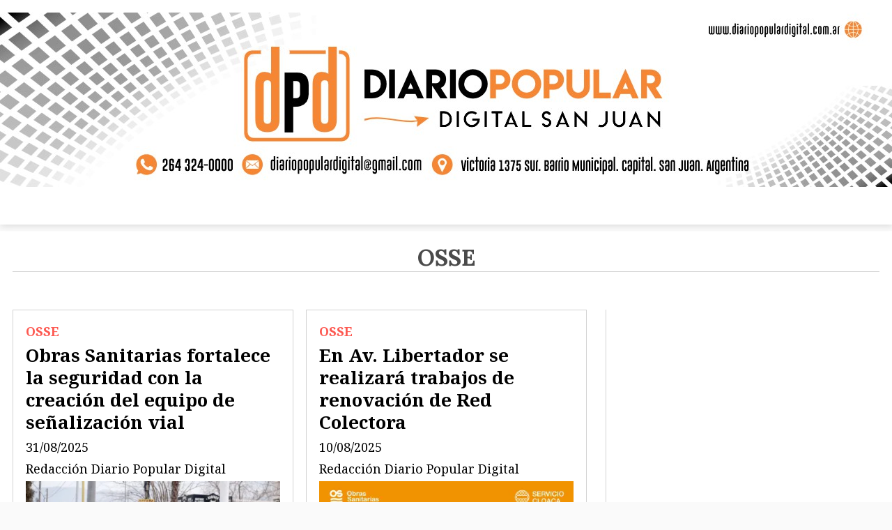

--- FILE ---
content_type: text/html; charset=utf-8
request_url: https://diariopopulardigital.com.ar/categoria/104/osse
body_size: 9341
content:
<!DOCTYPE html><html lang="es"><head><title>OSSE</title><meta name="description" content><meta http-equiv="X-UA-Compatible" content="IE=edge"><meta charset="utf-8"><meta name="viewport" content="width=device-width,minimum-scale=1,initial-scale=1"><link rel="canonical" href="https://diariopopulardigital.com.ar/categoria/104/osse"><meta property="og:site_name" content="DIARIO POPULAR DIGITAL"><meta property="og:type" content="website"><meta property="og:url" content="https://diariopopulardigital.com.ar/categoria/104/osse"><meta property="og:title" content="OSSE"><meta property="og:description" content><meta property="og:image" content="https://diariopopulardigital.com.ar/static/custom/logo-grande.jpg?t=2026-01-22+03%3A00%3A19.036889"><meta property="og:ttl" content="2419200"><meta name="twitter:card" content="summary"><meta name="twitter:title" content="OSSE"><meta name="twitter:description" content><meta name="twitter:image" content="https://diariopopulardigital.com.ar/static/custom/logo-grande.jpg?t=2026-01-22+03%3A00%3A19.036889"><meta name="generator" content="Medios CMS"><link rel="dns-prefetch" href="https://fonts.googleapis.com"><link rel="preconnect" href="https://fonts.googleapis.com" crossorigin><link rel="shortcut icon" href="https://diariopopulardigital.com.ar/static/custom/favicon.jpeg?t=2026-01-22+03%3A00%3A19.036889"><link rel="apple-touch-icon" href="https://diariopopulardigital.com.ar/static/custom/favicon.jpeg?t=2026-01-22+03%3A00%3A19.036889"><link rel="stylesheet" href="/static/plugins/fontawesome/css/fontawesome.min.css"><link rel="stylesheet" href="/static/plugins/fontawesome/css/brands.min.css"><link rel="stylesheet" href="/static/plugins/fontawesome/css/solid.min.css"><link rel="stylesheet" href="/static/css/t_aludra/wasat.css?v=25.2-beta5" id="estilo-css"><link rel="stylesheet" href="https://fonts.googleapis.com/css?family=Noto+Serif:400,700|Lora:400,700&display=swap" crossorigin="anonymous" id="font-url"><style>:root { --font-family-alt: 'Noto Serif', serif; --font-family: 'Lora', serif; } :root {--html-font-size: 18px;--header-bg-color: #ffffff; --header-font-color: #212121; --nav-bg-color: #ffffff; --nav-font-color: #383838; --nav-box-shadow: 0 0 3px  var(--main-font-color); --header-max-width: auto; --header-margin: 0; --header-padding: 0; --header-box-shadow: 1px 1px 10px lightgrey; --header-border-radius: 0; --header-border-top: none; --header-border-right: none; --header-border-bottom: none; --header-border-left: none; --logo-max-width: auto; --logo-margin: 1rem auto; --fixed-header-height: none; --main-bg-color: #ffffff; --main-font-color: #000000; --main-max-width: 1380px; --main-margin: 0.5rem auto; --main-padding: 1rem; --main-box-shadow: none; --main-border-radius: 0; --main-border-top: none; --main-border-right: none; --main-border-bottom: none; --main-border-left: none; --aside-ancho: 420px; --aside-margin: 0rem 0 0 1.5rem; --aside-padding: 0 1.5rem 0 1.5rem; --aside-border-left: solid 1px lightgrey; --aside-border-right: none; --footer-bg-color: transparent; --footer-font-color: #1c1c1c; --footer-max-width: auto; --footer-margin: 0 auto; --footer-padding: 1rem; --footer-box-shadow: 10px 10px 10px 5px; --footer-border-radius: 0; --footer-border-top: solid 1px lightgrey; --footer-border-right: none; --footer-border-bottom: none; --footer-border-left: none; --wrapper-max-width: auto; --wrapper-box-shadow: none; --menu-bg-color: transparent; --menu-text-align: center; --menu-max-width: auto; --menu-margin: 0; --menu-padding: 0; --menu-box-shadow: none; --menu-border-radius: 0; --menu-border-top: none; --menu-border-right: none; --menu-border-bottom: none; --menu-border-left: none; --submenu-bg-color: #ffffff; --submenu-box-shadow: 1px 1px lightgrey; --submenu-padding: 1rem; --submenu-border-radius: 1px; --submenu-item-margin: 0; --menuitem-bg-color: transparent; --menuitem-font-color: #141414; --menuitem-hover-bg-color: transparent; --menuitem-hover-font-color: var(--main-color); --menuitem-font-family: var(--font-family); --menuitem-font-size: 0.8rem; --menuitem-font-weight: none; --menuitem-line-height: 10px; --menuitem-text-transform: none; --menuitem-icon-size: 0.8rem; --menuitem-padding: 12px 16px; --menuitem-margin: 0; --menuitem-border-radius: 0; --menuitem-box-shadow: none; --menuitem-border-bottom: none; --menuitem-hover-border-bottom: none; --post-text-align: Left; --post-margin: 0em 0em 1rem 0em; --post-padding: 1em; --post-box-shadow: none; --post-border-radius: 0; --post-border-top: solid 1px lightgrey; --post-border-right: solid 1px lightgrey; --post-border-bottom: solid 1px lightgrey; --post-border-left: solid 1px lightgrey; --post-bg-color: transparent; --post-categoria-display: initial; --post-autor-display: initial; --post-detalle-display: initial; --post-img-aspect-ratio: 55%; --post-img-border-radius: none; --post-img-box-shadow: none; --post-img-filter: none; --post-img-hover-filter: brightness(110%) drop-shadow(2px 2px 5px rgba(0,0,0,0.5)); --post-grid-min-width: 18rem; --post-grid-column-gap: 1rem; --fullpost-enc-align: left; --fullpost-enc-bg-color: transparent; --fullpost-enc-max-width: auto; --fullpost-enc-margin: 0 0 1rem 0; --fullpost-enc-padding: 2rem; --fullpost-enc-box-shadow: none; --fullpost-enc-border-radius: 0; --fullpost-enc-border-top: none; --fullpost-enc-border-right: none; --fullpost-enc-border-bottom: none; --fullpost-enc-border-left: none; --fullpost-main-bg-color: #ffffff; --fullpost-main-max-width: auto; --fullpost-main-margin: 0rem 0rem 1rem 0rem; --fullpost-main-padding: 0; --fullpost-main-box-shadow: none; --fullpost-main-border-radius: 0; --fullpost-main-border-top: none; --fullpost-main-border-right: none; --fullpost-main-border-bottom: solid 1px lightgrey; --fullpost-main-border-left: none; --cuerpo-padding: 0 0.5rem 0 0.5rem; --cuerpo-border-left: none; --buttons-bg-color: transparent; --buttons-font-color: var(--main-color); --buttons-hover-bg-color: #636363; --buttons-hover-font-color: #f5f5f5; --buttons-font-family: inherit; --buttons-font-size: inherit; --buttons-margin: 0; --buttons-padding: .5em 1em; --buttons-box-shadow: none; --buttons-border-radius: 0; --buttons-border-top: solid 2px grey; --buttons-border-right: solid 2px grey; --buttons-border-bottom: solid 2px grey; --buttons-border-left: solid 2px grey; --inputs-bg-color: transparent; --inputs-font-color: #404040; --inputs-font-family: inherit; --inputs-font-size: inherit; --inputs-padding: .5em 1em; --inputs-box-shadow: none; --inputs-border-radius: 0; --inputs-border-top: solid 2px #bbb; --inputs-border-right: solid 2px #bbb; --inputs-border-bottom: solid 2px #bbb; --inputs-border-left: solid 2px #bbb; --titulobloques-bg-color: transparent; --titulobloques-font-color: var(--main-color); --titulobloques-font-family: var(--font-family-alt); --titulobloques-font-size: 1.2rem; --titulobloques-text-align: center; --titulobloques-max-width: auto; --titulobloques-margin: 0 0 0.5rem 0; --titulobloques-padding: 0.5rem 0 0.5rem 0; --titulobloques-box-shadow: none; --titulobloques-border-radius: 0; --titulobloques-border-top: solid 1px lightgrey; --titulobloques-border-right: solid 1px lightgrey; --titulobloques-border-bottom: solid 1px lightgrey; --titulobloques-border-left: solid 1px lightgrey; --titulopagina-bg-color: transparent; --titulopagina-font-color: #4a4a4a; --titulopagina-font-family: var(--font-family); --titulopagina-font-size: 1.8rem; --titulopagina-text-align: center; --titulopagina-max-width: auto; --titulopagina-margin: 0rem 0 3rem 0; --titulopagina-padding: 0; --titulopagina-box-shadow: none; --titulopagina-border-radius: 0; --titulopagina-border-top: none; --titulopagina-border-right: none; --titulopagina-border-bottom: solid 1px lightgrey; --titulopagina-border-left: none; --main-color: #fd5951; --bg-color: #fafafa; --splash-opacity: 1.0;--splash-pointer-events: initial;--splash-align-items: center;--splash-justify-content: center;} </style><script defer src="https://cdnjs.cloudflare.com/ajax/libs/lazysizes/5.3.2/lazysizes.min.js" integrity="sha512-q583ppKrCRc7N5O0n2nzUiJ+suUv7Et1JGels4bXOaMFQcamPk9HjdUknZuuFjBNs7tsMuadge5k9RzdmO+1GQ==" crossorigin="anonymous" referrerpolicy="no-referrer"></script><script async src="https://www.googletagmanager.com/gtag/js"></script><script>window.dataLayer=window.dataLayer||[];function gtag(){dataLayer.push(arguments);};gtag('js',new Date());gtag('config','G-ETDKF070NV');gtag('config','G-NCFW7JCDEK');</script></head><body><div id="wrapper" class="wrapper lista categoria"><header class="header headerA4"><a class="open-nav"><i class="fa fa-bars"></i></a><div class="header__logo"><a href="/"><img class="only-desktop" src="https://diariopopulardigital.com.ar/static/custom/logo.jpg?t=2026-01-22+03%3A00%3A19.036889" alt="DIARIO POPULAR DIGITAL"><img class="only-mobile" src="https://diariopopulardigital.com.ar/static/custom/logo-movil.jpg?t=2026-01-22+03%3A00%3A19.036889" alt="DIARIO POPULAR DIGITAL"></a></div><div class="bloque-html"><div class="codigo-html"></div></div><div class="header__menu "><ul></ul></div><section class="nav" id="nav"><a class="close-nav"><i class="fa fa-times"></i></a><div class="nav__logo"><a href="/"><img class="only-desktop" src="https://diariopopulardigital.com.ar/static/custom/logo.jpg?t=2026-01-22+03%3A00%3A19.036889" alt="DIARIO POPULAR DIGITAL"><img class="only-mobile" src="https://diariopopulardigital.com.ar/static/custom/logo-movil.jpg?t=2026-01-22+03%3A00%3A19.036889" alt="DIARIO POPULAR DIGITAL"></a></div><section class="bloque boletin"><div class="bloque__titulo "><a href="/newsletter">Diario Popular Digital</a></div><form method="POST" class="formulario boletin__form"><p>Información en General</p><div class="formulario__campo"><input type="email" placeholder="Email"></div><div class="formulario__campo"><button>Suscribirme</button></div><div class="g-recaptcha" data-sitekey="6Ld7LPwrAAAAAG-0ZA5enjV7uzQwjJPVHgBn7ojV" data-action="suscripcion_newsletter"></div><p style="display:none;" class="boletin__mensaje"></p></form></section><div class="menu-simple menu1"><div class="menu-simple__item "><a href="/contacto" target> Contacto </a></div><div class="menu-simple__item "><a href="/default/contenido/18333/fuentes-rss" target> Fuentes RSS </a></div><div class="menu-simple__item "><a href="/diariopopulardigital/a_default/user/login?_next=%2Fa_default%2Findex" target><i class="fa fa-fw fa-sign-in"></i> Ingresar </a></div><div class="menu-simple__item "><a href="/categoria/60/deportes" target> Deportes </a></div></div><div class="datos-contacto"><div class="telefono"><i class="fa fa-phone"></i><span>264-153240000</span></div><div class="direccion"><i class="fa fa-map-marker"></i><span>VICTORIA 1375 SUR. BARRIO MUNICIPAL . SAN JUAN</span></div><div class="email"><i class="fa fa-envelope"></i><span><a href="/cdn-cgi/l/email-protection#7f1b161e0d16100f100f0a131e0d1b1618160b1e133f18121e1613511c1012"><span class="__cf_email__" data-cfemail="0d69646c7f64627d627d78616c7f69646a64796c614d6a606c6461236e6260">[email&#160;protected]</span></a></span></div></div></section></header><main class="main main1"><section class="principal"><h1 class="titulo-pagina">OSSE</h1></section><section class="extra1"><div id="lista-contenido"><div class="lista-contenido"><article class="post post__noticia post2"><a class="post__imagen " href="/contenido/33064/obras-sanitarias-fortalece-la-seguridad-con-la-creacion-del-equipo-de-senalizaci"><img alt="9e03f74271800ecdd1c6a02aca4f1457_M" class="img-responsive lazyload" data-src="/download/multimedia.miniatura.b539e1a1a33e7e51.bWluaWF0dXJhLndlYnA%3D.webp" height="253" src="data:," width="450"></a><div class="post__datos"><h2 class="post__titulo"><a href="/contenido/33064/obras-sanitarias-fortalece-la-seguridad-con-la-creacion-del-equipo-de-senalizaci">Obras Sanitarias fortalece la seguridad con la creación del equipo de señalización vial</a></h2><div class="post__autor"><span class="autor__nombre">Redacción Diario Popular Digital</span></div><a href="https://diariopopulardigital.com.ar/categoria/104/osse" class="post__categoria">OSSE</a><span class="post__fecha"><span class="fecha"><span class="fecha">31/08/2025</span></span></span></div><p class="post__detalle">Con acciones permanentes de prevención y seguridad, Obras Sanitarias consolida el trabajo del Equipo de Señalización Vial, creado en 2024 para garantizar una correcta señalización en cada obra y cuidar tanto a la comunidad como a sus trabajadores.</p></article><article class="post post__noticia post2"><a class="post__imagen " href="/contenido/32958/en-av-libertador-se-realizara-trabajos-de-renovacion-de-red-colectora"><img alt="2f69163e9e767fa36acd0c935a3ff592_M" class="img-responsive lazyload" data-src="/download/multimedia.miniatura.85c7b1c8f3005bff.bWluaWF0dXJhLndlYnA%3D.webp" height="253" src="data:," width="450"></a><div class="post__datos"><h2 class="post__titulo"><a href="/contenido/32958/en-av-libertador-se-realizara-trabajos-de-renovacion-de-red-colectora">En Av. Libertador se realizará trabajos de renovación de Red Colectora</a></h2><div class="post__autor"><span class="autor__nombre">Redacción Diario Popular Digital</span></div><a href="https://diariopopulardigital.com.ar/categoria/104/osse" class="post__categoria">OSSE</a><span class="post__fecha"><span class="fecha"><span class="fecha">10/08/2025</span></span></span></div><p class="post__detalle">La tarea de renovación implicará una interrupción del tránsito por el lapso de 5 días, a partir del lunes 11 de agosto, en Avenida Libertador entre calle Toranzo y calle Alvear.</p></article><article class="post post__noticia post2"><a class="post__imagen " href="/contenido/32474/obras-sanitarias-trabajara-en-la-reparacion-de-la-conexion-domiciliaria-en-capit"><img alt="0e07569c26074bdc48e4d24436d196a2_L" class="img-responsive lazyload" data-sizes="auto" data-src="/download/multimedia.normal.84752e267fb05ed4.bm9ybWFsLndlYnA%3D.webp" data-srcset="/download/multimedia.normal.84752e267fb05ed4.bm9ybWFsLndlYnA%3D.webp 782w, /download/multimedia.miniatura.83e8b8ff3c123d7f.bWluaWF0dXJhLndlYnA%3D.webp 400w" height="440" src="data:," width="782"></a><div class="post__datos"><h2 class="post__titulo"><a href="/contenido/32474/obras-sanitarias-trabajara-en-la-reparacion-de-la-conexion-domiciliaria-en-capit">Obras Sanitarias trabajará en la reparación de la conexión domiciliaria en Capital</a></h2><div class="post__autor"><span class="autor__nombre">Redacción D.P.D</span></div><a href="https://diariopopulardigital.com.ar/categoria/104/osse" class="post__categoria">OSSE</a><span class="post__fecha"><span class="fecha"><span class="fecha">11/06/2025</span></span></span></div><p class="post__detalle">Durante seis días, a partir de este jueves 12 de junio, personal trabajará en carril sur de Av. Libertador entre calle Alvear y Ameghino, interrumpiendo el tránsito vehicular.</p></article><article class="post post__noticia post2"><a class="post__imagen " href="/contenido/32425/obras-sanitarias-renueva-su-imagen"><img alt="9b220e64de0fa9e9a944a31db89a3fe3_M" class="img-responsive lazyload" data-src="/download/multimedia.miniatura.98e2870d81ef0e62.bWluaWF0dXJhLndlYnA%3D.webp" height="253" src="data:," width="450"></a><div class="post__datos"><h2 class="post__titulo"><a href="/contenido/32425/obras-sanitarias-renueva-su-imagen">Obras Sanitarias renueva su imagen</a></h2><div class="post__autor"><span class="autor__nombre">Redacción D.P.D</span></div><a href="https://diariopopulardigital.com.ar/categoria/104/osse" class="post__categoria">OSSE</a><span class="post__fecha"><span class="fecha"><span class="fecha">07/06/2025</span></span></span></div><p class="post__detalle">Esta nueva identidad visual busca reflejar de forma más clara y cercana el espíritu de esta nueva gestión y a su vez integrar los dos servicios fundamentales que se brindan: agua y cloaca.</p></article><article class="post post__noticia post2"><a class="post__imagen " href="/contenido/32341/obras-sanitarias-atendio-a-mas-de-200-usuarios-en-los-operativos-integrales"><img alt="e5842ecc5a694ae994d651359a65ec47_L" class="img-responsive lazyload" data-sizes="auto" data-src="/download/multimedia.normal.85afe7e557e494c5.bm9ybWFsLndlYnA%3D.webp" data-srcset="/download/multimedia.normal.85afe7e557e494c5.bm9ybWFsLndlYnA%3D.webp 782w, /download/multimedia.miniatura.8e48e36b12c0deea.bWluaWF0dXJhLndlYnA%3D.webp 400w" height="440" src="data:," width="782"></a><div class="post__datos"><h2 class="post__titulo"><a href="/contenido/32341/obras-sanitarias-atendio-a-mas-de-200-usuarios-en-los-operativos-integrales">Obras Sanitarias atendió a más de 200 usuarios en los Operativos Integrales</a></h2><div class="post__autor"><span class="autor__nombre">Redacción Diario Popular Digital</span></div><a href="https://diariopopulardigital.com.ar/categoria/104/osse" class="post__categoria">OSSE</a><span class="post__fecha"><span class="fecha"><span class="fecha">31/05/2025</span></span></span></div><p class="post__detalle">En el marco del San Juan Cerca, la empresa de servicios de agua y cloaca continúa brindando asistencia a los vecinos que se acercan a las distintas localidades donde se desarrollan los operativos integrales.</p></article><article class="post post__noticia post2"><a class="post__imagen " href="/contenido/32128/dia-del-sanitarista-homenaje-a-quienes-hacen-posible-un-servicio-esencial-para-l"><img alt="42fb605c4ec1233e750db824aa56a1de_L" class="img-responsive lazyload" data-sizes="auto" data-src="/download/multimedia.normal.9d2787e1ec30ca17.bm9ybWFsLndlYnA%3D.webp" data-srcset="/download/multimedia.normal.9d2787e1ec30ca17.bm9ybWFsLndlYnA%3D.webp 768w, /download/multimedia.miniatura.aeee9d9e1a99b794.bWluaWF0dXJhLndlYnA%3D.webp 400w" height="432" src="data:," width="768"></a><div class="post__datos"><h2 class="post__titulo"><a href="/contenido/32128/dia-del-sanitarista-homenaje-a-quienes-hacen-posible-un-servicio-esencial-para-l">Día del Sanitarista: homenaje a quienes hacen posible un servicio esencial para la vida</a></h2><div class="post__autor"><span class="autor__nombre">Redacción Diario Popular Digital</span></div><a href="https://diariopopulardigital.com.ar/categoria/104/osse" class="post__categoria">OSSE</a><span class="post__fecha"><span class="fecha"><span class="fecha">15/05/2025</span></span></span></div><p class="post__detalle">Cada 15 de mayo se celebra el Día del Trabajador Sanitarista, una fecha que rinde homenaje a las mujeres y hombres que garantizan el acceso a servicios fundamentales como el agua potable y el saneamiento en todos los hogares.</p></article><article class="post post__noticia post2"><a class="post__imagen " href="/contenido/31996/se-renovara-un-colector-cloacal-en-capital"><img alt="4f680a27ca3c6473181cff487fcf16b3_XL" class="img-responsive lazyload" data-src="/download/multimedia.miniatura.a9694ff3a8b16e0a.bWluaWF0dXJhLndlYnA%3D.webp" height="271" src="data:," width="480"></a><div class="post__datos"><h2 class="post__titulo"><a href="/contenido/31996/se-renovara-un-colector-cloacal-en-capital">Se renovará un colector cloacal en Capital</a></h2><div class="post__autor"><span class="autor__nombre">Redacción D.P.D</span></div><a href="https://diariopopulardigital.com.ar/categoria/104/osse" class="post__categoria">OSSE</a><span class="post__fecha"><span class="fecha"><span class="fecha">05/05/2025</span></span></span></div><p class="post__detalle">Desde este martes 6 hasta el sábado 10 de mayo se verá interrumpido el tránsito vehicular en calle Angel de Rojas entre Rivadavia y Laprida, barrio del Bono.</p></article><article class="post post__noticia post2"><a class="post__imagen " href="/contenido/31921/se-reemplazara-conexion-domiciliaria-en-una-zona-centrica-de-capital"><img alt="489e11f14a6630a8a51750f6305b9b21_XL" class="img-responsive lazyload" data-sizes="auto" data-src="/download/multimedia.normal.861826d95dcaab1f.bm9ybWFsLndlYnA%3D.webp" data-srcset="/download/multimedia.normal.861826d95dcaab1f.bm9ybWFsLndlYnA%3D.webp 992w, /download/multimedia.miniatura.a622ae79a491d730.bWluaWF0dXJhLndlYnA%3D.webp 400w" height="559" src="data:," width="992"></a><div class="post__datos"><h2 class="post__titulo"><a href="/contenido/31921/se-reemplazara-conexion-domiciliaria-en-una-zona-centrica-de-capital">Se reemplazará conexión domiciliaria en una zona céntrica de Capital</a></h2><div class="post__autor"><span class="autor__nombre">Redacción D.P.D</span></div><a href="https://diariopopulardigital.com.ar/categoria/104/osse" class="post__categoria">OSSE</a><span class="post__fecha"><span class="fecha"><span class="fecha">28/04/2025</span></span></span></div><p class="post__detalle">Mientras duren estos trabajos, este martes 29 de abril se verá interrumpido el tránsito vehicular en calle San Luis entre General Acha y Tucumán.</p></article><article class="post post__noticia post2"><a class="post__imagen " href="/contenido/31871/obras-sanitarias-realizara-mantenimiento-en-una-perforacion-de-valle-fertil"><img alt="pop16" class="img-responsive lazyload" data-sizes="auto" data-src="/download/multimedia.normal.ad9823b52f69cdf2.bm9ybWFsLndlYnA%3D.webp" data-srcset="/download/multimedia.normal.ad9823b52f69cdf2.bm9ybWFsLndlYnA%3D.webp 782w, /download/multimedia.miniatura.a8d7aac57bed498c.bWluaWF0dXJhLndlYnA%3D.webp 400w" height="440" src="data:," width="782"></a><div class="post__datos"><h2 class="post__titulo"><a href="/contenido/31871/obras-sanitarias-realizara-mantenimiento-en-una-perforacion-de-valle-fertil">Obras Sanitarias realizará mantenimiento en una perforación de Valle Fértil</a></h2><div class="post__autor"><span class="autor__nombre">Redacción D.P.D</span></div><a href="https://diariopopulardigital.com.ar/categoria/104/osse" class="post__categoria">OSSE</a><span class="post__fecha"><span class="fecha"><span class="fecha">24/04/2025</span></span></span></div><p class="post__detalle">Este viernes 25 de abril, desde las 7hs, y por un lapso de 48 hs, se verá disminuido el servicio de agua potable en las zonas de Balde de Las Chilcas y Colonia Los Valencianos.</p></article><article class="post post__noticia post2"><a class="post__imagen " href="/contenido/31665/obras-sanitarias-informa-que-mantiene-el-horario-restringido-de-uso-de-agua-pota"><img alt="26ae72a47fce7a0babcf8e7580363fb8_XL" class="img-responsive lazyload" data-sizes="auto" data-src="/download/multimedia.normal.b295d165b56d6aa9.bm9ybWFsLndlYnA%3D.webp" data-srcset="/download/multimedia.normal.b295d165b56d6aa9.bm9ybWFsLndlYnA%3D.webp 992w, /download/multimedia.miniatura.90550afba78942cc.bWluaWF0dXJhLndlYnA%3D.webp 400w" height="559" src="data:," width="992"></a><div class="post__datos"><h2 class="post__titulo"><a href="/contenido/31665/obras-sanitarias-informa-que-mantiene-el-horario-restringido-de-uso-de-agua-pota">Obras Sanitarias informa que mantiene el horario restringido de uso de agua potable</a></h2><div class="post__autor"><span class="autor__nombre">Redacción D.P.D</span></div><a href="https://diariopopulardigital.com.ar/categoria/104/osse" class="post__categoria">OSSE</a><span class="post__fecha"><span class="fecha"><span class="fecha">11/04/2025</span></span></span></div><p class="post__detalle">Desde ahora se mantiene el horario restringido de 9 a 21, todo el año. Esta medida apunta a garantizar un acceso y suministro equitativo para las más de 195.000 familias a las cuales se brinda el servicio y lo más importante, fomentar prácticas responsables para proteger uno de los recursos más preciados para la comunidad.</p></article><article class="post post__noticia post2"><a class="post__imagen " href="/contenido/31614/se-reactivo-la-obra-del-acueducto-gran-tulum-y-comenzaron-los-trabajos"><img alt="d890c3cb451e37a11770ac300199b62e_XL" class="img-responsive lazyload" data-sizes="auto" data-src="/download/multimedia.normal.8f96506e1fd7347b.bm9ybWFsLndlYnA%3D.webp" data-srcset="/download/multimedia.normal.8f96506e1fd7347b.bm9ybWFsLndlYnA%3D.webp 992w, /download/multimedia.miniatura.aeaae80d66543bc9.bWluaWF0dXJhLndlYnA%3D.webp 400w" height="661" src="data:," width="992"></a><div class="post__datos"><h2 class="post__titulo"><a href="/contenido/31614/se-reactivo-la-obra-del-acueducto-gran-tulum-y-comenzaron-los-trabajos">Se reactivó la obra del Acueducto Gran Tulum y comenzaron los trabajos</a></h2><div class="post__autor"><span class="autor__nombre">Redacción D.P.D</span></div><a href="https://diariopopulardigital.com.ar/categoria/104/osse" class="post__categoria">OSSE</a><span class="post__fecha"><span class="fecha"><span class="fecha">08/04/2025</span></span></span></div><p class="post__detalle">Luego de más de dos años de inactividad, se reactivó la construcción del Acueducto Gran Tulum, una obra clave para garantizar el abastecimiento de agua potable a más de un millón de sanjuaninos en las próximas décadas.</p></article><article class="post post__noticia post2"><a class="post__imagen " href="/contenido/31483/obras-sanitarias-recertifico-normas-de-calidad-iso-90012015"><img alt="18" class="img-responsive lazyload" data-src="/download/multimedia.miniatura.a92cde8af5d3152b.bWluaWF0dXJhLndlYnA%3D.webp" height="300" src="data:," width="450"></a><div class="post__datos"><h2 class="post__titulo"><a href="/contenido/31483/obras-sanitarias-recertifico-normas-de-calidad-iso-90012015">Obras Sanitarias Recertificó Normas de Calidad ISO 9001:2015</a></h2><div class="post__autor"><span class="autor__nombre">Redacción Diario Popular Digital</span></div><a href="https://diariopopulardigital.com.ar/categoria/104/osse" class="post__categoria">OSSE</a><span class="post__fecha"><span class="fecha"><span class="fecha">30/03/2025</span></span></span></div><p class="post__detalle">Entre los días 12 y del 17 al 21 de febrero se llevó a cabo en Obras Sanitarias Sociedad del Estado, la auditoría externa de su Sistema de Gestión de Calidad conforme a la norma ISO 9001:2015.</p></article><article class="post post__noticia post2"><a class="post__imagen " href="/contenido/30686/se-realizan-trabajos-de-control-en-la-perforacion-de-villa-pituil-en-barreal"><img alt="d660c972b23206d8601ee5046d180dad_L" class="img-responsive lazyload" data-sizes="auto" data-src="/download/multimedia.normal.a7bec9866b6026f2.ZDY2MGM5NzJiMjMyMDZkODYwMWVlNTA0NmQxODBkYWRfbm9ybWFsLndlYnA%3D.webp" data-srcset="/download/multimedia.normal.a7bec9866b6026f2.ZDY2MGM5NzJiMjMyMDZkODYwMWVlNTA0NmQxODBkYWRfbm9ybWFsLndlYnA%3D.webp 768w, /download/multimedia.miniatura.b9d3759fae69f9c5.ZDY2MGM5NzJiMjMyMDZkODYwMWVlNTA0NmQxODBkYWRfbWluaWF0dXJhLndlYnA%3D.webp 400w" height="433" src="data:," width="768"></a><div class="post__datos"><h2 class="post__titulo"><a href="/contenido/30686/se-realizan-trabajos-de-control-en-la-perforacion-de-villa-pituil-en-barreal">Se realizan trabajos de control en la Perforación de Villa Pituil en Barreal</a></h2><div class="post__autor"><span class="autor__nombre">Redacción Diario Popular Digital</span></div><a href="https://diariopopulardigital.com.ar/categoria/104/osse" class="post__categoria">OSSE</a><span class="post__fecha"><span class="fecha"><span class="fecha">05/12/2024</span></span></span></div><p class="post__detalle">Las tareas de urgencia iniciaron en la mañana de hoy jueves 5 de diciembre afectando el servicio de agua potable en la zona.</p></article><article class="post post__noticia post2"><a class="post__imagen " href="/contenido/30497/obras-sanitarias-repara-acueducto-de-agua-potable-en-jachal"><img alt="d6648920fc3be770be5c45b4ee140f2b_L" class="img-responsive lazyload" data-sizes="auto" data-src="/download/multimedia.normal.919ed896be2e33d1.ZDY2NDg5MjBmYzNiZTc3MGJlNWM0NWI0ZWUxNDBmMmJfbm9ybWFsLndlYnA%3D.webp" data-srcset="/download/multimedia.normal.919ed896be2e33d1.ZDY2NDg5MjBmYzNiZTc3MGJlNWM0NWI0ZWUxNDBmMmJfbm9ybWFsLndlYnA%3D.webp 768w, /download/multimedia.miniatura.b4ae6de03097e1b5.ZDY2NDg5MjBmYzNiZTc3MGJlNWM0NWI0ZWUxNDBmMmJfbWluaWF0dXJhLndlYnA%3D.webp 400w" height="433" src="data:," width="768"></a><div class="post__datos"><h2 class="post__titulo"><a href="/contenido/30497/obras-sanitarias-repara-acueducto-de-agua-potable-en-jachal">Obras Sanitarias repara acueducto de agua potable en Jáchal</a></h2><div class="post__autor"><span class="autor__nombre">Redacción Diario Popular Digital</span></div><a href="https://diariopopulardigital.com.ar/categoria/104/osse" class="post__categoria">OSSE</a><span class="post__fecha"><span class="fecha"><span class="fecha">10/11/2024</span></span></span></div><p class="post__detalle">Este miércoles 13 de noviembre, personal del interior comenzó con reparaciones de urgencia en acueducto principal afectando el servicio de agua potable en la localidad de Huaco.</p></article><article class="post post__noticia post2"><a class="post__imagen " href="/contenido/30437/reparan-de-emergencia-un-conducto-matriz-de-agua-potable-en-rawson"><img alt="af5c4b3285422eecd336c808c56eb8c1_M" class="img-responsive lazyload" data-src="/download/multimedia.miniatura.ab27020198b4186b.YWY1YzRiMzI4NTQyMmVlY2QzMzZjODA4YzU2ZWI4YzFfbWluaWF0dXJhLndlYnA%3D.webp" height="253" src="data:," width="450"></a><div class="post__datos"><h2 class="post__titulo"><a href="/contenido/30437/reparan-de-emergencia-un-conducto-matriz-de-agua-potable-en-rawson">Reparan de emergencia un conducto matriz de agua potable en Rawson</a></h2><div class="post__autor"><span class="autor__nombre">Redacción Diario Popular Digital</span></div><a href="https://diariopopulardigital.com.ar/categoria/104/osse" class="post__categoria">OSSE</a><span class="post__fecha"><span class="fecha"><span class="fecha">23/10/2024</span></span></span></div><p class="post__detalle">Mientras avancen los trabajos, que se ejecutan este miércoles 23 de octubre, los usuarios del complejo habitacional Valle Grande verán afectado el suministro hasta las</p></article><article class="post post__noticia post2"><a class="post__imagen " href="/contenido/30436/se-repara-de-emergencia-la-perforacion-de-villa-huarpes-en-pocito"><img alt="87ab5322577b1cae77d2ee955fe2dc6a_M" class="img-responsive lazyload" data-src="/download/multimedia.miniatura.a1ac425e46d13643.ODdhYjUzMjI1NzdiMWNhZTc3ZDJlZTk1NWZlMmRjNmFfbWluaWF0dXJhLndlYnA%3D.webp" height="253" src="data:," width="450"></a><div class="post__datos"><h2 class="post__titulo"><a href="/contenido/30436/se-repara-de-emergencia-la-perforacion-de-villa-huarpes-en-pocito">Se repara de emergencia la perforación de Villa Huarpes en Pocito</a></h2><div class="post__autor"><span class="autor__nombre">Redacción Diario Popular Digital</span></div><a href="https://diariopopulardigital.com.ar/categoria/104/osse" class="post__categoria">OSSE</a><span class="post__fecha"><span class="fecha"><span class="fecha">23/10/2024</span></span></span></div><p class="post__detalle">Mientras avancen las maniobras, el suministro de agua potable se verá momentáneamente interrumpido en barrio Mendoza, Villa Nacusi, Villa Huarpes y zonas aledañas.</p></article><article class="post post__noticia post2"><a class="post__imagen " href="/contenido/30405/se-amplia-el-servicio-de-agua-potable-para-el-loteo-cabot-en-capital"><img alt="44" class="img-responsive lazyload" data-src="/download/multimedia.miniatura.a40c5ae6981925d5.NDRfbWluaWF0dXJhLndlYnA%3D.webp" height="253" src="data:," width="450"></a><div class="post__datos"><h2 class="post__titulo"><a href="/contenido/30405/se-amplia-el-servicio-de-agua-potable-para-el-loteo-cabot-en-capital">Se amplía el servicio de agua potable para el Loteo Cabot en Capital</a></h2><div class="post__autor"><span class="autor__nombre">José Carlos Gómez</span></div><a href="https://diariopopulardigital.com.ar/categoria/104/osse" class="post__categoria">OSSE</a><span class="post__fecha"><span class="fecha"><span class="fecha">17/10/2024</span></span></span></div><p class="post__detalle">Para realizar las tareas correspondientes, este viernes 18 de octubre de 9 a 15, se verá afectado el suministro en calle Hudson entre San Francisco del Monte y Comandante Cabot y, zonas aledañas.</p></article><article class="post post__noticia post2"><a class="post__imagen " href="/contenido/30228/obras-sanitarias-realizara-tareas-de-mantenimiento-en-la-planta-potabilizadora-e"><img alt="3d68ab95c0f1c95466548a7036975bd0_M" class="img-responsive lazyload" data-src="/download/multimedia.miniatura.8b8c132a94db054f.M2Q2OGFiOTVjMGYxYzk1NDY2NTQ4YTcwMzY5NzViZDBfbWluaWF0dXJhLndlYnA%3D.webp" height="253" src="data:," width="450"></a><div class="post__datos"><h2 class="post__titulo"><a href="/contenido/30228/obras-sanitarias-realizara-tareas-de-mantenimiento-en-la-planta-potabilizadora-e">Obras Sanitarias realizará tareas de mantenimiento en la Planta Potabilizadora Eugenio Flores de Jáchal</a></h2><div class="post__autor"><span class="autor__nombre">Redacción Diario Popular Digital</span></div><a href="https://diariopopulardigital.com.ar/categoria/104/osse" class="post__categoria">OSSE</a><span class="post__fecha"><span class="fecha"><span class="fecha">23/09/2024</span></span></span></div><p class="post__detalle">El suministro se verá afectado en zona de calles Alberdi, Italia, San Blas, Aeroclub Jáchal, barrio Malvinas y áreas aledañas, este martes 24 de septiembre de 8 a 16.</p></article><article class="post post__noticia post2"><a class="post__imagen " href="/contenido/30184/reemplazan-la-electrobomba-en-la-perforacion-garcia-en-albardon"><img alt="ec26c9a3cb2b276378d3128fedc148bf_M" class="img-responsive lazyload" data-src="/download/multimedia.miniatura.83888edb9b1ca7fe.ZWMyNmM5YTNjYjJiMjc2Mzc4ZDMxMjhmZWRjMTQ4YmZfbWluaWF0dXJhLndlYnA%3D.webp" height="253" src="data:," width="450"></a><div class="post__datos"><h2 class="post__titulo"><a href="/contenido/30184/reemplazan-la-electrobomba-en-la-perforacion-garcia-en-albardon">Reemplazan la electrobomba en la perforación García en Albardón</a></h2><div class="post__autor"><span class="autor__nombre">Redacción Diario Popular Digital</span></div><a href="https://diariopopulardigital.com.ar/categoria/104/osse" class="post__categoria">OSSE</a><span class="post__fecha"><span class="fecha"><span class="fecha">18/09/2024</span></span></span></div><p class="post__detalle">Mientras duren los trabajos se verá afectado el servicio de agua potable en Barrio Ampakama, Villa Ampakama, Barrio Elizalde, Distrito Piedritas y zonas aledañas.</p></article><article class="post post__noticia post2"><a class="post__imagen " href="/contenido/30113/haran-mantenimiento-en-las-compuerta-de-planta-potabilizadora-marquesado"><img alt="10130ba9811e0d1fc047bfa46b2420c2_M" class="img-responsive lazyload" data-src="/download/multimedia.miniatura.83023387585a0913.MTAxMzBiYTk4MTFlMGQxZmMwNDdiZmE0NmIyNDIwYzJfbWluaWF0dXJhLmpwZw%3D%3D.jpg" height="253" src="data:," width="450"></a><div class="post__datos"><h2 class="post__titulo"><a href="/contenido/30113/haran-mantenimiento-en-las-compuerta-de-planta-potabilizadora-marquesado">Harán mantenimiento en las compuerta de Planta Potabilizadora Marquesado</a></h2><div class="post__autor"><span class="autor__nombre">Redacción Diario Popular Digital</span></div><a href="https://diariopopulardigital.com.ar/categoria/104/osse" class="post__categoria">OSSE</a><span class="post__fecha"><span class="fecha"><span class="fecha">07/09/2024</span></span></span></div><p class="post__detalle">Este próximo lunes 9 de septiembre entre las 9 y las 16hs aproximadamente, el servicio de agua potable se verá afectado en algunos sectores del Gran San Juan.</p></article><article class="post post__noticia post2"><a class="post__imagen " href="/contenido/30062/obras-sanitarias-reemplazara-el-colector-cloacal-en-capital"><img alt="3ddfd4529d2bf282b8df984b8ee69113_M" class="img-responsive lazyload" data-src="/download/multimedia.miniatura.ac745151da3518f7.M2RkZmQ0NTI5ZDJiZjI4MmI4ZGY5ODRiOGVlNjkxMTNfbWluaWF0dXJhLmpwZw%3D%3D.jpg" height="253" src="data:," width="450"></a><div class="post__datos"><h2 class="post__titulo"><a href="/contenido/30062/obras-sanitarias-reemplazara-el-colector-cloacal-en-capital">Obras Sanitarias reemplazará el colector cloacal en Capital</a></h2><div class="post__autor"><span class="autor__nombre">Redacción Diario Popular Digital</span></div><a href="https://diariopopulardigital.com.ar/categoria/104/osse" class="post__categoria">OSSE</a><span class="post__fecha"><span class="fecha"><span class="fecha">01/09/2024</span></span></span></div><p class="post__detalle">Por tal motivo, desde este lunes 2 y hasta el viernes 6 de septiembre, se verá interrumpido el tránsito vehicular en calle San Isidro entre Matías Zavalla y Toranzo.</p></article><article class="post post__noticia post2"><a class="post__imagen " href="/contenido/30033/se-amplia-el-servicio-de-agua-potable-para-el-loteo-manrique-en-rawson"><img alt="0200f7e2512c517c96cd769549bc8ee4_M" class="img-responsive lazyload" data-src="/download/multimedia.miniatura.86e5122f33aa6294.MDIwMGY3ZTI1MTJjNTE3Yzk2Y2Q3Njk1NDliYzhlZTRfbWluaWF0dXJhLmpwZw%3D%3D.jpg" height="253" src="data:," width="450"></a><div class="post__datos"><h2 class="post__titulo"><a href="/contenido/30033/se-amplia-el-servicio-de-agua-potable-para-el-loteo-manrique-en-rawson">Se amplía el servicio de agua potable para el Loteo Manrique en Rawson</a></h2><div class="post__autor"><span class="autor__nombre">Redacción Diario Popular Digital</span></div><a href="https://diariopopulardigital.com.ar/categoria/104/osse" class="post__categoria">OSSE</a><span class="post__fecha"><span class="fecha"><span class="fecha">28/08/2024</span></span></span></div><p class="post__detalle">Este jueves 29 de agosto, de 9 a 17, se trabajará sobre calle Boulevard Sarmiento entre Hipolito Yrigoyen y Vidart.</p></article><article class="post post__noticia post2"><a class="post__imagen " href="/contenido/29976/obras-sanitarias-reemplazara-el-colector-cloacal-en-el-barrio-del-bono"><img alt="e4cac8faf2925c6b3bafaa6431a1f12c_M" class="img-responsive lazyload" data-src="/download/multimedia.miniatura.8e6b5ebc3adc3030.ZTRjYWM4ZmFmMjkyNWM2YjNiYWZhYTY0MzFhMWYxMmNfbWluaWF0dXJhLmpwZw%3D%3D.jpg" height="253" src="data:," width="450"></a><div class="post__datos"><h2 class="post__titulo"><a href="/contenido/29976/obras-sanitarias-reemplazara-el-colector-cloacal-en-el-barrio-del-bono">Obras Sanitarias reemplazará el colector cloacal en el barrio Del Bono</a></h2><div class="post__autor"><span class="autor__nombre">Redacción Diario Popular Digital</span></div><a href="https://diariopopulardigital.com.ar/categoria/104/osse" class="post__categoria">OSSE</a><span class="post__fecha"><span class="fecha"><span class="fecha">18/08/2024</span></span></span></div><p class="post__detalle">Desde este lunes 19 de agosto hasta el viernes 23 agosto, el tránsito en calle Rivadavia entre calle Ángel de Rojas y Hermógenes Ruiz, Barrio Del Bono estará interrumpido.</p></article><article class="post post__noticia post2"><a class="post__imagen " href="/contenido/29949/obras-sanitarias-renueva-el-tramo-de-la-antigua-red-de-agua-potable-en-25-de-may"><img alt="5" class="img-responsive lazyload" data-src="/download/multimedia.miniatura.9994cf1eace93b2b.NV9taW5pYXR1cmEuanBn.jpg" height="253" src="data:," width="450"></a><div class="post__datos"><h2 class="post__titulo"><a href="/contenido/29949/obras-sanitarias-renueva-el-tramo-de-la-antigua-red-de-agua-potable-en-25-de-may">Obras Sanitarias renueva el tramo de la antigua red de agua potable en 25 de Mayo</a></h2><div class="post__autor"><span class="autor__nombre">Redacción Diario Popular Digital</span></div><a href="https://diariopopulardigital.com.ar/categoria/104/osse" class="post__categoria">OSSE</a><span class="post__fecha"><span class="fecha"><span class="fecha">14/08/2024</span></span></span></div><p class="post__detalle">Este miércoles 14 de agosto de 8 a 16, se verá afectado el suministro en Santa Rosa y zonas aledañas a calle Antonio Torres y Aberastain.</p></article></div><ul class="widget-pagination pagination"><li><a>Página 1</a></li><li><a href="#" data-pagina="2"> >> </a></li></ul></div></section><section class="extra2"></section><section class="aside"></section></main><footer class="footer "><div class="menu-simple "><div class="menu-simple__item "><a href="/contacto" target> Contacto </a></div><div class="menu-simple__item "><a href="/default/contenido/18333/fuentes-rss" target> Fuentes RSS </a></div><div class="menu-simple__item "><a href="/diariopopulardigital/a_default/user/login?_next=%2Fa_default%2Findex" target><i class="fa fa-fw fa-sign-in"></i> Ingresar </a></div><div class="menu-simple__item "><a href="/categoria/60/deportes" target> Deportes </a></div></div><section class="bloque boletin"><div class="bloque__titulo "><a href="/newsletter">Diario Popular Digital</a></div><form method="POST" class="formulario boletin__form"><p>Información en General</p><div class="formulario__campo"><input type="email" placeholder="Email"></div><div class="formulario__campo"><button>Suscribirme</button></div><div class="g-recaptcha" data-sitekey="6Ld7LPwrAAAAAG-0ZA5enjV7uzQwjJPVHgBn7ojV" data-action="suscripcion_newsletter"></div><p style="display:none;" class="boletin__mensaje"></p></form></section><div class="datos-contacto"><div class="telefono"><i class="fa fa-phone"></i><span>264-153240000</span></div><div class="direccion"><i class="fa fa-map-marker"></i><span>VICTORIA 1375 SUR. BARRIO MUNICIPAL . SAN JUAN</span></div><div class="email"><i class="fa fa-envelope"></i><span><a href="/cdn-cgi/l/email-protection#2b4f424a5942445b445b5e474a594f424c425f4a476b4c464a424705484446"><span class="__cf_email__" data-cfemail="e7838e86958e88978897928b8695838e808e93868ba7808a868e8bc984888a">[email&#160;protected]</span></a></span></div></div><div class="poweredby"><a href="https://medios.io/?utm_source=diariopopulardigital.com.ar&utm_medium=website&utm_campaign=logo-footer&ref=wh45" target="_blank" rel="nofollow"><img loading="lazy" src="/static/img/creado-con-medios.png?v=25.2-beta5" alt="Sitio web creado con Medios CMS" style="height:24px"></a></div></footer></div><div class="popup-newsletter" style="display:none"><div class="popup-newsletter__contenido"><span class="popup-newsletter__close"></span><section class="bloque boletin"><div class="bloque__titulo "><a href="/newsletter">Diario Popular Digital</a></div><form method="POST" class="formulario boletin__form"><p>Información en General</p><div class="formulario__campo"><input type="email" placeholder="Email"></div><div class="formulario__campo"><button>Suscribirme</button></div><div class="g-recaptcha" data-sitekey="6Ld7LPwrAAAAAG-0ZA5enjV7uzQwjJPVHgBn7ojV" data-action="suscripcion_newsletter"></div><p style="display:none;" class="boletin__mensaje"></p></form></section></div></div><script data-cfasync="false" src="/cdn-cgi/scripts/5c5dd728/cloudflare-static/email-decode.min.js"></script><script src="https://www.google.com/recaptcha/enterprise.js" async defer></script><script>let config={template:"aludra",gaMedios:"G-ETDKF070NV",lang:"es",googleAnalyticsId:"G-NCFW7JCDEK",recaptchaPublicKey:"6Ld7LPwrAAAAAG-0ZA5enjV7uzQwjJPVHgBn7ojV",planFree:false,preroll:null,copyProtection:null,comentarios:null,newsletter:null,photoswipe:null,splash:null,twitear:null,scrollInfinito:null,cookieConsent:null,encuestas:null,blockadblock:null,escucharArticulos:null,};config.preroll={src:"https://medios.io/static/videos/preroll/medios1.webm",url:"https://medios.io/precios",nombre:"MCMS PrerollBreve"};config.comentarios={sistema:"facebook",disqusShortname:""};config.newsletter={popup:{showDelay:30,scrollDelay:50,frecuencia:604800}};config.splash={frecuencia:7200,showDelay:2,closeDelay:15};config.listaContenido={categoria:104,};window.MediosConfig=config;</script><script defer src="/static/js/app.min.js?v=25.2-beta5"></script><div id="fb-root"></div><script async defer crossorigin="anonymous" src="https://connect.facebook.net/es_LA/sdk.js#xfbml=1&version=v13.0&autoLogAppEvents=1&appId="></script><script defer src="https://static.cloudflareinsights.com/beacon.min.js/vcd15cbe7772f49c399c6a5babf22c1241717689176015" integrity="sha512-ZpsOmlRQV6y907TI0dKBHq9Md29nnaEIPlkf84rnaERnq6zvWvPUqr2ft8M1aS28oN72PdrCzSjY4U6VaAw1EQ==" data-cf-beacon='{"version":"2024.11.0","token":"53b9a7cbc838414a85fb878b0aeeab0b","r":1,"server_timing":{"name":{"cfCacheStatus":true,"cfEdge":true,"cfExtPri":true,"cfL4":true,"cfOrigin":true,"cfSpeedBrain":true},"location_startswith":null}}' crossorigin="anonymous"></script>
</body></html>

--- FILE ---
content_type: text/html; charset=utf-8
request_url: https://www.google.com/recaptcha/enterprise/anchor?ar=1&k=6Ld7LPwrAAAAAG-0ZA5enjV7uzQwjJPVHgBn7ojV&co=aHR0cHM6Ly9kaWFyaW9wb3B1bGFyZGlnaXRhbC5jb20uYXI6NDQz&hl=en&v=PoyoqOPhxBO7pBk68S4YbpHZ&size=normal&sa=suscripcion_newsletter&anchor-ms=20000&execute-ms=30000&cb=lw0ev3clgbv5
body_size: 49436
content:
<!DOCTYPE HTML><html dir="ltr" lang="en"><head><meta http-equiv="Content-Type" content="text/html; charset=UTF-8">
<meta http-equiv="X-UA-Compatible" content="IE=edge">
<title>reCAPTCHA</title>
<style type="text/css">
/* cyrillic-ext */
@font-face {
  font-family: 'Roboto';
  font-style: normal;
  font-weight: 400;
  font-stretch: 100%;
  src: url(//fonts.gstatic.com/s/roboto/v48/KFO7CnqEu92Fr1ME7kSn66aGLdTylUAMa3GUBHMdazTgWw.woff2) format('woff2');
  unicode-range: U+0460-052F, U+1C80-1C8A, U+20B4, U+2DE0-2DFF, U+A640-A69F, U+FE2E-FE2F;
}
/* cyrillic */
@font-face {
  font-family: 'Roboto';
  font-style: normal;
  font-weight: 400;
  font-stretch: 100%;
  src: url(//fonts.gstatic.com/s/roboto/v48/KFO7CnqEu92Fr1ME7kSn66aGLdTylUAMa3iUBHMdazTgWw.woff2) format('woff2');
  unicode-range: U+0301, U+0400-045F, U+0490-0491, U+04B0-04B1, U+2116;
}
/* greek-ext */
@font-face {
  font-family: 'Roboto';
  font-style: normal;
  font-weight: 400;
  font-stretch: 100%;
  src: url(//fonts.gstatic.com/s/roboto/v48/KFO7CnqEu92Fr1ME7kSn66aGLdTylUAMa3CUBHMdazTgWw.woff2) format('woff2');
  unicode-range: U+1F00-1FFF;
}
/* greek */
@font-face {
  font-family: 'Roboto';
  font-style: normal;
  font-weight: 400;
  font-stretch: 100%;
  src: url(//fonts.gstatic.com/s/roboto/v48/KFO7CnqEu92Fr1ME7kSn66aGLdTylUAMa3-UBHMdazTgWw.woff2) format('woff2');
  unicode-range: U+0370-0377, U+037A-037F, U+0384-038A, U+038C, U+038E-03A1, U+03A3-03FF;
}
/* math */
@font-face {
  font-family: 'Roboto';
  font-style: normal;
  font-weight: 400;
  font-stretch: 100%;
  src: url(//fonts.gstatic.com/s/roboto/v48/KFO7CnqEu92Fr1ME7kSn66aGLdTylUAMawCUBHMdazTgWw.woff2) format('woff2');
  unicode-range: U+0302-0303, U+0305, U+0307-0308, U+0310, U+0312, U+0315, U+031A, U+0326-0327, U+032C, U+032F-0330, U+0332-0333, U+0338, U+033A, U+0346, U+034D, U+0391-03A1, U+03A3-03A9, U+03B1-03C9, U+03D1, U+03D5-03D6, U+03F0-03F1, U+03F4-03F5, U+2016-2017, U+2034-2038, U+203C, U+2040, U+2043, U+2047, U+2050, U+2057, U+205F, U+2070-2071, U+2074-208E, U+2090-209C, U+20D0-20DC, U+20E1, U+20E5-20EF, U+2100-2112, U+2114-2115, U+2117-2121, U+2123-214F, U+2190, U+2192, U+2194-21AE, U+21B0-21E5, U+21F1-21F2, U+21F4-2211, U+2213-2214, U+2216-22FF, U+2308-230B, U+2310, U+2319, U+231C-2321, U+2336-237A, U+237C, U+2395, U+239B-23B7, U+23D0, U+23DC-23E1, U+2474-2475, U+25AF, U+25B3, U+25B7, U+25BD, U+25C1, U+25CA, U+25CC, U+25FB, U+266D-266F, U+27C0-27FF, U+2900-2AFF, U+2B0E-2B11, U+2B30-2B4C, U+2BFE, U+3030, U+FF5B, U+FF5D, U+1D400-1D7FF, U+1EE00-1EEFF;
}
/* symbols */
@font-face {
  font-family: 'Roboto';
  font-style: normal;
  font-weight: 400;
  font-stretch: 100%;
  src: url(//fonts.gstatic.com/s/roboto/v48/KFO7CnqEu92Fr1ME7kSn66aGLdTylUAMaxKUBHMdazTgWw.woff2) format('woff2');
  unicode-range: U+0001-000C, U+000E-001F, U+007F-009F, U+20DD-20E0, U+20E2-20E4, U+2150-218F, U+2190, U+2192, U+2194-2199, U+21AF, U+21E6-21F0, U+21F3, U+2218-2219, U+2299, U+22C4-22C6, U+2300-243F, U+2440-244A, U+2460-24FF, U+25A0-27BF, U+2800-28FF, U+2921-2922, U+2981, U+29BF, U+29EB, U+2B00-2BFF, U+4DC0-4DFF, U+FFF9-FFFB, U+10140-1018E, U+10190-1019C, U+101A0, U+101D0-101FD, U+102E0-102FB, U+10E60-10E7E, U+1D2C0-1D2D3, U+1D2E0-1D37F, U+1F000-1F0FF, U+1F100-1F1AD, U+1F1E6-1F1FF, U+1F30D-1F30F, U+1F315, U+1F31C, U+1F31E, U+1F320-1F32C, U+1F336, U+1F378, U+1F37D, U+1F382, U+1F393-1F39F, U+1F3A7-1F3A8, U+1F3AC-1F3AF, U+1F3C2, U+1F3C4-1F3C6, U+1F3CA-1F3CE, U+1F3D4-1F3E0, U+1F3ED, U+1F3F1-1F3F3, U+1F3F5-1F3F7, U+1F408, U+1F415, U+1F41F, U+1F426, U+1F43F, U+1F441-1F442, U+1F444, U+1F446-1F449, U+1F44C-1F44E, U+1F453, U+1F46A, U+1F47D, U+1F4A3, U+1F4B0, U+1F4B3, U+1F4B9, U+1F4BB, U+1F4BF, U+1F4C8-1F4CB, U+1F4D6, U+1F4DA, U+1F4DF, U+1F4E3-1F4E6, U+1F4EA-1F4ED, U+1F4F7, U+1F4F9-1F4FB, U+1F4FD-1F4FE, U+1F503, U+1F507-1F50B, U+1F50D, U+1F512-1F513, U+1F53E-1F54A, U+1F54F-1F5FA, U+1F610, U+1F650-1F67F, U+1F687, U+1F68D, U+1F691, U+1F694, U+1F698, U+1F6AD, U+1F6B2, U+1F6B9-1F6BA, U+1F6BC, U+1F6C6-1F6CF, U+1F6D3-1F6D7, U+1F6E0-1F6EA, U+1F6F0-1F6F3, U+1F6F7-1F6FC, U+1F700-1F7FF, U+1F800-1F80B, U+1F810-1F847, U+1F850-1F859, U+1F860-1F887, U+1F890-1F8AD, U+1F8B0-1F8BB, U+1F8C0-1F8C1, U+1F900-1F90B, U+1F93B, U+1F946, U+1F984, U+1F996, U+1F9E9, U+1FA00-1FA6F, U+1FA70-1FA7C, U+1FA80-1FA89, U+1FA8F-1FAC6, U+1FACE-1FADC, U+1FADF-1FAE9, U+1FAF0-1FAF8, U+1FB00-1FBFF;
}
/* vietnamese */
@font-face {
  font-family: 'Roboto';
  font-style: normal;
  font-weight: 400;
  font-stretch: 100%;
  src: url(//fonts.gstatic.com/s/roboto/v48/KFO7CnqEu92Fr1ME7kSn66aGLdTylUAMa3OUBHMdazTgWw.woff2) format('woff2');
  unicode-range: U+0102-0103, U+0110-0111, U+0128-0129, U+0168-0169, U+01A0-01A1, U+01AF-01B0, U+0300-0301, U+0303-0304, U+0308-0309, U+0323, U+0329, U+1EA0-1EF9, U+20AB;
}
/* latin-ext */
@font-face {
  font-family: 'Roboto';
  font-style: normal;
  font-weight: 400;
  font-stretch: 100%;
  src: url(//fonts.gstatic.com/s/roboto/v48/KFO7CnqEu92Fr1ME7kSn66aGLdTylUAMa3KUBHMdazTgWw.woff2) format('woff2');
  unicode-range: U+0100-02BA, U+02BD-02C5, U+02C7-02CC, U+02CE-02D7, U+02DD-02FF, U+0304, U+0308, U+0329, U+1D00-1DBF, U+1E00-1E9F, U+1EF2-1EFF, U+2020, U+20A0-20AB, U+20AD-20C0, U+2113, U+2C60-2C7F, U+A720-A7FF;
}
/* latin */
@font-face {
  font-family: 'Roboto';
  font-style: normal;
  font-weight: 400;
  font-stretch: 100%;
  src: url(//fonts.gstatic.com/s/roboto/v48/KFO7CnqEu92Fr1ME7kSn66aGLdTylUAMa3yUBHMdazQ.woff2) format('woff2');
  unicode-range: U+0000-00FF, U+0131, U+0152-0153, U+02BB-02BC, U+02C6, U+02DA, U+02DC, U+0304, U+0308, U+0329, U+2000-206F, U+20AC, U+2122, U+2191, U+2193, U+2212, U+2215, U+FEFF, U+FFFD;
}
/* cyrillic-ext */
@font-face {
  font-family: 'Roboto';
  font-style: normal;
  font-weight: 500;
  font-stretch: 100%;
  src: url(//fonts.gstatic.com/s/roboto/v48/KFO7CnqEu92Fr1ME7kSn66aGLdTylUAMa3GUBHMdazTgWw.woff2) format('woff2');
  unicode-range: U+0460-052F, U+1C80-1C8A, U+20B4, U+2DE0-2DFF, U+A640-A69F, U+FE2E-FE2F;
}
/* cyrillic */
@font-face {
  font-family: 'Roboto';
  font-style: normal;
  font-weight: 500;
  font-stretch: 100%;
  src: url(//fonts.gstatic.com/s/roboto/v48/KFO7CnqEu92Fr1ME7kSn66aGLdTylUAMa3iUBHMdazTgWw.woff2) format('woff2');
  unicode-range: U+0301, U+0400-045F, U+0490-0491, U+04B0-04B1, U+2116;
}
/* greek-ext */
@font-face {
  font-family: 'Roboto';
  font-style: normal;
  font-weight: 500;
  font-stretch: 100%;
  src: url(//fonts.gstatic.com/s/roboto/v48/KFO7CnqEu92Fr1ME7kSn66aGLdTylUAMa3CUBHMdazTgWw.woff2) format('woff2');
  unicode-range: U+1F00-1FFF;
}
/* greek */
@font-face {
  font-family: 'Roboto';
  font-style: normal;
  font-weight: 500;
  font-stretch: 100%;
  src: url(//fonts.gstatic.com/s/roboto/v48/KFO7CnqEu92Fr1ME7kSn66aGLdTylUAMa3-UBHMdazTgWw.woff2) format('woff2');
  unicode-range: U+0370-0377, U+037A-037F, U+0384-038A, U+038C, U+038E-03A1, U+03A3-03FF;
}
/* math */
@font-face {
  font-family: 'Roboto';
  font-style: normal;
  font-weight: 500;
  font-stretch: 100%;
  src: url(//fonts.gstatic.com/s/roboto/v48/KFO7CnqEu92Fr1ME7kSn66aGLdTylUAMawCUBHMdazTgWw.woff2) format('woff2');
  unicode-range: U+0302-0303, U+0305, U+0307-0308, U+0310, U+0312, U+0315, U+031A, U+0326-0327, U+032C, U+032F-0330, U+0332-0333, U+0338, U+033A, U+0346, U+034D, U+0391-03A1, U+03A3-03A9, U+03B1-03C9, U+03D1, U+03D5-03D6, U+03F0-03F1, U+03F4-03F5, U+2016-2017, U+2034-2038, U+203C, U+2040, U+2043, U+2047, U+2050, U+2057, U+205F, U+2070-2071, U+2074-208E, U+2090-209C, U+20D0-20DC, U+20E1, U+20E5-20EF, U+2100-2112, U+2114-2115, U+2117-2121, U+2123-214F, U+2190, U+2192, U+2194-21AE, U+21B0-21E5, U+21F1-21F2, U+21F4-2211, U+2213-2214, U+2216-22FF, U+2308-230B, U+2310, U+2319, U+231C-2321, U+2336-237A, U+237C, U+2395, U+239B-23B7, U+23D0, U+23DC-23E1, U+2474-2475, U+25AF, U+25B3, U+25B7, U+25BD, U+25C1, U+25CA, U+25CC, U+25FB, U+266D-266F, U+27C0-27FF, U+2900-2AFF, U+2B0E-2B11, U+2B30-2B4C, U+2BFE, U+3030, U+FF5B, U+FF5D, U+1D400-1D7FF, U+1EE00-1EEFF;
}
/* symbols */
@font-face {
  font-family: 'Roboto';
  font-style: normal;
  font-weight: 500;
  font-stretch: 100%;
  src: url(//fonts.gstatic.com/s/roboto/v48/KFO7CnqEu92Fr1ME7kSn66aGLdTylUAMaxKUBHMdazTgWw.woff2) format('woff2');
  unicode-range: U+0001-000C, U+000E-001F, U+007F-009F, U+20DD-20E0, U+20E2-20E4, U+2150-218F, U+2190, U+2192, U+2194-2199, U+21AF, U+21E6-21F0, U+21F3, U+2218-2219, U+2299, U+22C4-22C6, U+2300-243F, U+2440-244A, U+2460-24FF, U+25A0-27BF, U+2800-28FF, U+2921-2922, U+2981, U+29BF, U+29EB, U+2B00-2BFF, U+4DC0-4DFF, U+FFF9-FFFB, U+10140-1018E, U+10190-1019C, U+101A0, U+101D0-101FD, U+102E0-102FB, U+10E60-10E7E, U+1D2C0-1D2D3, U+1D2E0-1D37F, U+1F000-1F0FF, U+1F100-1F1AD, U+1F1E6-1F1FF, U+1F30D-1F30F, U+1F315, U+1F31C, U+1F31E, U+1F320-1F32C, U+1F336, U+1F378, U+1F37D, U+1F382, U+1F393-1F39F, U+1F3A7-1F3A8, U+1F3AC-1F3AF, U+1F3C2, U+1F3C4-1F3C6, U+1F3CA-1F3CE, U+1F3D4-1F3E0, U+1F3ED, U+1F3F1-1F3F3, U+1F3F5-1F3F7, U+1F408, U+1F415, U+1F41F, U+1F426, U+1F43F, U+1F441-1F442, U+1F444, U+1F446-1F449, U+1F44C-1F44E, U+1F453, U+1F46A, U+1F47D, U+1F4A3, U+1F4B0, U+1F4B3, U+1F4B9, U+1F4BB, U+1F4BF, U+1F4C8-1F4CB, U+1F4D6, U+1F4DA, U+1F4DF, U+1F4E3-1F4E6, U+1F4EA-1F4ED, U+1F4F7, U+1F4F9-1F4FB, U+1F4FD-1F4FE, U+1F503, U+1F507-1F50B, U+1F50D, U+1F512-1F513, U+1F53E-1F54A, U+1F54F-1F5FA, U+1F610, U+1F650-1F67F, U+1F687, U+1F68D, U+1F691, U+1F694, U+1F698, U+1F6AD, U+1F6B2, U+1F6B9-1F6BA, U+1F6BC, U+1F6C6-1F6CF, U+1F6D3-1F6D7, U+1F6E0-1F6EA, U+1F6F0-1F6F3, U+1F6F7-1F6FC, U+1F700-1F7FF, U+1F800-1F80B, U+1F810-1F847, U+1F850-1F859, U+1F860-1F887, U+1F890-1F8AD, U+1F8B0-1F8BB, U+1F8C0-1F8C1, U+1F900-1F90B, U+1F93B, U+1F946, U+1F984, U+1F996, U+1F9E9, U+1FA00-1FA6F, U+1FA70-1FA7C, U+1FA80-1FA89, U+1FA8F-1FAC6, U+1FACE-1FADC, U+1FADF-1FAE9, U+1FAF0-1FAF8, U+1FB00-1FBFF;
}
/* vietnamese */
@font-face {
  font-family: 'Roboto';
  font-style: normal;
  font-weight: 500;
  font-stretch: 100%;
  src: url(//fonts.gstatic.com/s/roboto/v48/KFO7CnqEu92Fr1ME7kSn66aGLdTylUAMa3OUBHMdazTgWw.woff2) format('woff2');
  unicode-range: U+0102-0103, U+0110-0111, U+0128-0129, U+0168-0169, U+01A0-01A1, U+01AF-01B0, U+0300-0301, U+0303-0304, U+0308-0309, U+0323, U+0329, U+1EA0-1EF9, U+20AB;
}
/* latin-ext */
@font-face {
  font-family: 'Roboto';
  font-style: normal;
  font-weight: 500;
  font-stretch: 100%;
  src: url(//fonts.gstatic.com/s/roboto/v48/KFO7CnqEu92Fr1ME7kSn66aGLdTylUAMa3KUBHMdazTgWw.woff2) format('woff2');
  unicode-range: U+0100-02BA, U+02BD-02C5, U+02C7-02CC, U+02CE-02D7, U+02DD-02FF, U+0304, U+0308, U+0329, U+1D00-1DBF, U+1E00-1E9F, U+1EF2-1EFF, U+2020, U+20A0-20AB, U+20AD-20C0, U+2113, U+2C60-2C7F, U+A720-A7FF;
}
/* latin */
@font-face {
  font-family: 'Roboto';
  font-style: normal;
  font-weight: 500;
  font-stretch: 100%;
  src: url(//fonts.gstatic.com/s/roboto/v48/KFO7CnqEu92Fr1ME7kSn66aGLdTylUAMa3yUBHMdazQ.woff2) format('woff2');
  unicode-range: U+0000-00FF, U+0131, U+0152-0153, U+02BB-02BC, U+02C6, U+02DA, U+02DC, U+0304, U+0308, U+0329, U+2000-206F, U+20AC, U+2122, U+2191, U+2193, U+2212, U+2215, U+FEFF, U+FFFD;
}
/* cyrillic-ext */
@font-face {
  font-family: 'Roboto';
  font-style: normal;
  font-weight: 900;
  font-stretch: 100%;
  src: url(//fonts.gstatic.com/s/roboto/v48/KFO7CnqEu92Fr1ME7kSn66aGLdTylUAMa3GUBHMdazTgWw.woff2) format('woff2');
  unicode-range: U+0460-052F, U+1C80-1C8A, U+20B4, U+2DE0-2DFF, U+A640-A69F, U+FE2E-FE2F;
}
/* cyrillic */
@font-face {
  font-family: 'Roboto';
  font-style: normal;
  font-weight: 900;
  font-stretch: 100%;
  src: url(//fonts.gstatic.com/s/roboto/v48/KFO7CnqEu92Fr1ME7kSn66aGLdTylUAMa3iUBHMdazTgWw.woff2) format('woff2');
  unicode-range: U+0301, U+0400-045F, U+0490-0491, U+04B0-04B1, U+2116;
}
/* greek-ext */
@font-face {
  font-family: 'Roboto';
  font-style: normal;
  font-weight: 900;
  font-stretch: 100%;
  src: url(//fonts.gstatic.com/s/roboto/v48/KFO7CnqEu92Fr1ME7kSn66aGLdTylUAMa3CUBHMdazTgWw.woff2) format('woff2');
  unicode-range: U+1F00-1FFF;
}
/* greek */
@font-face {
  font-family: 'Roboto';
  font-style: normal;
  font-weight: 900;
  font-stretch: 100%;
  src: url(//fonts.gstatic.com/s/roboto/v48/KFO7CnqEu92Fr1ME7kSn66aGLdTylUAMa3-UBHMdazTgWw.woff2) format('woff2');
  unicode-range: U+0370-0377, U+037A-037F, U+0384-038A, U+038C, U+038E-03A1, U+03A3-03FF;
}
/* math */
@font-face {
  font-family: 'Roboto';
  font-style: normal;
  font-weight: 900;
  font-stretch: 100%;
  src: url(//fonts.gstatic.com/s/roboto/v48/KFO7CnqEu92Fr1ME7kSn66aGLdTylUAMawCUBHMdazTgWw.woff2) format('woff2');
  unicode-range: U+0302-0303, U+0305, U+0307-0308, U+0310, U+0312, U+0315, U+031A, U+0326-0327, U+032C, U+032F-0330, U+0332-0333, U+0338, U+033A, U+0346, U+034D, U+0391-03A1, U+03A3-03A9, U+03B1-03C9, U+03D1, U+03D5-03D6, U+03F0-03F1, U+03F4-03F5, U+2016-2017, U+2034-2038, U+203C, U+2040, U+2043, U+2047, U+2050, U+2057, U+205F, U+2070-2071, U+2074-208E, U+2090-209C, U+20D0-20DC, U+20E1, U+20E5-20EF, U+2100-2112, U+2114-2115, U+2117-2121, U+2123-214F, U+2190, U+2192, U+2194-21AE, U+21B0-21E5, U+21F1-21F2, U+21F4-2211, U+2213-2214, U+2216-22FF, U+2308-230B, U+2310, U+2319, U+231C-2321, U+2336-237A, U+237C, U+2395, U+239B-23B7, U+23D0, U+23DC-23E1, U+2474-2475, U+25AF, U+25B3, U+25B7, U+25BD, U+25C1, U+25CA, U+25CC, U+25FB, U+266D-266F, U+27C0-27FF, U+2900-2AFF, U+2B0E-2B11, U+2B30-2B4C, U+2BFE, U+3030, U+FF5B, U+FF5D, U+1D400-1D7FF, U+1EE00-1EEFF;
}
/* symbols */
@font-face {
  font-family: 'Roboto';
  font-style: normal;
  font-weight: 900;
  font-stretch: 100%;
  src: url(//fonts.gstatic.com/s/roboto/v48/KFO7CnqEu92Fr1ME7kSn66aGLdTylUAMaxKUBHMdazTgWw.woff2) format('woff2');
  unicode-range: U+0001-000C, U+000E-001F, U+007F-009F, U+20DD-20E0, U+20E2-20E4, U+2150-218F, U+2190, U+2192, U+2194-2199, U+21AF, U+21E6-21F0, U+21F3, U+2218-2219, U+2299, U+22C4-22C6, U+2300-243F, U+2440-244A, U+2460-24FF, U+25A0-27BF, U+2800-28FF, U+2921-2922, U+2981, U+29BF, U+29EB, U+2B00-2BFF, U+4DC0-4DFF, U+FFF9-FFFB, U+10140-1018E, U+10190-1019C, U+101A0, U+101D0-101FD, U+102E0-102FB, U+10E60-10E7E, U+1D2C0-1D2D3, U+1D2E0-1D37F, U+1F000-1F0FF, U+1F100-1F1AD, U+1F1E6-1F1FF, U+1F30D-1F30F, U+1F315, U+1F31C, U+1F31E, U+1F320-1F32C, U+1F336, U+1F378, U+1F37D, U+1F382, U+1F393-1F39F, U+1F3A7-1F3A8, U+1F3AC-1F3AF, U+1F3C2, U+1F3C4-1F3C6, U+1F3CA-1F3CE, U+1F3D4-1F3E0, U+1F3ED, U+1F3F1-1F3F3, U+1F3F5-1F3F7, U+1F408, U+1F415, U+1F41F, U+1F426, U+1F43F, U+1F441-1F442, U+1F444, U+1F446-1F449, U+1F44C-1F44E, U+1F453, U+1F46A, U+1F47D, U+1F4A3, U+1F4B0, U+1F4B3, U+1F4B9, U+1F4BB, U+1F4BF, U+1F4C8-1F4CB, U+1F4D6, U+1F4DA, U+1F4DF, U+1F4E3-1F4E6, U+1F4EA-1F4ED, U+1F4F7, U+1F4F9-1F4FB, U+1F4FD-1F4FE, U+1F503, U+1F507-1F50B, U+1F50D, U+1F512-1F513, U+1F53E-1F54A, U+1F54F-1F5FA, U+1F610, U+1F650-1F67F, U+1F687, U+1F68D, U+1F691, U+1F694, U+1F698, U+1F6AD, U+1F6B2, U+1F6B9-1F6BA, U+1F6BC, U+1F6C6-1F6CF, U+1F6D3-1F6D7, U+1F6E0-1F6EA, U+1F6F0-1F6F3, U+1F6F7-1F6FC, U+1F700-1F7FF, U+1F800-1F80B, U+1F810-1F847, U+1F850-1F859, U+1F860-1F887, U+1F890-1F8AD, U+1F8B0-1F8BB, U+1F8C0-1F8C1, U+1F900-1F90B, U+1F93B, U+1F946, U+1F984, U+1F996, U+1F9E9, U+1FA00-1FA6F, U+1FA70-1FA7C, U+1FA80-1FA89, U+1FA8F-1FAC6, U+1FACE-1FADC, U+1FADF-1FAE9, U+1FAF0-1FAF8, U+1FB00-1FBFF;
}
/* vietnamese */
@font-face {
  font-family: 'Roboto';
  font-style: normal;
  font-weight: 900;
  font-stretch: 100%;
  src: url(//fonts.gstatic.com/s/roboto/v48/KFO7CnqEu92Fr1ME7kSn66aGLdTylUAMa3OUBHMdazTgWw.woff2) format('woff2');
  unicode-range: U+0102-0103, U+0110-0111, U+0128-0129, U+0168-0169, U+01A0-01A1, U+01AF-01B0, U+0300-0301, U+0303-0304, U+0308-0309, U+0323, U+0329, U+1EA0-1EF9, U+20AB;
}
/* latin-ext */
@font-face {
  font-family: 'Roboto';
  font-style: normal;
  font-weight: 900;
  font-stretch: 100%;
  src: url(//fonts.gstatic.com/s/roboto/v48/KFO7CnqEu92Fr1ME7kSn66aGLdTylUAMa3KUBHMdazTgWw.woff2) format('woff2');
  unicode-range: U+0100-02BA, U+02BD-02C5, U+02C7-02CC, U+02CE-02D7, U+02DD-02FF, U+0304, U+0308, U+0329, U+1D00-1DBF, U+1E00-1E9F, U+1EF2-1EFF, U+2020, U+20A0-20AB, U+20AD-20C0, U+2113, U+2C60-2C7F, U+A720-A7FF;
}
/* latin */
@font-face {
  font-family: 'Roboto';
  font-style: normal;
  font-weight: 900;
  font-stretch: 100%;
  src: url(//fonts.gstatic.com/s/roboto/v48/KFO7CnqEu92Fr1ME7kSn66aGLdTylUAMa3yUBHMdazQ.woff2) format('woff2');
  unicode-range: U+0000-00FF, U+0131, U+0152-0153, U+02BB-02BC, U+02C6, U+02DA, U+02DC, U+0304, U+0308, U+0329, U+2000-206F, U+20AC, U+2122, U+2191, U+2193, U+2212, U+2215, U+FEFF, U+FFFD;
}

</style>
<link rel="stylesheet" type="text/css" href="https://www.gstatic.com/recaptcha/releases/PoyoqOPhxBO7pBk68S4YbpHZ/styles__ltr.css">
<script nonce="5ghSfkB2ubZh6ysZLKH8jQ" type="text/javascript">window['__recaptcha_api'] = 'https://www.google.com/recaptcha/enterprise/';</script>
<script type="text/javascript" src="https://www.gstatic.com/recaptcha/releases/PoyoqOPhxBO7pBk68S4YbpHZ/recaptcha__en.js" nonce="5ghSfkB2ubZh6ysZLKH8jQ">
      
    </script></head>
<body><div id="rc-anchor-alert" class="rc-anchor-alert"></div>
<input type="hidden" id="recaptcha-token" value="[base64]">
<script type="text/javascript" nonce="5ghSfkB2ubZh6ysZLKH8jQ">
      recaptcha.anchor.Main.init("[\x22ainput\x22,[\x22bgdata\x22,\x22\x22,\[base64]/[base64]/[base64]/ZyhXLGgpOnEoW04sMjEsbF0sVywwKSxoKSxmYWxzZSxmYWxzZSl9Y2F0Y2goayl7RygzNTgsVyk/[base64]/[base64]/[base64]/[base64]/[base64]/[base64]/[base64]/bmV3IEJbT10oRFswXSk6dz09Mj9uZXcgQltPXShEWzBdLERbMV0pOnc9PTM/bmV3IEJbT10oRFswXSxEWzFdLERbMl0pOnc9PTQ/[base64]/[base64]/[base64]/[base64]/[base64]\\u003d\x22,\[base64]\x22,\x22IsKEED8uw5DCunNLwq4vwq9SDVdNeX3DkMOlwplPVzh3w4vCuAHDty7DkRgDIFVKFA4RwoBPw6PCqsOcwozCkcKra8OBw6MFwqk6wpUBwqPDrsOHwozDssKyGsKJLhk7T2BuUcOEw4l/w60ywoMDwr7CkzIZYkJaVsKvH8KlZXjCnMOWT1pkwoHCjsOzwrLCklHDm3fCisOfwpXCpMKVw60bwo3Dn8Ouw77CrgtNHMKOwqbDv8Kxw4IkW8O3w4PClcO5wqQ9AMOeHDzCp3IGwrzCt8OjIlvDqwViw7x/Sh5ceUPCisOETBMnw5dmwrgmcDBsXlU6w43DhMKcwrFRwrI5Ikw7YcKsKgZsPcKcwrfCkcKpYcOmYcO6w5/CqsK1KMO/DMK+w4MzwrQgwo7CjcK5w7oxwrJkw4DDlcKmF8KfScK6SSjDhMKjw64xBGTCrMOQEH7DsSbDpUnCnWwBfBvCtwTDsENNKmxdV8OMUMOFw5J4GmvCuwtyGcKifjVawrsXw5nDtMK4IsKEwrLCssKPw7Fsw7hKAMKcN2/DucOSUcO3w6TDkQnChcOKwpciCsORLirCgsONGnhwGMOWw7rCiSTDg8OEFH4YwofDqlvCpcOIwqzDhcOlYQbDg8K9wqDCrFLCqkIMw4DDi8K3wqo2w5MKwrzCqsKZwqbDvVXDsMKNwonDnUhlwrhcw5U1w4nDjsKrXsKRw7MAPMOcc8KkTB/CusKowrQDw7LCsSPCiDkWRhzCrwsVwpLDqCklZxTCtTDCt8OpVsKPwp8ecgLDl8KNHnYpw5/[base64]/ChsOrFHwBw580UwROQsKuwpHCuFRzOsO4w6jCvMKmwo/[base64]/DhyEhw4ICdm7Ck8OZw53DmsOFwrVVEsOuE8OiCsOcXcKVw5N8w41pJ8Otw6guwq3DkiE3DsONYMOWL8KxUxPCi8KKGzTCmcKMwrDCiXTCqk8eX8K/[base64]/DilBQXMO/[base64]/[base64]/fsO2DSLCsMO/[base64]/Di1EvLyTDkMK5w4Ihwo3CnAbCmMKqwrxZw4VXO3PDsQlGwrLChMKgO8KHw6RAw6hfQ8O5ZFN7w6HCtTvDl8O/[base64]/CjcKMIsKOT2xswpdLw77CpFEyNRk4AHdgwprDkMKQPsOHwq7ClcKaKQUnNhBGC3bDvA3DjMOwLXnCk8OHCcKpUMOHw6Yuw70ywq7ChkRFDMONwqkldMOow5/[base64]/wr9eZHIiYFtxw4tPY8KCKDxULXUfIsO2KsKxwrY6bj/DszAWw5U7w4hew6jDknDCvsO/VFAwH8KYCltPMGnDvE4zHcKww7MITcK+bm/Cqy8uai3DqMOhwojDosKzw5nDj0rDusKWIGXCt8OTw7XDh8KvwoJBIVxHw4wDO8K3wqtPw5ErEcKgJh3Dm8Kfw7XCncOBwpPDsxUiw48iP8OHw5bDoCjDm8KqOMOcw7ppw5IMw6hbwql/S1XDmhEOw6YsdcO3wp5/[base64]/Ci8KBwoYTwpFtw5PCoF44NhvCjMKQRcOHw6QHw5/DmBXCiVEFw51/[base64]/H8Ofwp5sdsO8bUREwqd/bMOjw6cMw5Qhw7vCgHgTw4vDjMKow6jCl8KwAG0uVMOXJBTDsF3DlSRCwqbCm8KPwrXDuBDDk8K/YyHDlMKcwrnClsO+dS3CpGzCmk81wprDk8O7BsK2QcKZw69dwo3DnsOPwqQLw7PCi8K5w7/CuR7DhlVIZsO1woBBGFXDk8KKw4HCqcK3wpzCl23DtsOGw4vCvBbDvcKHw67Cv8Ohwrd/ExlrKsOYwpo7wrFiCcOkHG4GXsKnGUrCh8K8NsKtw5PCnyDCrTZ4Q0VywqvDliQsYU7CtsKADyLDjMOhw693N1HDtCHDj8Oaw50ew4XDt8OKPAHCnsO/[base64]/wpfDj8K1MQ0ow7HDqcODesKDCC/DiDPCpBEUwpFQYyjDn8Okw6AUW3LCskHCosOUAx/DncK6U0V2UMKwGCZKwo/[base64]/DocKvwoBuNG4Nw5LCtWbDo8O4VsKUwrnCq0FUw5R7w5Qkw7jDr8KGw4ABb27DmW/DqF7ChMOTTcKUwpxNw7jDrcOdeR3Cr0nDnmXCi2DDocOiUMOlKcOibV3Cu8K7w4TChsOKW8Ktw7vDv8OEXsKSG8KlHsOMw4N+bcOAHcOGw73CrMKew74ewpJewr0gw7Yaw67DpMOWw4rCl8K2RicIGABXYmpHwoBXw6/[base64]/DrMOeFFJ2MsOQW3pGJjcDQcK/SMOsO8OVH8KVw6dYw7lDwo4Nw7kiw7xVRzMyB39BwrgNIiHDtsKNw7NPwoXCpEPDmBvDn8Oaw43CoDTCnsOGV8Kfw6wHwqrCmWEUVxExF8KTGCcFNMO0B8KfZy7CiTHDq8KvJxxnw5UJwqxfw6XCmcOMDCdIRcKRwrbCgjzDvw/Cr8KhwqTCqnFTaAgtwoJ6wonCpEvDgVvCpDN2wqrCuWTCrlPCoS/[base64]/CvsOqw45ow65xAsOuwoTDl8KrM8OUwrrDnVLCmQjCr8OnwrnDvzsKbRBcwonDvTXDj8KtHBLCmChVw53DsAbCog0Vw6VSwoLDvsO/woBgwqDChSPDksO5wqsWFykRw6oLc8K8wq/CnF/[base64]/[base64]/[base64]/Dk8KHQTPCosOqwoTDnFLCl8O6bsOpU8OuX8Kjw6fCg8OCBsKWwo9zw7JWP8OIw4ZawrlSQwtowqRZw7PDlMOawpV/[base64]/Yg5Iw73DrsOEw7QJTF/CqMOTOsOfwrvCmcOSw7LDqGXDtcOkOgLDp1vDnG/[base64]/Crh3DgMKiw5rCpRcdwrfDhcOcJsOGc00iwrDDk2tew7gxRsOMwobDs0DChcKsw4BHMMORwpLCgEDDjXHDpMKOB3M7wpIdKGJZRsKCwqsHHCLCvMOtwoU6w63DtMKtNyIAwrh7wp7DssKSdC9Jd8KHNRVqwr4iwobDo1I+KMKKw6YNBm5ANSZTFH0+w5M7W8OzOcOeaQ/CtsKLbmrDhQHChsKCNcO4EVEzYsOsw4xORcObVx7CnsOoIMK/[base64]/Dt8OJHMO3w5TDjV1/HMOceUE4GMKHw5toeFjDrcKyw6R8aXZDwolidcO5wqJYZcOSwonDmGMwRXoWw5YDwopISlgyWsOGecKcJU3DisOOwoHDsl1UBMKDa38OwovDqsOgMMKtUsKHwphqw7PCtUcWwpg4bWbDoWAfw6AyE3/[base64]/wqbCoMOlfMORHsKSw60Jw61sDcOkwr/CmcKhFAfCiE7DgycEwpDCgDBoH8KZWAJVZWl3woXCpsKbEWlRejDCq8Kww5FYw5XCn8OrUsOXXMKxw6fCqRkDHwfDqwA2wpYxwozDtsKzBS1dw6nDgHlvw4rCh8OYPcOTacK9dgxcw6DDrQvDjl/CtF8tacKawqoLYTMWw4JiZB7DvVA6WsOSwrXDqh80w5bCnjTCrcO/wprDvi3DhcKVNsKrw5/[base64]/w7BydVpuwqNtwqnCqsOicV/[base64]/CucObXE7CiMKUSD4ew6PCoMKRwpNhdMKkw5Ipw548w6drMiZtfcOxw6xXwp/DmlfDjsK8OCTCkhvDqMKbwrhrbVtpNR/ChMOwBcKiZMKzV8Kfw5kewrvDpMOKB8O4wqVrOsO9IXbDuxlGwq3CsMOcw54gw5jCu8K9wpQNeMKcQcK3FMKcW8K/BmrDsFhFwrpow73DjixRwrjCqMKPwozDnTkrdsOTw7cZbEcFw7FHw7NRL8KXcMOVw4/Crwlqc8KSMDjCgCsbw7cpfVzCk8KUw6AKwoHCgcKRInkHwrd+bhdXw7VeIsOuwp50aMO2wrbCrV1EwrDDgsOfw60UVwtLOcO+TXFhw4JmOMKIw4TCpcKpw48Tw7XDlEBvw4VQwoIKTwgEY8O0AEPCvifCgMOEw4stw75sw5RGXXV/OsKaIBnCscO9TcOsAW1OTXHDsldHwrHDqXVFG8OQw7s4w6NBw55vwr1uIxs+IcOdQMK2w55Cw7kgw7zDm8KVKMK/wrFTJDoGZ8KBwoNBVVFjdkMyw4nDrMKJTMKDOsOGGynCiD/CiMOhAsKVaB1xw6/Dk8OcbsOWwqEeCsK3GGjCscOgw53CumfCoWhEw6DClcO1wq8le1hNM8KRBjbCkxvCgkA/wo/DqcOtw77CoFvDpXACFSFQG8KtwrkLQ8Oxw40Pw4F2O8Ocw4zDqsOhw5wdw7fCszwXBjnCo8OJw6h/acO8w6LDtMKUwq/CvQxuw5E7Zjd4SS8Cwp1/wptZwol6GsK1OcOew47Dmx5ZC8OBw6TDhcOZNQJkw5vDqQ3DpBTDuQzCicKnQwhJf8O4F8Orw4obwqbCgSjCisOiw4fDiMORw49TS2tbecOkWD/CmMOJBA4cw5YTwofDkMOfw5vCmcOXwoTCnzVdw4HCrMK/w5Z+wpnDhyFywr/DjsKTw6Jqw48oM8KfP8Oyw4/Dj1BYfi5mw43Dg8K7wp/CklTDu1PDmTHCm37CozDDsUgawpZJWRnCicKKw4fDm8K8wpw/[base64]/DtwDCm2zDm8O9w603XcOaV1ABU8KnNMKCK8KEM04oMcK3woQzJHjCk8OYXcOPw7k+wpwQQU57wphlwpfDsMK+ccOWwq8Vw7XDmMO5wo7DkxkvWcK2wrDCoV/[base64]/Ckn1Iw4DCiHwbwqDCmMKgQsONcMKOw63CpnZCWnDDjkNZwotJfjLCng0ywozCicKlQEQywoB2wqd2wr42w6swLcKPQcOLwq8nwo4MQWPCh1YIGMOOw7TCnQtUwqASwq/CjMOHBMK5P8KkAmQuwrUjw4rCrcOrfcOdAlJxOMOiNxfDmFPDkE/DpsOzbsO3w6UBEcOKw43ChRkGwpPCisOhccKswrrCuQ/[base64]/DlsK+wrfDn8K6MSfCqW3Dg1nCrsOnJlTDrDEnZEvClDIUwpTDvsKwGS/DgxoHw4XDi8KowqnClMO/SGBTdCMICcKdwptCPMOSOUt6w6APwpXCi3bDuMOnw7cjez4awph5w6UYw4rDrzXDrMOYw4QCw6o0wrrDsjEDFEXChj7Ck28mHAsfC8KbwploT8KKwqfCk8KrSMO+wo7Co8OPPTt/HS/DrMOTw6EMVB/[base64]/B0nComfDqnrDjTkKwqcGw4BeXsKMIFMqDMKbwqzCl8O1w7PCkmNqw5YhX8K/VcOpYnPChnxxw7NWLULDkCjDhMOuwrjCqA51CxLDmi1fUMOOwqodHwp5S01DUW9rCWzCmVbCssK2Fh/[base64]/[base64]/ConzChcKqZsOQw4RDS3fDtlDDvkMGMsO+wrdJSsKOLAvCnl3CrjROw6gRAj3DjsKJwpw3wrrDrEfDuTotGRohBMODS3cfw6h7aMOQw4VRw4BOdDVww5sew6/CmsOjHcOGwrfCiwnDlxg6TAXCsMKMMhQaw6XCtxTDkcKtwqQHFm3DuMOWbz/Ck8OdRVYbTMOvesO7w65LZVnDq8Oyw4DCpSnCt8OzXcKGbcKpW8O/[base64]/[base64]/Dl8KMw6xDwoUoLsKSw7QaFWlVPD/[base64]/OcKAeMO8w4LCosO2clbDiMKgw6TDk10SwoFmw4TCusK+K8OwEcOaP1d/wqVyTcOWEWpFw6zDtxnDrwFMwpxbGD/DucKYPU5BDBrDnMOGwqoTMMKKw5nCsMOUw4XDhS0ucFjCuMKhwpfDnlgEwq3DrsOuwpswwq7Dl8K+wr3CnsKfSywDwoDCs3fDg3o+wo/ChsKfwokRLcKvw4hNfMOewq0ME8KowrHCsMKwWMKqGMKyw6vCkFvDvcKzw5Mqe8O3F8KpWsOsw7vCocOfNcOBdRTDghA5wq5hwqDDjsODF8OeB8ObGMOcM2EmQh3CsQPCi8KdIgFAw7I3w7TDhUtYBA3CrzhXeMOADMOaw5bDo8OXwpjCqQ/Ch0LDrV9Ww6HCgi3Co8O2wrrCgVnDl8Kdw4B7w5hxw6YIw606LwXCtDLDk0IXw5nCrSFaCcOiwrotwp57AMKOw6LCicOqEcKcwrLDnjXCvzvCgAbDqMKiDRE/[base64]/w6V4b8Krw55MwrV9JkZew7fCu2rDoGEUwr9UVBbDhsKzUnRawrsKb8KJR8OgwpLCqsK2eRtKwqMzwps7F8OBw4QeHMKfw6AMWsOQwooabMKMwrN9HcKaCMOeW8K5PsO7TMOGYgXCu8K0w7prwr/DvT3Ckj3CtcKhwosneFcuNF7CncOSwpnDkT7CjsKlQMKAB28sbMKGwpFwRsOlwp8sRsOzwodje8OGEsOawpIOL8KxJsOxwrHCrXN8w5oobn/Dp2HCvsKvwpTDjkIrAxLDv8OMwowNw5XClMObw5TDjXvClkoLRxsmC8KdwqxLWcKcw5vClMKmTMKZP8KewrAbwrHDh3TCgcKJUChjHlPCr8KeCcKXwrrDu8KXaxXChCrDvEBnw4jCo8Oaw6cjw63Cu3/[base64]/dkVSAsKKwpMNcsOZT2pCw78Bw51gBiHCgsKSw6rCn8OfGi5xw7/[base64]/wq/[base64]/DosKeXcO1wo/CpsKew6tqHyrDjsOhwpPCncO7WnbDhndywo7Dnw0jw6zCiGnCmkJUZkZTQsOPenN7QkDDgXDCq8OewozCtcOFLG3CkmfChj8EQQLCrMOaw5pbw7F7w61swogqMwPCoGPCjcOYVcKMesK1a2EPwqHCjE8Zw43CmnzCnsO5bMOXOh/[base64]/[base64]/[base64]/T3RbVHrDnMO9ZsK/w4IJFcKcwrlOwqpQwq5BScKPwqjCkMO2wqlJHsKAbMO+QRzDgsKFwqvDr8KawpnCjE9GCsKTwrrCq3kVw4bCvMOHN8K/w7jCg8OARmxSw43CjyUvwpvCjcKwJWQYSsOfFj7DpMKAwoTDkQBSMMK/J0PDlMKHWwYgZ8OYaXZMw6zClHY8w4VxAHTDkcOwwobCp8Ofw7jDlcOIXsOww6vClMK8TMO1w7/DjcKMwpXCq0AKF8OewojCu8Opw6Q9DRBYd8Odw63CjgY1w4B5w77DqmliwqXCmUjCicKiw5/Du8KcwoXCscKlQMOLL8KPbcOCw5B/wrxCw4tMw5XCucOcw6UuVsOsYTDCoijCsArDtMKBwr/ClHDCmMKBcihsUCDCvz/DoMOZKcKfcVfClcK+IXILUMO2SULDrsKRHsOfw41vYWQRw53Dg8KtwrHDkj03wqLDhsKqN8KZC8O7XiXDkm91BAnDr2zDqi/DmCsywpJrMcO1w7NxI8OpZ8KYKsO/w6NKCHfDk8KFw5cSFMOOwphewrXCmRJVw7fDgDkCUWBZKSDDi8K+w6dTwqfDrsOfw5JDw5/DoGwJw4AQYMKITcOXacKowr7CksKACjjCrWUKwoM9woYawoE4w61BMcKFw7XCiz4mNsK8WkfDs8OTd07Dq1g7W2jCtHDDg2DDkMODwppmwocLKC/[base64]/Co2nCv8OuwqFJw5zDhV7ChGNOLCYeMRLCpMKuwogoBsO5wqB3wqAawoIfL8Kmw6HCg8K0aTNtfsKUwpdbw4nCsQ1qC8OGSEnCnsO/B8KMfsOpw5VSw4VLXcOeJMK2E8ONw6HDm8Kuw4fDnsOhJijCvMKwwps5wpjDhFdHw6Zowp7DiyQtwpzCjGV/wojDk8KSLAs7RsKkw6l2aHbDrlbDr8KEwr45wpHDolrDrsKaw4EIfw9XwqIGw7rCp8KHQ8OiwqTDu8K5w4kWw7PCrsO9w6Y+B8KjwoILw63ClD0FTjQEw6DCj2Erw4HDkMKyPsOKw41cKMOzL8OmwrwQw6HDiMOmwp/Cki7DtgTDqXXDoQ/CncONWEnDqsOmw4huZlfDqhrCq13DoDjDoAIDwoPCmMKxO1ECw4sCw6vDksOrwrtnCsK/c8K6w4owwq1TdMKcw5nCusOaw59/[base64]/Dv8OLwp3DgyzDvsOsTsOHwr4/AXPDni3Cj8O8w6HDvcKJw4PDlmHCmMOowpEyQsKlZ8KoU2IIw5ZSw4I4X3I9LsO3UTvDpR3DscOyRCLDlzPDmDs5TsOVwpXCg8KEw71Nw69Mw6dwY8KzW8KcZMKqw4sIK8KCw5w/BxzCh8KXaMKJw6/Cs8OpLcKABBvCqhpkw7xscDvDn3E2YMKewonDmU/Dqm5yD8O/dEzCsgzDhcOiScO/w7XDkwglRMOiBcKmwqJSw4fDu3fDrBkSw4XDgMKpSMOOHcOpw5NEw4BzdMOeOg0Tw4wlICjDncK4w511BcO/wr7DgUdkAsKvwq/CusOvwqbDinQ2UsKSTcKkwoc7e2Auw5xZwpDDjMKowq46UCHCuyvDp8Kqw6tvwppywqTCnCBxI8OdSQpxw6fDtU/Dr8OTw5RXwp7ChMOvOgV9YsOdwp/DksKmPsKfw5U5w581w7t6LsKsw4nCrsOfw5bCvsO0wrpqKsOTLiLCuhZowrMWw6hQIcK+FHtZQy7Dr8KORVsIBXF0wr0Lw5vCjRHCp0F6woQ/[base64]/Gh8XCyguw6zCiEjCs8KefhfClA/CmUxtEHvDpws+BcKBQsOmEHvCl1rDsMK6wpVTwpYlPzfDocKbw4sEElrCoSHDuXc9GMKvw4fDvTZnw6DCi8OsZFo7w6fClsO6V3nCuGgXw6d+acKodsKRwpHDgQLDnsOxwq/[base64]/ZMO9PFXCjMOawptGTMO9BwA6w7rCpsORYsOcw5jCvFDCr1p3Ry0ndlfDlMKcw5XCnmo2WcOMQsO6w6/DqsOIDcO2w7kgIcO8wrw1woV7wrjCosK/[base64]/wp14BzHDrQ92wobDtE1xwqzCgsOxw7LCsjjDpsKBw7FewpLDu8ORw6wHwpFuwrbDsUvCgsOtNRY3fsK8TwsxGsKJwqzCuMOQwo7CtsOBw5rCrMKZfVjDt8O9w5jDs8OfL20SwoVLKhUAI8O7AcKdG8KrwqALw6BDRU0Gw5nCmAxMwrIUwrbCgBQ2wr3CpMOHwp/[base64]/[base64]/DnsK9wrzDtWNGUMKWQFrDty7Ch8ObwrdmeRHCssKgbQUfWyzDm8OkwqRiwpHDrcOJw7DDrsOpwp3ChnDCvldqXElHwrTCjcOHJwvDh8OCwq9rwrXDvsOlwrfDkcO3w67DucK0wrDCh8KrS8OZbcOxw4/CinlFwq3CnhUjUMOrJDs+HcKrw4lywoRqw4jCocOBd0Alw60SVMKKwoEHw7/DsmLCqVjDtiQuwqzDm2Jnw4ZDPRPCsk7Ds8OEAMOdZxIvYcKdR8OLKRzDqBDCj8KxVCzDtcObwqzCqwgzfsONNsOrw6p9UcOsw53CkgoJw4rCkMOgBB3DvE/CoMKBwpDCjSLDshV/[base64]/CrMO8w6ERMcOkU8OmCBFbHkcuQcKWw5p4wptcwoQ1w6oww6VBw5N2w6vDusO4XDR2wowxaDjDmcOERMKEw6/DrMK6BcOOSCzDnjPDkcKYRybDg8KywrXDr8K2acOid8O1Y8KHcgfDv8KwYT0XwqN0HcOKw5YCwqTCtcKhbAxHwogrWcKpRsKGCiTDpWzDusKzB8OwUcOtesKFSXNiwrYmw4ELw7xaWsOpw4vCrE7DmMKXwoDCmsOnw5bDiMKJw6/CvMOWw4nDqit3aG9AUMKgwrAWOFTCuRvCvSfCp8KsTMKVw7MjIMK2AMKyDsKIMUs1MMOGBgtFABvCmHjDiwVzCsKlw7bCq8O4w6RLTFDDjn1nwqXDihfCsWZ/wpjDgMKaGDLDiE3CjcOmdU/DgGrDrsOKOMKBGMKAw73DtsODwrdow4zDtMOIWDfDqhvCk0vDjlRJw5vCh2wHSC86B8KeOsKSw7XDr8OZPsKEwqFFMsOOwozCg8KQwo3Ds8OjwqrCtm/DnyTCvkU8NkLDmGjDhwLCv8KmCsKmWBE6I3nDh8OmPyPCtcO5w7vDl8KmCyAfw6TDkArDksO/w5Jdw79pO8OOYMOhTsKJMTDCgkTCssOpZENgw6spw793wprCuw8efVUXMMO3w6JhT3LCm8KaAsOlO8OVw4ocwrDCqS3DmU/CtXvDtsKzD8K+HFxBEBhEW8K/BsOnIsO8JDYUw4/CqS/[base64]/[base64]/SEJPwpHDpgs3AsKZGScnAylJNsKLwo3DrMKVe8KnwpjDjT/DmgLCozMiw5DCsSrDvhfDocOLcVkgwrLDtjTDkwbDrcKxEjlzI8Oow4FxdEjDocKqw5nDmMOJccK2w4NpeD9jS2jCln/ClMOaPcOMd2bDqzVRLMKHwo5xw699wr/DoMOfwpfCnMKvMsOZbjTDj8OEwovCgEJkwrcWT8Kow6APf8O6MlbCqlfCsnUAJ8K8U1rDr8Otw6nDvjXCogbDusKUGEpPwr/DgyrCr0TCggZaFMKQWMO+L2HDucKmwqbCucK9IA7DgnMeP8KRDsOuwopkw7nCrMOcKsKYw5fCnTDDox7ClW4WDsKCSSEKw73CnR5mYcO4woDCp1fDnwcqwoBawr9kIm/CtEjDjBLDhSvDiATDlh7CqcOzw5Mqw5lDw77Cqklfwr93wrjCsVnCi8OGw5PDvsOBeMO0w7NFU0ItwqTCrsKFw4c/woPDr8KXFxnCvT3Di2LDm8O9acOFwpVtw5xaw6N7w7kGwphIw4bDh8Oxe8OQwrTCn8KxWcKxFMKWbsKcVsOxw5bCii8fw4oWw4A7wqfDsyfDkkPCulfDtjLChl3Cj28gIFktwqDDvhnDjsOpUjsUDV7DqcKucX7Ctn/Dn03CvcKRwpTCqcKiFGrClxoowoZlwqRAwq1uwoJaQ8KUCnp2H1rCncKnw6diw5MVB8OvwoQZw7/CqF/ChcKxa8Kjw4vCm8KSPcKlwo/CoMO8DsOVdMKmw47DkMOnwr8hw4VEwpnDuSsZwoHCgg/DpcKewr1YwpHCv8OCSVPCscOvFwXDiHXCpsKTGSzCi8Kyw57DiUIQwpBbw7tUFMKUF0l7Yypew5VxwrzDvCcPEsOWPMK+KMKow5vDpMKKIR7CmMKpf8OlIMOqwow/w4EuwpfCmMOowqwNwqbDmcONwr4LwoLCsHnDpyhdwr4ewp5Iw4rDiytUQ8KKw5PDscOkbHkDZsKjwq99w7jCpXoiwrbDusOvwqDClsKfw57CusK5OMKPwrpZwrYawqNDw6PCnB4sw6DCmxnDiB/DtjVXS8OSw45aw6Q2UsKfwpTDtMOGYSPCnnwmaQHDr8OdCsKewonDtAPCh2ZJVsKhw7JQw79aLQgmw5PDm8K1asOeT8OvwoRcwp/[base64]/wr/Dol5iJMKMw6tUwqTCjV3CgGJMwonCkcOGw5jCo8Kuw4JJM3lwdmnCjDgKcsK3PiHDjcOZQQFOScO9w74nFS8RXcOSw7rCrAPDhsOBFcOuesObYsK6w6Z/Oi8WVHlpWhk0wpfDrWkFNA9qwrpGwocTw6/[base64]/w4/ClH3CqcOVw6EsfsOJGjl0CsOow6XCpcOPw5fCnBl4w4l4wo/Co04DchxDw5HCkAzDlFI1SCAZZVNVwqXDiDJdUlB6b8O7w4R9w5nDlsOMB8OLw6IbHMKITcKWXEgtw5/Dn1DCqcKSwrLCiGnCvl7DqjUMZT82blAxV8KVwrtpwpdADAEXw5zChRBEw6/CpWBywpIvf1TDj2Jbw4HClcKGw5dfVVfCpHrDi8KhS8KtwqLDrEU+b8KkwprDpsOvD3Ukwp/CjMODUsOXwq7DuDjDgnULS8KAwpXDi8OyOsK2wqFSw704VW7CtsKGFDBFPj/[base64]/[base64]/[base64]/DsMK1KgdkwozDog/[base64]/wpMOVUNZwoMHw4DCt8Ohwp7Dl8ODw4cFwrAAIWXDlsORwpLDkF/Dh8KgTsK1wrjCg8OtVsOKDcOEUnfDmsOqZi/DksKkHMOHWEjCp8Onb8Ojw7FMecKhw4LCr39bwqohbBcDwoLDiE3DtcOdwq/DqMKEEB1fw5TDkcOZwrXCo2LDvgVJwq9XEMOOfMOKwoLCkcKdwqPCqVjCusK8esK+P8OUwp3DnWBnaEdtBcKpcMKFC8KewqnChMOVw4gKw6VGwrfCmRAZw4/CjlrDjXTCnkfDpHsrw7vDsMKLMcKBwqdkaAIGwqrChsOjNmLCp2wPwqcqw7NZFMKsYggAY8KzLnnDjQlZwqMOwojDhMOScMKZM8OlwqVuw5XDtMK7YMO3WcKvVcK/N0Q4w4DCssKCLR3CuEHDvsKfdF0BbhkaGzLCr8O8OMKZw7haFsOnw6FHHU/[base64]/Chy7CusOew5DDtUByBXjDtRLDmsKvwrJ0w5TDsXJhwq/DrFAnw5zDg0UxMMK5X8KOCMKjwr9Pw5zDr8OXKFjDiQzDnS3CimfDvVnDuHnCuwjDrcKgH8KOCMKVHsKOf1PClHtfwqvCkXI0GkAHaiDDjW3CpDXCrcKWDmo8wqZUwpJ3w4TDvsOxJUBGw5DCmsOgwp7DqsK+wpvDqMOUY3TCjDkjKMKWwprDol0Dw6pQcS/Cijlpw57Cu8KMYwrDvsKePsKAw5HDthAmKMOqwr/CqxR4MMOKw6Yvw6ZowrLDvCTDqR0pM8O5w4cww60ew4YYYMK9FyXChcKGwp49HcKjQsK2dF3DqcKZcgY4w69iw43CvMOIBQnCtcO1HsOjPcK0PsKrVMO7HsO5wr/[base64]/DtEcCw7zDl8K0HAcYdT3ChzXCs8Obw7vCgcKNwoNaMENNwoDDpj7Cq8KNCUs4wpLCg8K2w7wcE1EVw6fDt0bCqMK4wqgCGcKfU8KbwpnDhE7Dl8OjwqxSwrUFAcOsw6RKTsOTw7nCkcKnwoHCmn/DgMOYwqoXwqhGwq9rfsOlw7JzwqnDhFhXXx3DnMOnwoUATRpCw7nCvynDh8K6wp1zwqPDmBvDhVxRU1vChHXDvl50KkTDqXHCssKlwqPDn8KQw4EoG8OGVcOJwpHDm33CsQjCnTnDpUTDolvCj8KuwqBJwpQ1w6F/YDjDksOnwp3Du8KEw67Cv3LDi8KOw7lJMDM3wpssw7QnTA/[base64]/RMK/aydrwrfCn8KsLMKBe0VJIsOuw7UeQsOjccK1w5VXMBo+PsOIBMKXwr9hPMO1UMKtw5Jow5/DuDLDmcOAw47CpSDDqcOjIQfCvMO4NMKGHMK9w7rDogB+BMKWwofDvcKjHsOowocpwoPClFIEw70BY8KWw5vCi8K2YMKMWXjCvUkQaxJ4TWPCpyPCicOiRV9Awr/Ci14swo/[base64]/CiRBbPsKeZEfDjEXDlVDDtsK0XcOowoDCmsOZf8O/dhXCmMOSw6cnw4g2P8OzwoLDpyTCh8O5YBdVwrMfwq/CsgPDsSTCim8PwqRpBgLCjMO/wpTCs8KWQ8Ocw6PCvQLDtGJyJyrDpAluRURkw5vCvcOKMMKcw5QYw6rDhl/ChMOHAGbCusORwpLCth01wpJhwpzCuSnDqMOlwrcLwoANFBzDoAHCiMOIw5E1wofDhMK9wqPDlsKOGCcrwr3DtxxqeGbCoMK9GMOdPMKsw6RJSMKmLMKYwqAXLm1/GgplwqrDsXPCmWQDAcOVN27Cj8KmKFfCtMOnD8K1w4VELULCiDZObyTDpFRpwpdew4jDuGVXw6xHL8KLYw0rB8Oowpctwr5ZDCJRBsO3w5k6fsKxYMKtZMOpIg3Ct8O7w6NUw5jDkMKPw7PCtsKDQgrDpsOqdcKlMsOcCCbDvH7Dq8OMw7LDrsOFw4k8w73Cp8O/[base64]/[base64]/DnBZmwoJSwohtw57CqMOXw7XDjxPCpMKmHTPDhzjDg8KIwoV5w5ckQT3CjsKaGwImQEx7FznDhVliw5nDpMOxAsO3YcKRUCAKw6UrwojDp8OWwpdbEMOOwrF9e8Ofwo5Dwp0\\u003d\x22],null,[\x22conf\x22,null,\x226Ld7LPwrAAAAAG-0ZA5enjV7uzQwjJPVHgBn7ojV\x22,0,null,null,null,1,[21,125,63,73,95,87,41,43,42,83,102,105,109,121],[1017145,101],0,null,null,null,null,0,null,0,1,700,1,null,0,\[base64]/76lBhnEnQkZnOKMAhnM8xEZ\x22,0,0,null,null,1,null,0,0,null,null,null,0],\x22https://diariopopulardigital.com.ar:443\x22,null,[1,1,1],null,null,null,0,3600,[\x22https://www.google.com/intl/en/policies/privacy/\x22,\x22https://www.google.com/intl/en/policies/terms/\x22],\x22vCKkLZYAe876zgveL7vBObPcN2JKOmqteLOR7bGI44c\\u003d\x22,0,0,null,1,1769143582174,0,0,[101],null,[7,37,138],\x22RC-wagDIL1rwIxJKw\x22,null,null,null,null,null,\x220dAFcWeA4bCCpgG31qEpXVRVUIHlUO6wlJY6QSwv05_9Xn1ctRJTElAY2lu6c91UsemoO8ZsF2y8blYeB2lue1TF2RypUxxKH0RA\x22,1769226382251]");
    </script></body></html>

--- FILE ---
content_type: text/html; charset=utf-8
request_url: https://www.google.com/recaptcha/enterprise/anchor?ar=1&k=6Ld7LPwrAAAAAG-0ZA5enjV7uzQwjJPVHgBn7ojV&co=aHR0cHM6Ly9kaWFyaW9wb3B1bGFyZGlnaXRhbC5jb20uYXI6NDQz&hl=en&v=PoyoqOPhxBO7pBk68S4YbpHZ&size=normal&sa=suscripcion_newsletter&anchor-ms=20000&execute-ms=30000&cb=tfbtdmkyoiu8
body_size: 49399
content:
<!DOCTYPE HTML><html dir="ltr" lang="en"><head><meta http-equiv="Content-Type" content="text/html; charset=UTF-8">
<meta http-equiv="X-UA-Compatible" content="IE=edge">
<title>reCAPTCHA</title>
<style type="text/css">
/* cyrillic-ext */
@font-face {
  font-family: 'Roboto';
  font-style: normal;
  font-weight: 400;
  font-stretch: 100%;
  src: url(//fonts.gstatic.com/s/roboto/v48/KFO7CnqEu92Fr1ME7kSn66aGLdTylUAMa3GUBHMdazTgWw.woff2) format('woff2');
  unicode-range: U+0460-052F, U+1C80-1C8A, U+20B4, U+2DE0-2DFF, U+A640-A69F, U+FE2E-FE2F;
}
/* cyrillic */
@font-face {
  font-family: 'Roboto';
  font-style: normal;
  font-weight: 400;
  font-stretch: 100%;
  src: url(//fonts.gstatic.com/s/roboto/v48/KFO7CnqEu92Fr1ME7kSn66aGLdTylUAMa3iUBHMdazTgWw.woff2) format('woff2');
  unicode-range: U+0301, U+0400-045F, U+0490-0491, U+04B0-04B1, U+2116;
}
/* greek-ext */
@font-face {
  font-family: 'Roboto';
  font-style: normal;
  font-weight: 400;
  font-stretch: 100%;
  src: url(//fonts.gstatic.com/s/roboto/v48/KFO7CnqEu92Fr1ME7kSn66aGLdTylUAMa3CUBHMdazTgWw.woff2) format('woff2');
  unicode-range: U+1F00-1FFF;
}
/* greek */
@font-face {
  font-family: 'Roboto';
  font-style: normal;
  font-weight: 400;
  font-stretch: 100%;
  src: url(//fonts.gstatic.com/s/roboto/v48/KFO7CnqEu92Fr1ME7kSn66aGLdTylUAMa3-UBHMdazTgWw.woff2) format('woff2');
  unicode-range: U+0370-0377, U+037A-037F, U+0384-038A, U+038C, U+038E-03A1, U+03A3-03FF;
}
/* math */
@font-face {
  font-family: 'Roboto';
  font-style: normal;
  font-weight: 400;
  font-stretch: 100%;
  src: url(//fonts.gstatic.com/s/roboto/v48/KFO7CnqEu92Fr1ME7kSn66aGLdTylUAMawCUBHMdazTgWw.woff2) format('woff2');
  unicode-range: U+0302-0303, U+0305, U+0307-0308, U+0310, U+0312, U+0315, U+031A, U+0326-0327, U+032C, U+032F-0330, U+0332-0333, U+0338, U+033A, U+0346, U+034D, U+0391-03A1, U+03A3-03A9, U+03B1-03C9, U+03D1, U+03D5-03D6, U+03F0-03F1, U+03F4-03F5, U+2016-2017, U+2034-2038, U+203C, U+2040, U+2043, U+2047, U+2050, U+2057, U+205F, U+2070-2071, U+2074-208E, U+2090-209C, U+20D0-20DC, U+20E1, U+20E5-20EF, U+2100-2112, U+2114-2115, U+2117-2121, U+2123-214F, U+2190, U+2192, U+2194-21AE, U+21B0-21E5, U+21F1-21F2, U+21F4-2211, U+2213-2214, U+2216-22FF, U+2308-230B, U+2310, U+2319, U+231C-2321, U+2336-237A, U+237C, U+2395, U+239B-23B7, U+23D0, U+23DC-23E1, U+2474-2475, U+25AF, U+25B3, U+25B7, U+25BD, U+25C1, U+25CA, U+25CC, U+25FB, U+266D-266F, U+27C0-27FF, U+2900-2AFF, U+2B0E-2B11, U+2B30-2B4C, U+2BFE, U+3030, U+FF5B, U+FF5D, U+1D400-1D7FF, U+1EE00-1EEFF;
}
/* symbols */
@font-face {
  font-family: 'Roboto';
  font-style: normal;
  font-weight: 400;
  font-stretch: 100%;
  src: url(//fonts.gstatic.com/s/roboto/v48/KFO7CnqEu92Fr1ME7kSn66aGLdTylUAMaxKUBHMdazTgWw.woff2) format('woff2');
  unicode-range: U+0001-000C, U+000E-001F, U+007F-009F, U+20DD-20E0, U+20E2-20E4, U+2150-218F, U+2190, U+2192, U+2194-2199, U+21AF, U+21E6-21F0, U+21F3, U+2218-2219, U+2299, U+22C4-22C6, U+2300-243F, U+2440-244A, U+2460-24FF, U+25A0-27BF, U+2800-28FF, U+2921-2922, U+2981, U+29BF, U+29EB, U+2B00-2BFF, U+4DC0-4DFF, U+FFF9-FFFB, U+10140-1018E, U+10190-1019C, U+101A0, U+101D0-101FD, U+102E0-102FB, U+10E60-10E7E, U+1D2C0-1D2D3, U+1D2E0-1D37F, U+1F000-1F0FF, U+1F100-1F1AD, U+1F1E6-1F1FF, U+1F30D-1F30F, U+1F315, U+1F31C, U+1F31E, U+1F320-1F32C, U+1F336, U+1F378, U+1F37D, U+1F382, U+1F393-1F39F, U+1F3A7-1F3A8, U+1F3AC-1F3AF, U+1F3C2, U+1F3C4-1F3C6, U+1F3CA-1F3CE, U+1F3D4-1F3E0, U+1F3ED, U+1F3F1-1F3F3, U+1F3F5-1F3F7, U+1F408, U+1F415, U+1F41F, U+1F426, U+1F43F, U+1F441-1F442, U+1F444, U+1F446-1F449, U+1F44C-1F44E, U+1F453, U+1F46A, U+1F47D, U+1F4A3, U+1F4B0, U+1F4B3, U+1F4B9, U+1F4BB, U+1F4BF, U+1F4C8-1F4CB, U+1F4D6, U+1F4DA, U+1F4DF, U+1F4E3-1F4E6, U+1F4EA-1F4ED, U+1F4F7, U+1F4F9-1F4FB, U+1F4FD-1F4FE, U+1F503, U+1F507-1F50B, U+1F50D, U+1F512-1F513, U+1F53E-1F54A, U+1F54F-1F5FA, U+1F610, U+1F650-1F67F, U+1F687, U+1F68D, U+1F691, U+1F694, U+1F698, U+1F6AD, U+1F6B2, U+1F6B9-1F6BA, U+1F6BC, U+1F6C6-1F6CF, U+1F6D3-1F6D7, U+1F6E0-1F6EA, U+1F6F0-1F6F3, U+1F6F7-1F6FC, U+1F700-1F7FF, U+1F800-1F80B, U+1F810-1F847, U+1F850-1F859, U+1F860-1F887, U+1F890-1F8AD, U+1F8B0-1F8BB, U+1F8C0-1F8C1, U+1F900-1F90B, U+1F93B, U+1F946, U+1F984, U+1F996, U+1F9E9, U+1FA00-1FA6F, U+1FA70-1FA7C, U+1FA80-1FA89, U+1FA8F-1FAC6, U+1FACE-1FADC, U+1FADF-1FAE9, U+1FAF0-1FAF8, U+1FB00-1FBFF;
}
/* vietnamese */
@font-face {
  font-family: 'Roboto';
  font-style: normal;
  font-weight: 400;
  font-stretch: 100%;
  src: url(//fonts.gstatic.com/s/roboto/v48/KFO7CnqEu92Fr1ME7kSn66aGLdTylUAMa3OUBHMdazTgWw.woff2) format('woff2');
  unicode-range: U+0102-0103, U+0110-0111, U+0128-0129, U+0168-0169, U+01A0-01A1, U+01AF-01B0, U+0300-0301, U+0303-0304, U+0308-0309, U+0323, U+0329, U+1EA0-1EF9, U+20AB;
}
/* latin-ext */
@font-face {
  font-family: 'Roboto';
  font-style: normal;
  font-weight: 400;
  font-stretch: 100%;
  src: url(//fonts.gstatic.com/s/roboto/v48/KFO7CnqEu92Fr1ME7kSn66aGLdTylUAMa3KUBHMdazTgWw.woff2) format('woff2');
  unicode-range: U+0100-02BA, U+02BD-02C5, U+02C7-02CC, U+02CE-02D7, U+02DD-02FF, U+0304, U+0308, U+0329, U+1D00-1DBF, U+1E00-1E9F, U+1EF2-1EFF, U+2020, U+20A0-20AB, U+20AD-20C0, U+2113, U+2C60-2C7F, U+A720-A7FF;
}
/* latin */
@font-face {
  font-family: 'Roboto';
  font-style: normal;
  font-weight: 400;
  font-stretch: 100%;
  src: url(//fonts.gstatic.com/s/roboto/v48/KFO7CnqEu92Fr1ME7kSn66aGLdTylUAMa3yUBHMdazQ.woff2) format('woff2');
  unicode-range: U+0000-00FF, U+0131, U+0152-0153, U+02BB-02BC, U+02C6, U+02DA, U+02DC, U+0304, U+0308, U+0329, U+2000-206F, U+20AC, U+2122, U+2191, U+2193, U+2212, U+2215, U+FEFF, U+FFFD;
}
/* cyrillic-ext */
@font-face {
  font-family: 'Roboto';
  font-style: normal;
  font-weight: 500;
  font-stretch: 100%;
  src: url(//fonts.gstatic.com/s/roboto/v48/KFO7CnqEu92Fr1ME7kSn66aGLdTylUAMa3GUBHMdazTgWw.woff2) format('woff2');
  unicode-range: U+0460-052F, U+1C80-1C8A, U+20B4, U+2DE0-2DFF, U+A640-A69F, U+FE2E-FE2F;
}
/* cyrillic */
@font-face {
  font-family: 'Roboto';
  font-style: normal;
  font-weight: 500;
  font-stretch: 100%;
  src: url(//fonts.gstatic.com/s/roboto/v48/KFO7CnqEu92Fr1ME7kSn66aGLdTylUAMa3iUBHMdazTgWw.woff2) format('woff2');
  unicode-range: U+0301, U+0400-045F, U+0490-0491, U+04B0-04B1, U+2116;
}
/* greek-ext */
@font-face {
  font-family: 'Roboto';
  font-style: normal;
  font-weight: 500;
  font-stretch: 100%;
  src: url(//fonts.gstatic.com/s/roboto/v48/KFO7CnqEu92Fr1ME7kSn66aGLdTylUAMa3CUBHMdazTgWw.woff2) format('woff2');
  unicode-range: U+1F00-1FFF;
}
/* greek */
@font-face {
  font-family: 'Roboto';
  font-style: normal;
  font-weight: 500;
  font-stretch: 100%;
  src: url(//fonts.gstatic.com/s/roboto/v48/KFO7CnqEu92Fr1ME7kSn66aGLdTylUAMa3-UBHMdazTgWw.woff2) format('woff2');
  unicode-range: U+0370-0377, U+037A-037F, U+0384-038A, U+038C, U+038E-03A1, U+03A3-03FF;
}
/* math */
@font-face {
  font-family: 'Roboto';
  font-style: normal;
  font-weight: 500;
  font-stretch: 100%;
  src: url(//fonts.gstatic.com/s/roboto/v48/KFO7CnqEu92Fr1ME7kSn66aGLdTylUAMawCUBHMdazTgWw.woff2) format('woff2');
  unicode-range: U+0302-0303, U+0305, U+0307-0308, U+0310, U+0312, U+0315, U+031A, U+0326-0327, U+032C, U+032F-0330, U+0332-0333, U+0338, U+033A, U+0346, U+034D, U+0391-03A1, U+03A3-03A9, U+03B1-03C9, U+03D1, U+03D5-03D6, U+03F0-03F1, U+03F4-03F5, U+2016-2017, U+2034-2038, U+203C, U+2040, U+2043, U+2047, U+2050, U+2057, U+205F, U+2070-2071, U+2074-208E, U+2090-209C, U+20D0-20DC, U+20E1, U+20E5-20EF, U+2100-2112, U+2114-2115, U+2117-2121, U+2123-214F, U+2190, U+2192, U+2194-21AE, U+21B0-21E5, U+21F1-21F2, U+21F4-2211, U+2213-2214, U+2216-22FF, U+2308-230B, U+2310, U+2319, U+231C-2321, U+2336-237A, U+237C, U+2395, U+239B-23B7, U+23D0, U+23DC-23E1, U+2474-2475, U+25AF, U+25B3, U+25B7, U+25BD, U+25C1, U+25CA, U+25CC, U+25FB, U+266D-266F, U+27C0-27FF, U+2900-2AFF, U+2B0E-2B11, U+2B30-2B4C, U+2BFE, U+3030, U+FF5B, U+FF5D, U+1D400-1D7FF, U+1EE00-1EEFF;
}
/* symbols */
@font-face {
  font-family: 'Roboto';
  font-style: normal;
  font-weight: 500;
  font-stretch: 100%;
  src: url(//fonts.gstatic.com/s/roboto/v48/KFO7CnqEu92Fr1ME7kSn66aGLdTylUAMaxKUBHMdazTgWw.woff2) format('woff2');
  unicode-range: U+0001-000C, U+000E-001F, U+007F-009F, U+20DD-20E0, U+20E2-20E4, U+2150-218F, U+2190, U+2192, U+2194-2199, U+21AF, U+21E6-21F0, U+21F3, U+2218-2219, U+2299, U+22C4-22C6, U+2300-243F, U+2440-244A, U+2460-24FF, U+25A0-27BF, U+2800-28FF, U+2921-2922, U+2981, U+29BF, U+29EB, U+2B00-2BFF, U+4DC0-4DFF, U+FFF9-FFFB, U+10140-1018E, U+10190-1019C, U+101A0, U+101D0-101FD, U+102E0-102FB, U+10E60-10E7E, U+1D2C0-1D2D3, U+1D2E0-1D37F, U+1F000-1F0FF, U+1F100-1F1AD, U+1F1E6-1F1FF, U+1F30D-1F30F, U+1F315, U+1F31C, U+1F31E, U+1F320-1F32C, U+1F336, U+1F378, U+1F37D, U+1F382, U+1F393-1F39F, U+1F3A7-1F3A8, U+1F3AC-1F3AF, U+1F3C2, U+1F3C4-1F3C6, U+1F3CA-1F3CE, U+1F3D4-1F3E0, U+1F3ED, U+1F3F1-1F3F3, U+1F3F5-1F3F7, U+1F408, U+1F415, U+1F41F, U+1F426, U+1F43F, U+1F441-1F442, U+1F444, U+1F446-1F449, U+1F44C-1F44E, U+1F453, U+1F46A, U+1F47D, U+1F4A3, U+1F4B0, U+1F4B3, U+1F4B9, U+1F4BB, U+1F4BF, U+1F4C8-1F4CB, U+1F4D6, U+1F4DA, U+1F4DF, U+1F4E3-1F4E6, U+1F4EA-1F4ED, U+1F4F7, U+1F4F9-1F4FB, U+1F4FD-1F4FE, U+1F503, U+1F507-1F50B, U+1F50D, U+1F512-1F513, U+1F53E-1F54A, U+1F54F-1F5FA, U+1F610, U+1F650-1F67F, U+1F687, U+1F68D, U+1F691, U+1F694, U+1F698, U+1F6AD, U+1F6B2, U+1F6B9-1F6BA, U+1F6BC, U+1F6C6-1F6CF, U+1F6D3-1F6D7, U+1F6E0-1F6EA, U+1F6F0-1F6F3, U+1F6F7-1F6FC, U+1F700-1F7FF, U+1F800-1F80B, U+1F810-1F847, U+1F850-1F859, U+1F860-1F887, U+1F890-1F8AD, U+1F8B0-1F8BB, U+1F8C0-1F8C1, U+1F900-1F90B, U+1F93B, U+1F946, U+1F984, U+1F996, U+1F9E9, U+1FA00-1FA6F, U+1FA70-1FA7C, U+1FA80-1FA89, U+1FA8F-1FAC6, U+1FACE-1FADC, U+1FADF-1FAE9, U+1FAF0-1FAF8, U+1FB00-1FBFF;
}
/* vietnamese */
@font-face {
  font-family: 'Roboto';
  font-style: normal;
  font-weight: 500;
  font-stretch: 100%;
  src: url(//fonts.gstatic.com/s/roboto/v48/KFO7CnqEu92Fr1ME7kSn66aGLdTylUAMa3OUBHMdazTgWw.woff2) format('woff2');
  unicode-range: U+0102-0103, U+0110-0111, U+0128-0129, U+0168-0169, U+01A0-01A1, U+01AF-01B0, U+0300-0301, U+0303-0304, U+0308-0309, U+0323, U+0329, U+1EA0-1EF9, U+20AB;
}
/* latin-ext */
@font-face {
  font-family: 'Roboto';
  font-style: normal;
  font-weight: 500;
  font-stretch: 100%;
  src: url(//fonts.gstatic.com/s/roboto/v48/KFO7CnqEu92Fr1ME7kSn66aGLdTylUAMa3KUBHMdazTgWw.woff2) format('woff2');
  unicode-range: U+0100-02BA, U+02BD-02C5, U+02C7-02CC, U+02CE-02D7, U+02DD-02FF, U+0304, U+0308, U+0329, U+1D00-1DBF, U+1E00-1E9F, U+1EF2-1EFF, U+2020, U+20A0-20AB, U+20AD-20C0, U+2113, U+2C60-2C7F, U+A720-A7FF;
}
/* latin */
@font-face {
  font-family: 'Roboto';
  font-style: normal;
  font-weight: 500;
  font-stretch: 100%;
  src: url(//fonts.gstatic.com/s/roboto/v48/KFO7CnqEu92Fr1ME7kSn66aGLdTylUAMa3yUBHMdazQ.woff2) format('woff2');
  unicode-range: U+0000-00FF, U+0131, U+0152-0153, U+02BB-02BC, U+02C6, U+02DA, U+02DC, U+0304, U+0308, U+0329, U+2000-206F, U+20AC, U+2122, U+2191, U+2193, U+2212, U+2215, U+FEFF, U+FFFD;
}
/* cyrillic-ext */
@font-face {
  font-family: 'Roboto';
  font-style: normal;
  font-weight: 900;
  font-stretch: 100%;
  src: url(//fonts.gstatic.com/s/roboto/v48/KFO7CnqEu92Fr1ME7kSn66aGLdTylUAMa3GUBHMdazTgWw.woff2) format('woff2');
  unicode-range: U+0460-052F, U+1C80-1C8A, U+20B4, U+2DE0-2DFF, U+A640-A69F, U+FE2E-FE2F;
}
/* cyrillic */
@font-face {
  font-family: 'Roboto';
  font-style: normal;
  font-weight: 900;
  font-stretch: 100%;
  src: url(//fonts.gstatic.com/s/roboto/v48/KFO7CnqEu92Fr1ME7kSn66aGLdTylUAMa3iUBHMdazTgWw.woff2) format('woff2');
  unicode-range: U+0301, U+0400-045F, U+0490-0491, U+04B0-04B1, U+2116;
}
/* greek-ext */
@font-face {
  font-family: 'Roboto';
  font-style: normal;
  font-weight: 900;
  font-stretch: 100%;
  src: url(//fonts.gstatic.com/s/roboto/v48/KFO7CnqEu92Fr1ME7kSn66aGLdTylUAMa3CUBHMdazTgWw.woff2) format('woff2');
  unicode-range: U+1F00-1FFF;
}
/* greek */
@font-face {
  font-family: 'Roboto';
  font-style: normal;
  font-weight: 900;
  font-stretch: 100%;
  src: url(//fonts.gstatic.com/s/roboto/v48/KFO7CnqEu92Fr1ME7kSn66aGLdTylUAMa3-UBHMdazTgWw.woff2) format('woff2');
  unicode-range: U+0370-0377, U+037A-037F, U+0384-038A, U+038C, U+038E-03A1, U+03A3-03FF;
}
/* math */
@font-face {
  font-family: 'Roboto';
  font-style: normal;
  font-weight: 900;
  font-stretch: 100%;
  src: url(//fonts.gstatic.com/s/roboto/v48/KFO7CnqEu92Fr1ME7kSn66aGLdTylUAMawCUBHMdazTgWw.woff2) format('woff2');
  unicode-range: U+0302-0303, U+0305, U+0307-0308, U+0310, U+0312, U+0315, U+031A, U+0326-0327, U+032C, U+032F-0330, U+0332-0333, U+0338, U+033A, U+0346, U+034D, U+0391-03A1, U+03A3-03A9, U+03B1-03C9, U+03D1, U+03D5-03D6, U+03F0-03F1, U+03F4-03F5, U+2016-2017, U+2034-2038, U+203C, U+2040, U+2043, U+2047, U+2050, U+2057, U+205F, U+2070-2071, U+2074-208E, U+2090-209C, U+20D0-20DC, U+20E1, U+20E5-20EF, U+2100-2112, U+2114-2115, U+2117-2121, U+2123-214F, U+2190, U+2192, U+2194-21AE, U+21B0-21E5, U+21F1-21F2, U+21F4-2211, U+2213-2214, U+2216-22FF, U+2308-230B, U+2310, U+2319, U+231C-2321, U+2336-237A, U+237C, U+2395, U+239B-23B7, U+23D0, U+23DC-23E1, U+2474-2475, U+25AF, U+25B3, U+25B7, U+25BD, U+25C1, U+25CA, U+25CC, U+25FB, U+266D-266F, U+27C0-27FF, U+2900-2AFF, U+2B0E-2B11, U+2B30-2B4C, U+2BFE, U+3030, U+FF5B, U+FF5D, U+1D400-1D7FF, U+1EE00-1EEFF;
}
/* symbols */
@font-face {
  font-family: 'Roboto';
  font-style: normal;
  font-weight: 900;
  font-stretch: 100%;
  src: url(//fonts.gstatic.com/s/roboto/v48/KFO7CnqEu92Fr1ME7kSn66aGLdTylUAMaxKUBHMdazTgWw.woff2) format('woff2');
  unicode-range: U+0001-000C, U+000E-001F, U+007F-009F, U+20DD-20E0, U+20E2-20E4, U+2150-218F, U+2190, U+2192, U+2194-2199, U+21AF, U+21E6-21F0, U+21F3, U+2218-2219, U+2299, U+22C4-22C6, U+2300-243F, U+2440-244A, U+2460-24FF, U+25A0-27BF, U+2800-28FF, U+2921-2922, U+2981, U+29BF, U+29EB, U+2B00-2BFF, U+4DC0-4DFF, U+FFF9-FFFB, U+10140-1018E, U+10190-1019C, U+101A0, U+101D0-101FD, U+102E0-102FB, U+10E60-10E7E, U+1D2C0-1D2D3, U+1D2E0-1D37F, U+1F000-1F0FF, U+1F100-1F1AD, U+1F1E6-1F1FF, U+1F30D-1F30F, U+1F315, U+1F31C, U+1F31E, U+1F320-1F32C, U+1F336, U+1F378, U+1F37D, U+1F382, U+1F393-1F39F, U+1F3A7-1F3A8, U+1F3AC-1F3AF, U+1F3C2, U+1F3C4-1F3C6, U+1F3CA-1F3CE, U+1F3D4-1F3E0, U+1F3ED, U+1F3F1-1F3F3, U+1F3F5-1F3F7, U+1F408, U+1F415, U+1F41F, U+1F426, U+1F43F, U+1F441-1F442, U+1F444, U+1F446-1F449, U+1F44C-1F44E, U+1F453, U+1F46A, U+1F47D, U+1F4A3, U+1F4B0, U+1F4B3, U+1F4B9, U+1F4BB, U+1F4BF, U+1F4C8-1F4CB, U+1F4D6, U+1F4DA, U+1F4DF, U+1F4E3-1F4E6, U+1F4EA-1F4ED, U+1F4F7, U+1F4F9-1F4FB, U+1F4FD-1F4FE, U+1F503, U+1F507-1F50B, U+1F50D, U+1F512-1F513, U+1F53E-1F54A, U+1F54F-1F5FA, U+1F610, U+1F650-1F67F, U+1F687, U+1F68D, U+1F691, U+1F694, U+1F698, U+1F6AD, U+1F6B2, U+1F6B9-1F6BA, U+1F6BC, U+1F6C6-1F6CF, U+1F6D3-1F6D7, U+1F6E0-1F6EA, U+1F6F0-1F6F3, U+1F6F7-1F6FC, U+1F700-1F7FF, U+1F800-1F80B, U+1F810-1F847, U+1F850-1F859, U+1F860-1F887, U+1F890-1F8AD, U+1F8B0-1F8BB, U+1F8C0-1F8C1, U+1F900-1F90B, U+1F93B, U+1F946, U+1F984, U+1F996, U+1F9E9, U+1FA00-1FA6F, U+1FA70-1FA7C, U+1FA80-1FA89, U+1FA8F-1FAC6, U+1FACE-1FADC, U+1FADF-1FAE9, U+1FAF0-1FAF8, U+1FB00-1FBFF;
}
/* vietnamese */
@font-face {
  font-family: 'Roboto';
  font-style: normal;
  font-weight: 900;
  font-stretch: 100%;
  src: url(//fonts.gstatic.com/s/roboto/v48/KFO7CnqEu92Fr1ME7kSn66aGLdTylUAMa3OUBHMdazTgWw.woff2) format('woff2');
  unicode-range: U+0102-0103, U+0110-0111, U+0128-0129, U+0168-0169, U+01A0-01A1, U+01AF-01B0, U+0300-0301, U+0303-0304, U+0308-0309, U+0323, U+0329, U+1EA0-1EF9, U+20AB;
}
/* latin-ext */
@font-face {
  font-family: 'Roboto';
  font-style: normal;
  font-weight: 900;
  font-stretch: 100%;
  src: url(//fonts.gstatic.com/s/roboto/v48/KFO7CnqEu92Fr1ME7kSn66aGLdTylUAMa3KUBHMdazTgWw.woff2) format('woff2');
  unicode-range: U+0100-02BA, U+02BD-02C5, U+02C7-02CC, U+02CE-02D7, U+02DD-02FF, U+0304, U+0308, U+0329, U+1D00-1DBF, U+1E00-1E9F, U+1EF2-1EFF, U+2020, U+20A0-20AB, U+20AD-20C0, U+2113, U+2C60-2C7F, U+A720-A7FF;
}
/* latin */
@font-face {
  font-family: 'Roboto';
  font-style: normal;
  font-weight: 900;
  font-stretch: 100%;
  src: url(//fonts.gstatic.com/s/roboto/v48/KFO7CnqEu92Fr1ME7kSn66aGLdTylUAMa3yUBHMdazQ.woff2) format('woff2');
  unicode-range: U+0000-00FF, U+0131, U+0152-0153, U+02BB-02BC, U+02C6, U+02DA, U+02DC, U+0304, U+0308, U+0329, U+2000-206F, U+20AC, U+2122, U+2191, U+2193, U+2212, U+2215, U+FEFF, U+FFFD;
}

</style>
<link rel="stylesheet" type="text/css" href="https://www.gstatic.com/recaptcha/releases/PoyoqOPhxBO7pBk68S4YbpHZ/styles__ltr.css">
<script nonce="SqKDMD2_SphgNbyrNq2tXQ" type="text/javascript">window['__recaptcha_api'] = 'https://www.google.com/recaptcha/enterprise/';</script>
<script type="text/javascript" src="https://www.gstatic.com/recaptcha/releases/PoyoqOPhxBO7pBk68S4YbpHZ/recaptcha__en.js" nonce="SqKDMD2_SphgNbyrNq2tXQ">
      
    </script></head>
<body><div id="rc-anchor-alert" class="rc-anchor-alert"></div>
<input type="hidden" id="recaptcha-token" value="[base64]">
<script type="text/javascript" nonce="SqKDMD2_SphgNbyrNq2tXQ">
      recaptcha.anchor.Main.init("[\x22ainput\x22,[\x22bgdata\x22,\x22\x22,\[base64]/[base64]/[base64]/ZyhXLGgpOnEoW04sMjEsbF0sVywwKSxoKSxmYWxzZSxmYWxzZSl9Y2F0Y2goayl7RygzNTgsVyk/[base64]/[base64]/[base64]/[base64]/[base64]/[base64]/[base64]/bmV3IEJbT10oRFswXSk6dz09Mj9uZXcgQltPXShEWzBdLERbMV0pOnc9PTM/bmV3IEJbT10oRFswXSxEWzFdLERbMl0pOnc9PTQ/[base64]/[base64]/[base64]/[base64]/[base64]\\u003d\x22,\[base64]\\u003d\\u003d\x22,\x22ZMOLw7fCvBDCm8Ktw5vCnTnCthoHw7/Do8KfccKww6LCqsKRw43CpUvDsSYbMcOmLXnCgG/DrXMJDsKzMD8+w6VUGghvO8OVwobCkcKkccKQw5XDo1Q+wpA8wqzChy3DrcOKwr1WwpfDqzbDjQbDmHhiZMOuBW7CjgDDnhvCr8O6w5w/w7zCkcOEJD3DoAR4w6JMa8KxDUbDrjM4S1PDr8K0U2pewrlmw5hHwrcBwrZ6XsKmM8OCw54Twq8eFcKhVcObwqkbw4bDk0pRwoppwo3Dl8K2w77Cjh9Yw47CucOtGsKMw7vCqcOcw6gkRD0zHMObaMOxNgMBwqAGA8Oiwr/Drx8KPR3Cl8Kuwr5lOsKGfEPDpcKZOFh6wpBPw5jDgG7CsklABy7Cl8KuEcKuwoUIZjBgFSAKf8Kkw5pvJsOVPMKHWzJ3w7DDi8KLwosGBGrCixHCv8KlBz9hTsK7BwXCj1nCs3l4RxUpw77CicKNwonCk3DDqsO1woISCcKhw63CtlbChMKfX8KHw58WIMKdwq/[base64]/w5/DggbCvFzDmjM7HcKiwroDwroPw4NtbsOdV8OYwpHDkcO/[base64]/DpAbDhMOSwovDk8O5w7LDmDfDlw8tw5HCkRbDun89w6TCt8K+Z8KZw5bDh8O2w48qwotsw5/[base64]/w5YxfgtVw4sFWMO2w44bwrDCi8KGw7I7worDrMO5asOwOMKoS8Kdw7nDl8OYwp4tdxwzZVIXLsKKw57DtcKdwqDCuMO7w6Z/w648H1cuTBzCkyFUw6sMRMOGwrfCvwfDucKHUDvCh8KBwqDCl8KADsO5w4nDq8ODw5fCumLCp2wswrHCjcO1wo0kw70pw7fCg8KKw4wMZcKOCsOabMKSw6nCulgqSnwxw5/CuGogwrnCisO0w61OF8OLw7N9w4HCmMKGwpodwoJpHQxxA8Klw4wYwoZLTHPDo8OZGSUVw50tIXTCuMO8w5RuUcKkwqvDt3siwpwzw5/CvnvDhld9w67DrDUJKlhEEnRLccKrwoQtwowHVsKqwpoawrdwSh3CsMKNw7J8w7F5IMOew4XDsBIpwoPDg3jDn3J/[base64]/QMKbwr/Cpy8/fcKtK8OrwqNOScO1dx8vbjHCiBopwqnDosK5wrdpwooFIVVgGzTCm0DDocKjw64nXEhswrbDpTDDil9GYCYGcMORwpBKCExFB8OHw4nDv8OZSMKVw555HlwAD8OswqQgGMK5w73CkMOTBsO2cC54wq7DtXTDlMK7fCfCtcOcSW4uwrrDmH7Du0/Ct34Wwr1qwoEcwrM/wrvCu1jCkQ3Djih9wqA5w6tOw4fCncKOwozCvcKjLXXDo8KtXz4wwrNRwphfw5FNw687aWpxwpTCkcOXw6vCosOCw4Q8XBVpwpZtIHPCnMO6w7LDsMKCwrJaw6EoHAtSIg0rfm1Uw4FuwpDChsKSwrjCuS7Dj8Oyw4HDmmR/w75Ow45sw7XDtiDDpcORw6LDocOmwrnCg14gVcKUC8Kow4doacKiwrDDlcOSG8OYRMKEw7nCo1IPw4p/w7HDscKALsOCNmnCrcOKwrl3w5/[base64]/DtT0BVAMAwrrDlMOZwqJiw6TDvF/CmzDDqGcbwqDCs2nDsQrCpWwgw7M4Dlt7w7/DpRvCrcOJw5zCkBPDpMOhJsOXMcKMw6YDeUwhw6lDwqUUcz7DgnnCtWnDmBDCmg7CqMOod8Oew6x1wovDlE/ClsKkwrNCw5LDucKNJiFRDsOAbMKwwp0dw7MKw6Y7b0PDkh/Dj8OKYinCicOFSWRjw5BrasKXw64Mw5B6JXMXw4HDgS3DvD/DmMOIH8OdJmnDpCgmcMOcw6HCksOHw7fCgWQ3O13DhUDCksK7wozDin7DsCbDisKcGwjDpnHDu2bDuwbDjXjDmsKOwpsiSMKSIlbCuE5fOhHCvcKBw4Eawr4NY8OWwoElwpfDosOKwpE2w6nDosOfw6bCqlrDg0h2wqDDkHDCjgAZUkVtci0awpNkcMOxwr53w4Fmwp/DqAHDtnFSIS9Lw7nCt8O9HCsnwprDu8KDw57Ch8OOOXbCl8KBVAnCjhfDg37DnsO5w63CrAd6wq8xeENPFcK/AXfDnUcEAnPDvMOMwqXDqMKQRT3DusOXw4IHHcK7w4HCpsOsw7/Co8Oqf8OCwrgJw50fwoHDicO1wqbDvcOKw7DCiMKvwr3Cp2lYCjTCkcOeYMKXBBM0wqk4w6/Dh8KOwoLDkG/Ch8K3w53ChB1uARAqJGPDolXDrsOnwp5RwrAmHMKxwr3CpsOHw6MAw7FAwoQ4wqp+wr5IJ8OkGsKLXcOWdcKyw6U2VsOmccOUw6fDrRPCjsKTJ3HCq8Oyw7s8wpx8fU9ITQXDrUlmwrPCr8Ota30iw5TCljHCrH9OWMKyAElpQWYtMcKGJlFOZMKGJcOjdR/DmsOXcSLDncOuwpNDW2rCvcKkwq7Dt2TDgVjDknx+w7jCisKqAcOYc8O8eE/DgMKAesKZwonCkEnDujF0w6HCuMKew6jCs1XDqz/Dn8OmLcKUPWZmbMOMw43Dh8KZw4Isw5nDocO/[base64]/wrfCjcO1dsKRw57Cv8O0GnYcFngUPsKbS3zDp8KtGk7Chzd1fMK3w6vDrsODw5MSWcKuUsOGwoAPw7I5QA/[base64]/CuMOaw47DkgTCpEs+asKcVsK5DMOmR8KcKU/CpRQPAm87ZGjDjCZ1wo3ClsOKdcK3w6sIY8OFK8KECsKTT05VQCNjPC7DsV47wr5sw7zDuVtpVMKmw5nDpMKTLcK3w4tWM04QBMOYwpHCnwzDqTDCj8K2Q2Znwp87wp5HdsKadB3ClMOyw7TCkW/[base64]/[base64]/[base64]/CkGV8w7c3wrbClnfDuAxjWMKEw5YHwq0UH1bDgsOofX7Dml8PO8KLAiTCuFHCtGbDqTpNI8OfGMKAw53Dg8KXw6LDi8KFQMKgw4/[base64]/CnwEyJcOAwq1mBBvDucK+J0TDp8OzEFRxcQTDiQjDr1N6w6ctT8KracO8w7jCkcKUIUXCpMOHwpTCmsOmw5low5xUbMKXw4nChcKzw4bCnGTCpMKeOy5eY1fCgcOPwpI+PxE2wrvDlm4rXMKEw6JNHcKAShTDog/CojvDrEMdVDjDqcK3w6N8E8O7TynCvcKATnVuwrLCpcKAwpHCmDzDnC9ZwpwzKsKbZ8OKUSpNwrLCjzvCm8ODFlTCtXVzwp3CocKQw5EiecOqLHDDisKtR1TDqXFtWMOhBMKOwo3DhMK9XcKBPsOuAntpwqXCucKVwp/DhMKPIDvDqMO/w5JuP8Kaw7jDt8K0w6dXDgPCl8KaFFMGVxLDh8O3w5/[base64]/DlDbCtV92wqU0WsKpHsOswoE/DEcfRsKRwopyHcKYTTHDuX/DuhUuIAseWcOnwpRUYMKPwqdvwp5twr/ChlJxw4R3fxjDqcOFbcOQJCrDvglVKmPDmULCgMOqAcOJHThaY1TDu8O/wpXCtSDCmBs6wqXCvHzCncKTw6vDhsOXFsOFw43Do8KqVxcCPsKyw7nDmEh1wrHDjB/DtsO7CF/[base64]/ClkbDjcOoNsKFw5Jow4jCk8OIwqrDgTknHMOxD0TDnHPCkEfCt1PDqmovwrYcB8OuwozDicKow7h+ZknCmVxlMUTDpcOoZcKQUm5Yw4koTMOhMcOjwovCk8O7IgnDl8K9wqfCqDdHwpHCsMOAVsOsb8OFAhDCscOvYcO/fQklw4tUwqnDkcOZJ8OBNMOhwpnCoSnCo2gBw6TDtgvDsmdKwpLCv0ogw4FQQkEcw70bwqEJXWTCnwfDpcK4w6zChjjCh8KKNMOMHG5yF8KGO8O8w6XDm2DDnMKPI8KgOGHCm8Knw5jDhsKPICvDl8OqZsKbwpFSwojDjMKewqjDvsOVES/CuGHDjsKYw4wiw5vDrcKVIWgDAXJUwoTCuWdoEgXCi3VowqXDr8KRw5M3K8OSw41ywpJewrw7di7DisKLwq1zM8KlwowoE8K6wps8w4nDlSlOA8Kowp/CuMOSw5gBwpHDoj3Dk3pcAhE9RljDqMK+w65cUl4Rw6fDvsKZw4rCgjjCnsOweEEmwrrDtmEqXsKcwoDDtcOfccOlWsOawqDDvgxvO1jClgDDj8O/[base64]/CriHDrn/CscKUw6Vtw5pYYMKiwqrCihLDgwzDl1XDvHfDpgHCsmLDmA8BXADDpwRUNAsEOsKKZS7ChMOMwrrDo8OBwp1Lw4Ztw7fDrEjCnVV0b8OXHTU3aCPDlsOkLTvDicOVwq/DgDpCLH3CmsOqwp9qcsOYwrwDw71xecOGUAYFKsOow51QbGVIwpg0S8ONwqU5wox6PsO9aA3DssOYw6Qdw6/Cn8OKBsKqw7djYcK1YkfDl3/[base64]/[base64]/CtcKSw55tb8KXGcOow55eLGfDuMOfeQfCuWFQwqBvwrNMTXHDnEVgwoBRNwXDrHnCpsOfwopHw6BfKsOkOcOKfMKwWcOPw7zCtsO6w6HDpz8AwoIadURqQlQ5PcKbacK/A8KvVMOUeAwgwrkdwp/[base64]/CjMKowr4vUMOwInVew7/CmsOvw7PCqhjDnTgOwqbDo3c+w5B8w4jCpcOlDSPClsOKw6Z3w4fDmG0tYknCp0/DvcKzwqvCgMK7FMKWwqBuAcKdw5HCjsO2ZzTDiUrDrFFVwpTDlRPCtMKnDG1BJkrCnMOSQMOhewXCn3LCrcOhwoQNwqrCrg/DnWdyw6jDu1HCvi3DoMOCXsKOw5DDuVkVBnDDhGk/DMOuZMOWe2EwD0nDl1IRRAjCgx8Ow7x0wqvCg8OvaMO+wrTCicKAwozCoCgtJsKCSzTCry4uwoXCg8KeSiA2asKrw6E7w48pCQrDm8KJTsK/ax7CuQbDkMKQw55tP1t6VnlLwoRHwrZHw4LDiMK7w7XDiSjDqjgOU8K+w615ClzCnsOAwrBgEi99wpIGWMKJUCbDqCYiw6/CqxbCnV8TQkM1HDLDlgEIwrnDlsOxfBdUH8KAw7hFRMKjw5nDpk8gJHQSScOVZ8KpwpTCn8OSwooTw5fDkQfDpMKzwrt9w4l8w4IGQSrDm2A1w5vCkn7DhMKUf8KgwoJ9wrPChcKAQcOmbcKIwrlOQk/CsjB7CcK0cMO9Q8Khw7IQd2vCt8K7EMOuw53CosKGwqQhGidNw6vCrMKFPMODwoMBZ3jDjl/CpsOHfMKtI0NWwrrDrMKOw7xjGMOPwp4fMcORw6MQLsKMw5oaZMKHTmkBwpl5w63Cp8KgwrrCncKMe8ORwq3CqXF1wqbCuVLCpcOJWcOuJcOrwqk3MMK4PMKmw7sAdsOOw4/CqsO5RWF9wqpUVcKVwrx9w4InwqnDuwbDgmjChcK9w6LCj8KZwovClDrCi8KUw7fCkcOzQsOSYkIHCXdvC3jDi2MAw6XCrVLCmcOVZiVJcMOJfjTDv13CtV7DscKfGMKFdhLDoMOqTQTCrMOlPMO5Mk/[base64]/w6jCh2x+AsKNC0JBLR/Cq8OiwroGw47DjsKjPXTCtAkTZcOJw7hYw4E+wpB/w4nDkcK0d0nDjsK+wqvClxbCncK0YsORwrN2wqXDqXXCscK2JcK4WUllGMKbwq/DukhNBcKSYcOPw6NQScOrKDxhMcK0AsOgw47DkBdvNUgswqnCmsK2SUfDscOXw73DiUfDoVDCnlfChmMEw5rCkMK2wojDvCEPJmh3wrgmfMKrwpoIwrLDtRLDkBXDv3Z6UD7CsMO2w5rDpsOgVTbChH/CoWDCowzCoMKoBMKAMsOowpRiEMKHw6hcYsKsw6wfZcOxw5BEI3ZdWGLCt8K7PSDCiyvDh2LDhx/DmGZubcKkPBVXw6XDhcK2wotOwo1RVMOeQDbDtQrDhMKqw6pLYUTDtMOqwqg/KMOxwpbDscOpNcOyw5PChyk5wojClkhzO8OWwqrCmcOXOcK0LcOSwpUbe8Kfw7tOecO9w6LDrjvCncKjMFbCpsKuaMO+N8KHw6nDvcOPMyHDpcOkwrvCosOfc8KcwqTDicOHw7FVwrM9STcEw4JaakUsGA/DoHzChsOYBMKAcMO2wo4bQMOJP8KNw6Iiw7nClcO8w5nDjg3CrcOEdcKqJhtJYwPDncKbEMOGw4HDqMKswpZaw5vDlTJnKWLCmwwcZVYsaVkTw5YEEMKrwotmUxrCrC3Cj8OawqJTwr4xJ8KIM23CtwoiLcKVfxMHw4vCqcONYsKXV2F4w6pCEm/CpcOmTifDtR9iwrPClsKBw4UCw7vDv8KYXsObRl3Du0nCsMOTwrHCkVwfw4bDuMOcwpHCiBg9wqoEwqIBd8KGE8KWwpzDhlVDw7QJwpfDpHQbwqTCg8OXQDLDvsKLKcOdOUUkPX7DjRg7wq/[base64]/DjinCv8K+cAAjw7Z2YB7CmmBAw6FVDcKlwqVKI8OAWzfCt2VFwqQmwrTDtGxpwphpKMOdTG7CuQjCg0lVIFRkwrptwoXCqk98w5p6w6ZmeA/CgcO6J8OgwrzCuHUqXyFtPBbDo8KBwq3DhcOHw48PfMKiZG95w4nDvDVuwprDp8KpOgbDgsKYwrQOGHHCozVvw5YNw4bCgFQwEcOSRnwzw4cNCsKDw7MEwqhoYMOzVMOew5VgIinDpmTCt8KKDMK3FsKObMKAw5XClMO1wpEEw4HCt2IRw6vDqj/[base64]/Ci1nDlm/DlH7CpMK5LnVEwospw5rCmzXClcOywpEiwohrBsODwrDDksOcwofCjyE2wqfCs8OjOiwwwq/Clyx5REpdw5jCsBxRKTXDigTCvTDCi8K5wq3ClmLDlXLDjsOHfldKw6TDuMKfwpHDvsOOCsKdw7IoSSTChx41wp7DinAuSMOMV8KQfjjClsO3DsOGVMKqwqBMw4nCh13CsMKvZsK/b8OHwo4lMsOMw7ZawobDrcOvX0p/XsKOw5d5XsKBekDDn8Onw7JxO8OfwoPCrCXCsxsSwoM2w61XTMKbbsKgKw3Cn3BcdcK+wrHDsMKFwqnDkMKCw4PDjQHDt3rDhMKaw67Cn8Kcw7nCjHXDgMKHLcOcbljDr8OcwpXDnsO/wqvCj8O0wrssbcKywq0kRi4Hw7cNwqYbGMKiwoTDt0PDmcK4w4jCkcKKHG9OwpcVw6bDr8K1wqsLSsKnM1PCssOgwrzCj8KcwpXCqyDDjgDCtcOdw4/Ds8OqwoUKwolPPsOOw4Uuwo1cdsO9wpU4ZcK5w4pvUcKYwpBAw6hcw4/[base64]/JMOFcsK8C04QMQXCsCXCmMKILMOzLcOxcCrCicKqQcOGb0zCv1TChcOOJsOswqXDsBUhZCIBwrfDv8Kkw4LDqMOrw5TCscKwYWFawr/DqjrDr8OPwqlrZXDCvMKNZH54wpDDksKkw584w5XDsDJ6w4sEw7RiLQPClw44w7/[base64]/Ci8Kvw7syw6g2w68qbcKqenlDwr3DksKMwo7CvsODwp/Dp0LDvizDsMOIw6JewpzCvsOAfsKowoUkYMO7w5jDoQYGA8O/wpQSw5hcwpHCucK7w7xCEcO/[base64]/[base64]/Dt8OswpjCkcKFVT00w7IAZXHDrMKUwr3CqMKpw67CvcO2w43CuXbDmQJlwp/DosOmNxNdfgDDqzpJwrTCtcKgwqXDhFPCk8K0wpNvw6/CrsKLw7xKPMOmwqzCq3jDvhfDiR5YQBTDuTIYKTAbwrFze8O1WyUcXwrDk8Oxw4Z9w7p/w6rDiC7Ds0zDjMKRwrvCtcK6wq4oEcOyScO1JEJkTcKZw6bCuwpLMFrCjsOaV0fCsMK8wqE2woXCmRvCklbCjV7CiHfCgMOcSMKZd8OkOcObLsKSPXY5w7Mpwox7RcOrO8O9CyQHwrbCkcKewq3Dnhs3w5dewp/[base64]/[base64]/[base64]/[base64]/[base64]/[base64]/w7nDiCnDiMOdccOBwoTCqUVCIB/Di8OMwp/Cj1TDv2gVw5ZNGU/[base64]/DqcODwrEIw4spFSMywqMDdC9JwrjDoMOUHMKPw5XCmsKDw6QxO8KsNSVfw6cpGsKZw6MNw7pAYMKiw6NYw5pawrLCgcO+QS3DlzLCv8KLw7PCuktKPMOEw7/DkiA5FlbDoTBOw5MzE8OXw4l9Rn3DqcKmUTQWw7BgLcO9w4vDksKZLcKbZsKMw6PDnMKOSjlLwpU6QsK7a8OSwojDpGzDs8OIw5/Cry8wbsOEKjjCoAYyw5Nwd1dxwr7CvhBpw7bCosOaw6wBQcKgwovDkMKnPsOpwrXDksO/wpzDnTXCqlBham/DhMKGJURewr7DjsOTwp95w6jDssOswpzCkgxkSGE2wocdwp/CpTMfw5QWw6Ujw5rDqsOUdsKofMK6wpLCmcK+wqbCgWF+w5TCt8OWfygFNcOBCAzDvznCpw3CqsKpdMKbw7fDgsOcU3nCgsKNw6Q8O8OKw5LDgkHCt8KrM2/Ci2nCijLDlUvDi8Kbw5J7w4DCmR7DgHMawrJew7hVKMK3fsOdw7BBw7tVwo/Cnw7Dg2cXwrjDmyvCjQ/Dij0Zw4PDusKew6EETCXDuE3Cu8Kfw4Bgw53Ds8K+w5PDhGjCg8KXwrDDtMOvwq9LCE7DtizDjDldTX/Dmls4w7EZw5bCmFbCjV/ClcKewovCoi4MwrzCvsKIwrkUaMOWwrlsH0DCg0ENZ8K9w7gFw7PCgsOmwrnCoMOGHSzDicKfwoLCqAvDisKKFMKgw4jCtsKuwp3CrxA5HcKUdG14w45Zwr4ywqY5w6xMw5fDuVsULcO/[base64]/[base64]/wprDs8OtLmLCkAUdwp7DjXgDwrDCpcO4w7FnwpzDrnFNWRLDncOJw6hwCMO4wq3DhU/DuMOcWjXDsUtvwpPCs8K6wrgHw4YaN8KsOm9MSMKXwqQXQcOrYcOVwp/CjMOFw5rDvRdDGMKOaMK/QTzCjF5IwpsrwqQEXMOXwpTCgUDChklxR8KDQ8Ktwq9KKDU9Hi93SMKgwovCph/DuMKWwoLCunMNCz0RfEtYw7MVwp/[base64]/[base64]/[base64]/CiMKeP8OOV8KiVUPDu8OdDD3CgHU1DHDDv8KOb8O1wpoXbVggTcO/[base64]/[base64]/DtBswQ8OVw5YNwppdwphOw6FhwotJw5NQNQ89woBVw45UREnDlcK9A8KXbsKjPsKTVsO+aGHCqQw7w7p2UzHDhMObCHUoRMKMX2/CjcOyL8KRwrPDqMKoGxTDl8KkXR7Dh8K6wrPDn8O4w7VpbcKGwoRrNEHCnXfCqVfCjsObWsOsIcOYIWdawqTDtiBTwo7CtAxbX8Ogw6oWCmYGwq3DvsODBcKeBx8McV/DrMKUw49hw4zDoFPClgjClBvDkVpcwprCtcOrw5ckG8O8w4LCpMKJw4UXU8K2wo3CqsK5QMOsU8Ojw7teLCRDwpzDkEfDlMOOeMOfw4EWwrdQGcOIRsOBwqklwpgrTxfDlx1vw5LClwAWw70/PyLCpcKqw4/Co0TChTtvUMK6UjjCgcOPwpvCrMKlwpzCn0daE8KowoNtWhLCj8KKwrYDKFIBw7nCjcKMMsOtw4ceTC3CrsKgwoliw7FlYsKpw7HDhsOAwp3DhcOrPX3DlF5wE1PDo2EDSDg7UcORw40HVcK1V8KpYsOiw6JbY8K1wqEANsK1V8KrJVZmw6/ClsKpcsOVQyQVXMKxOsKoworCumQdUFAxw7xGwqzCp8KAw6UfVsOaKsORw40Nw77Cm8KPw4RibsKKTsO7GC/CkcKRw51Hw6thNjtNRsKkw70hw5wuw4QoLMKqw4ouwpl6bMO8ZcOhw4kmwpLCkC/Ck8K1w5vDicOWMhdibsONMWrCqsKSwrAywpzCksOeS8KewpzCnMKQwq9jdMOSw5AYSGDDnxk6IcKlw4XDqMKywoooXHHCvRjDlMOBAVPDgyhsZMKgClzDrMOVfMOdGcOTwohOLMOyw5zDucOPwp/Dqw13LgnDpDgXw7Eww4AsaMKBwpDCq8KAw6U4w7TCmyY+w4TCnMO4wq/DtHQ7woFfwpdVIsKkw4/DoA3CiVzCjsOGe8KOwobDg8KFCcOhwoHCqsOWwrk2w5FhVXTDscKvDAhoworCnMOvw5/Ct8KnwqUTw7LDl8KDwrdUw6PCqsO0wqnDo8O2fBILZQDDqcKaE8K8VC/DlAUZcnfClgQsw7PCgjLDi8OqwrEnwqM6dltAbsKlw5VxOFpMwqzDtxsNw6vDrsOOXzpqw7gZw5TDt8OWH8O7w4rDlHgiw5rDn8OiBHjCj8K1w6DCgAcBL1pUwoNDIMKvCQTCsCnCs8KmKsKoWsOkw7jDihDCkcOOWsKVwo/[base64]/[base64]/Cq8OVMk/CpC0Mw7rDqcKITsKPw61Yw6LDgMKkLxtZEcOLw5/[base64]/DuFtzWsOgQsKyOwMZa8OHw7PDh0loT2zCiR5XQnwPFH3DoUvDhQjClwLCgsK1A8KWUMK2EcKAMsOyUVFIPQdZIsK2DiEDw7XCk8K2U8KLwrotwqs4w4PDtsOwwoMsw4/[base64]/W0QfPUVNVsKXZRoPwoBhw4/[base64]/dXvDjsKfwpPCsMKSGHNjw6/DocOgCFzCrMK5wqbDiMOPw5bCgsOdw6sDw4PCrMKsacO1YcOGRx7DllXCgMKcfynChcOmwoDDrsO3OWYxFXAtw5tKwopLw6Nvwr5fFVfDlT/CjQ7DhVBwZcOdSXsfwqE2w4DDiBTCiMKrwqV6ZsKRdw7DpRrClsK8XX/Ck0HCkkY0V8OKBVocWA/Ci8O5w6UHwp02c8Ouw4PCtEzDqMO6wpcCwonCsVTDuDJ5QgnClF0yesKgZMKgeMKVQcOuF8KAUiDDmsO7YsOQw7XCj8KkYsOwwqR3BiLDoGrDjwLDj8Ocwq5YcX/DhxHDn31ow4kGw79Nw4kCdkFPw6oqG8OewoptwoRPN2fCvcO6w7PDrcOZwqo8dSLDmU89C8OqGcOVw79Uw6nCnsOlGMKCw7rDo33CoifCrhTDp1DDpsK9V3/DmzM0NWbCs8K0wrnCosKAw7zDg8OdwrnCgwBbeQp3wqfDiRJGGHw7AHskAcOewrDDl0IMwo/[base64]/Dv1jDpcOywpo1SBsCwqwnw5V8wovDosKKw6rDrcOKZcKXSVMiw542wr59wrobw53Du8O7Sk/[base64]/[base64]/CokdDOilYeDZwQMKnwox5FEMgAGg/[base64]/DisKDGMOOw6jCrSsyPsK4fsKdw4DCkX4KV1XDlA4QVMO7IsKaw54OPQbCq8K9NDNKAlpdGGFDKMOFYmXCmy7CqR5wwrrCi1M2w6N0wpvCpl3DiDd3A27DssOTXz3DqWcMwp7ChxbDmMKGS8KyMwYkw6/DnULDoXZtwqPCh8O3L8OUFsOnw5XDr8OvVmpNOmDCmsOvFR/Dq8KdMcKiaMKSUQHCrEQ/wqLDnyPCl17DoWc5woHCicOHwovDmlsLYsKDw598Jlkxw5hMw7I6XMK0w5cLw5A7DEgiwolDZcOEw4PCgsOcw7UPGcOVw7HDr8O/[base64]/DrHHDpMO9w6lTQxrCll1iK2TChcKKbmpTw73Cq8KCXXRxU8KNFW/Dg8KmZ3jDksKFw5d1aEFhF8OAF8KMEgtHFEDDklDCmDwdw6vCisOSwp5oZljCnmBSD8Kcw7XCsSnCp13Ch8KHU8KVwrgdWsKHIXNJw4xuGMOjB0dmwr/DkTQzYkh4w7XDvGIRwpkdw40/exgmDcK8w51Jwp9oXsOpw6lCL8KpIcOgFCLDrcKBfFZ1wrrCiMOBZlwZdyPCqsOrw7REUTQew5UWwrHCnsKgdMOew7o1w43ClV7DicKzwpTDuMOPXMOaXsOuwp/DnMKdE8OmNsKCwqfCnzjDujzDsHwKHXTDv8Obw63CjSzCtMOTw5FUw4XCrBYIw7fDugdjW8K1ZSDDrErDjAbDhzjCj8KUw7whRMKtW8K9TsKJPcObw5jDkcOOwogZw49Rw4g7SyfDmDHDgcKVfMKBw7RVw7rCunLDjcOnX0o/[base64]/[base64]/[base64]/[base64]/ClgHClcKpYCQdD1LCssKSfQ4vZUE2AsK/w7zDuQDCtAfDpxEXwokhw6XDhw3Cl2tEfMO2w5PDs0XDvsK5Ej3ChQNhwrjDn8OFwq9MwpMNdsOdwqTDgcO3G0FSUTLClitGwolCwqp1L8OOw4bDl8OcwqAkw6ERAhUDUxvChMKLIzbDucOPZ8OEXWbCicK/w7LDkcOlaMKSwrE+Eio7wqPCu8OgT3TDuMOhw4XCjcOqwrsbMcKTO0MrOh1NDcOYKcKdQsO8YxXCmznDt8O6w55ufQXDscOtw5nDlzhEB8ObwoMNw7Vlw5JCwr/CmX5VZgXDnhfDnsOob8KhwqVuwo3Cu8OswrTDosKOPlNXGWnDs2d+wrHDuSd7P8KgHMOyw5vDicKgw6TDgMK9w6ZqJsOVwqLDoMKJYsK8wp81dsKGwrvCoMOeTcOIIAPCtUDDk8Krw7MdYV81JMKWw77ClsOEwqppw7oPw4kcwrhiwpwrw4pKHMKgBwUaw6/CgcKfwoHCgsOfcz0FwpLCncKOw7hGVC/[base64]/CmxLCmzlKZDbDssKcNjxlwo3Cmk/Dn8KMIMKLQzJ9RMOhXMKKw7nClV3CrMOHN8Ofw7jDusKPw6JgBnbCtcOtw51gw5vDocO3C8KFVcK6wo/Dl8Ouwr1tasKqT8KGVMOYwoQ9w4JwZm59fTXCusKnFWPCusO1wpZFw4nDhsOua2jDuRNRwrrCskQeEUxFBsKre8K9YVBHw7/[base64]/Dp0DCjMKQwrRweHkqw4liX8KfNE8lwoRNCMKlwrHDv2pLMMKTYMK3eMK5J8OCMCzDtVHDhcKrJcKHJ2lTw7NzCDLDpcKmwpAxQcKXL8Krw4LDrR3DuzTDtBgdUsKaP8KFwpzDhnvCvw46aCrDoEE8w4dvw5Viw6TChDbDlMOJcB/DvsOpwoN+Q8KNw7nDskTCisKwwp1Sw4JRWcKnIcOPMcKlRcKsHsO8e0vCulDCoMOXw4rDjxvChjsSw5cPOnzDrMO1w4/Dp8K6SmfDjjnDrMOww7nCh1dNVcOiw5d4woPDmS7DhMOWwqEMwo9sbUHCuAIHShjDnMOZZ8O9A8Kkwp/DgxwORcORwqgow4rCvV1pYMOXwoowwqPDgMK7w6l+wq8bMS5Nw4cmEDfCsMK/[base64]/[base64]/ChSzCuxnCkcKww6nDvURkwoZow5A5FcO3w6zDsnN8wrUWHjpXw5UjB8ORCCnCuDxow7kkw5bCs345FRd/[base64]/[base64]/DrzUTw6pUIcK7wrs/wpMWNDTCnMOyw7ULwpXCryHCiEkvPVvDkMK7dBRxw5oswr9UMh/[base64]/Cskt3IcO0ZmjDgcOjOcK/E3QlN8OeIMOdw5jDmB/[base64]/DpWfCk1XDnHLCsMOxHE7Dj28qBMKEw7kWLsOBfcO+w5VDw4fDikfDj0I5w7DCo8OBw6UUfsKYHilaC8OiAXvCgCHCncOvaHtdZ8KlY2Rdwo1JPzLCnUhNKSvChcKRwrQmRD/CqAvCgRHDrw4Xw7h2w6TDosKZw4PClsOzw7rCu2fCv8KkR2DCrcO1OcKhw5R4HsKCYsKvw7sOw4B4JwXDgVfDulEIMMKVW1vDmwvDp3BZfSZzwr4Yw6IUw4A0w73DpTbDj8Kpw6ZQdMOWLx/CkzEKw7zDlcKFbzhNScOnRMOfSnTCqcKACgcyw6cEFcOfZMKMCwlDaMO0wpbDl3dHw6wFwpLCj3vCmg7CiiM4QHHCpMOswqDCmcKIdWfDgMKqEiI8QEwpw6/DlsKgR8KxaG/ClsOARjpHAHkiw7s/LMKrwqTCvcKAwqdvVMKjJUwgw4rChyl8ZcKFwqvCgFU/bjB/w5DDt8OeMsOyw6/CuQ1YFMKYWHLDlFjCoUYPw6gsIsOpXcOuw4fCgznDhF8KHMOtw7M5YMOnw77DtcKTwrh8Em0Lwq7Ck8OJZwVHSCLDkgsPdcOfcsKMPX5+w6TDvF/DgMKnccOgY8K3I8OOfMKTKcOhw6NXwolGAR/DlhwCN2fDhB3DmBRLwq0JFGpPYDpAGynCscKfSMOPBsObw7rDnjvDoQTDk8OEw4PDpVJIw4TCu8O6wpcwf8OeNcO6wpPCum/CtgrCgmw7WsKQM1PCvCksKsOtw7dBw4dIWsOpeSIPwonCqR1qPAk7w6zClcKAORDDlcOawoLDscKfw5UFBgVrworCo8Ohw4dGIsOQw4XDucKJdMK+w5TCusOlwp3CtkpobMKdwpZZw4hbMMK6wovCt8K2NWjCs8OQXC/CrsOpBBTCmcKFw7bCp1DDjEbCpcKNwoMZw5HCmcKudFTDvyXDrEzDjsKtw77CjgfDtzAOw7AiecOcesO8w7nDmSjDpx3DgzfDlRBqMFsXwpc5woXCnFg3b8OxMsOFw4QQZWoPw6kQV3nDix/DpMOWw7nDr8ONwqQTw5FJw5RLL8OEwqksw7DCrMKDw4Nbw5jCu8KDeMOYccO8GMOLBSgDwpxdw71fF8Kbwpw8fi3Dm8O/HMOPeBTCp8O6wpTCjALClcKsw7Q1wqk7wpAGw5LCojcZCsKpNWFBA8O6w5pMAklawpDDmArCowYSw6TDinLCrkvCuF0GwqARwr3CoH5JNznDi3LCkcKow5RXw7N2PsKrw4rDl17DmsOQwoB5w5jDg8O/w47CpyPDsMKLw6AZRcOiVSzCsMOPw755bEFUw4VYaMOfw5rDu2TCtMOVwoDCoxrDvsKnQRbDszPCihHCiAR3NcKYZMKtQsKxScOdw7pySMOybWhjw4B8P8Kdwp7DrD0DW0N9bVUSw4vDvMK/w5YocsOPHEgUVzpAIcK7M1QBDSNiVgJBwqVtZsOzw6dzwqzCpcOvw79ZQwUWI8Kkw7YmwoHCqsOLHsO6Q8KnwozCjMK/DAsawpnCqsKce8KsacKkwpDCvcOFw58wWnUlQ8OxWxt2NFkvw6PCkcK1bFJySWVCF8KgwpIQw7piw4JtwrUhw6nChFs1D8Ouw4kNQMO3wqTDoxQTw6/[base64]/Ci3JoMyhVw7XCiyfDp8Kqw6HConEQwrs9w4JeKMOOw5TDscOAJ8Khwo9jw6lzw7Y3a3FMAgfCmHrDj2jDisKmFcKjJnU5w5Rsa8OdYVY\\u003d\x22],null,[\x22conf\x22,null,\x226Ld7LPwrAAAAAG-0ZA5enjV7uzQwjJPVHgBn7ojV\x22,0,null,null,null,1,[21,125,63,73,95,87,41,43,42,83,102,105,109,121],[1017145,101],0,null,null,null,null,0,null,0,1,700,1,null,0,\[base64]/76lBhnEnQkZnOKMAhmv8xEZ\x22,0,0,null,null,1,null,0,0,null,null,null,0],\x22https://diariopopulardigital.com.ar:443\x22,null,[1,1,1],null,null,null,0,3600,[\x22https://www.google.com/intl/en/policies/privacy/\x22,\x22https://www.google.com/intl/en/policies/terms/\x22],\x22JrQbrbksG9w05KBAkt0EXdbFqhPq/EUOUWB8YGmPd3A\\u003d\x22,0,0,null,1,1769143582273,0,0,[66,171,66],null,[131],\x22RC-P93fDUnGobuLQQ\x22,null,null,null,null,null,\x220dAFcWeA4a4E5q1etSze6CyuKqZUtxBuPhavVs1OYDrEuueWEcUTSLw0PijrulJzDo88ULx-9rA2KvOqzmT_u6WLuAKSdPgLLveg\x22,1769226382445]");
    </script></body></html>

--- FILE ---
content_type: text/html; charset=utf-8
request_url: https://www.google.com/recaptcha/enterprise/anchor?ar=1&k=6Ld7LPwrAAAAAG-0ZA5enjV7uzQwjJPVHgBn7ojV&co=aHR0cHM6Ly9kaWFyaW9wb3B1bGFyZGlnaXRhbC5jb20uYXI6NDQz&hl=en&v=PoyoqOPhxBO7pBk68S4YbpHZ&size=normal&sa=suscripcion_newsletter&anchor-ms=20000&execute-ms=30000&cb=1jzaroi5oxij
body_size: 49371
content:
<!DOCTYPE HTML><html dir="ltr" lang="en"><head><meta http-equiv="Content-Type" content="text/html; charset=UTF-8">
<meta http-equiv="X-UA-Compatible" content="IE=edge">
<title>reCAPTCHA</title>
<style type="text/css">
/* cyrillic-ext */
@font-face {
  font-family: 'Roboto';
  font-style: normal;
  font-weight: 400;
  font-stretch: 100%;
  src: url(//fonts.gstatic.com/s/roboto/v48/KFO7CnqEu92Fr1ME7kSn66aGLdTylUAMa3GUBHMdazTgWw.woff2) format('woff2');
  unicode-range: U+0460-052F, U+1C80-1C8A, U+20B4, U+2DE0-2DFF, U+A640-A69F, U+FE2E-FE2F;
}
/* cyrillic */
@font-face {
  font-family: 'Roboto';
  font-style: normal;
  font-weight: 400;
  font-stretch: 100%;
  src: url(//fonts.gstatic.com/s/roboto/v48/KFO7CnqEu92Fr1ME7kSn66aGLdTylUAMa3iUBHMdazTgWw.woff2) format('woff2');
  unicode-range: U+0301, U+0400-045F, U+0490-0491, U+04B0-04B1, U+2116;
}
/* greek-ext */
@font-face {
  font-family: 'Roboto';
  font-style: normal;
  font-weight: 400;
  font-stretch: 100%;
  src: url(//fonts.gstatic.com/s/roboto/v48/KFO7CnqEu92Fr1ME7kSn66aGLdTylUAMa3CUBHMdazTgWw.woff2) format('woff2');
  unicode-range: U+1F00-1FFF;
}
/* greek */
@font-face {
  font-family: 'Roboto';
  font-style: normal;
  font-weight: 400;
  font-stretch: 100%;
  src: url(//fonts.gstatic.com/s/roboto/v48/KFO7CnqEu92Fr1ME7kSn66aGLdTylUAMa3-UBHMdazTgWw.woff2) format('woff2');
  unicode-range: U+0370-0377, U+037A-037F, U+0384-038A, U+038C, U+038E-03A1, U+03A3-03FF;
}
/* math */
@font-face {
  font-family: 'Roboto';
  font-style: normal;
  font-weight: 400;
  font-stretch: 100%;
  src: url(//fonts.gstatic.com/s/roboto/v48/KFO7CnqEu92Fr1ME7kSn66aGLdTylUAMawCUBHMdazTgWw.woff2) format('woff2');
  unicode-range: U+0302-0303, U+0305, U+0307-0308, U+0310, U+0312, U+0315, U+031A, U+0326-0327, U+032C, U+032F-0330, U+0332-0333, U+0338, U+033A, U+0346, U+034D, U+0391-03A1, U+03A3-03A9, U+03B1-03C9, U+03D1, U+03D5-03D6, U+03F0-03F1, U+03F4-03F5, U+2016-2017, U+2034-2038, U+203C, U+2040, U+2043, U+2047, U+2050, U+2057, U+205F, U+2070-2071, U+2074-208E, U+2090-209C, U+20D0-20DC, U+20E1, U+20E5-20EF, U+2100-2112, U+2114-2115, U+2117-2121, U+2123-214F, U+2190, U+2192, U+2194-21AE, U+21B0-21E5, U+21F1-21F2, U+21F4-2211, U+2213-2214, U+2216-22FF, U+2308-230B, U+2310, U+2319, U+231C-2321, U+2336-237A, U+237C, U+2395, U+239B-23B7, U+23D0, U+23DC-23E1, U+2474-2475, U+25AF, U+25B3, U+25B7, U+25BD, U+25C1, U+25CA, U+25CC, U+25FB, U+266D-266F, U+27C0-27FF, U+2900-2AFF, U+2B0E-2B11, U+2B30-2B4C, U+2BFE, U+3030, U+FF5B, U+FF5D, U+1D400-1D7FF, U+1EE00-1EEFF;
}
/* symbols */
@font-face {
  font-family: 'Roboto';
  font-style: normal;
  font-weight: 400;
  font-stretch: 100%;
  src: url(//fonts.gstatic.com/s/roboto/v48/KFO7CnqEu92Fr1ME7kSn66aGLdTylUAMaxKUBHMdazTgWw.woff2) format('woff2');
  unicode-range: U+0001-000C, U+000E-001F, U+007F-009F, U+20DD-20E0, U+20E2-20E4, U+2150-218F, U+2190, U+2192, U+2194-2199, U+21AF, U+21E6-21F0, U+21F3, U+2218-2219, U+2299, U+22C4-22C6, U+2300-243F, U+2440-244A, U+2460-24FF, U+25A0-27BF, U+2800-28FF, U+2921-2922, U+2981, U+29BF, U+29EB, U+2B00-2BFF, U+4DC0-4DFF, U+FFF9-FFFB, U+10140-1018E, U+10190-1019C, U+101A0, U+101D0-101FD, U+102E0-102FB, U+10E60-10E7E, U+1D2C0-1D2D3, U+1D2E0-1D37F, U+1F000-1F0FF, U+1F100-1F1AD, U+1F1E6-1F1FF, U+1F30D-1F30F, U+1F315, U+1F31C, U+1F31E, U+1F320-1F32C, U+1F336, U+1F378, U+1F37D, U+1F382, U+1F393-1F39F, U+1F3A7-1F3A8, U+1F3AC-1F3AF, U+1F3C2, U+1F3C4-1F3C6, U+1F3CA-1F3CE, U+1F3D4-1F3E0, U+1F3ED, U+1F3F1-1F3F3, U+1F3F5-1F3F7, U+1F408, U+1F415, U+1F41F, U+1F426, U+1F43F, U+1F441-1F442, U+1F444, U+1F446-1F449, U+1F44C-1F44E, U+1F453, U+1F46A, U+1F47D, U+1F4A3, U+1F4B0, U+1F4B3, U+1F4B9, U+1F4BB, U+1F4BF, U+1F4C8-1F4CB, U+1F4D6, U+1F4DA, U+1F4DF, U+1F4E3-1F4E6, U+1F4EA-1F4ED, U+1F4F7, U+1F4F9-1F4FB, U+1F4FD-1F4FE, U+1F503, U+1F507-1F50B, U+1F50D, U+1F512-1F513, U+1F53E-1F54A, U+1F54F-1F5FA, U+1F610, U+1F650-1F67F, U+1F687, U+1F68D, U+1F691, U+1F694, U+1F698, U+1F6AD, U+1F6B2, U+1F6B9-1F6BA, U+1F6BC, U+1F6C6-1F6CF, U+1F6D3-1F6D7, U+1F6E0-1F6EA, U+1F6F0-1F6F3, U+1F6F7-1F6FC, U+1F700-1F7FF, U+1F800-1F80B, U+1F810-1F847, U+1F850-1F859, U+1F860-1F887, U+1F890-1F8AD, U+1F8B0-1F8BB, U+1F8C0-1F8C1, U+1F900-1F90B, U+1F93B, U+1F946, U+1F984, U+1F996, U+1F9E9, U+1FA00-1FA6F, U+1FA70-1FA7C, U+1FA80-1FA89, U+1FA8F-1FAC6, U+1FACE-1FADC, U+1FADF-1FAE9, U+1FAF0-1FAF8, U+1FB00-1FBFF;
}
/* vietnamese */
@font-face {
  font-family: 'Roboto';
  font-style: normal;
  font-weight: 400;
  font-stretch: 100%;
  src: url(//fonts.gstatic.com/s/roboto/v48/KFO7CnqEu92Fr1ME7kSn66aGLdTylUAMa3OUBHMdazTgWw.woff2) format('woff2');
  unicode-range: U+0102-0103, U+0110-0111, U+0128-0129, U+0168-0169, U+01A0-01A1, U+01AF-01B0, U+0300-0301, U+0303-0304, U+0308-0309, U+0323, U+0329, U+1EA0-1EF9, U+20AB;
}
/* latin-ext */
@font-face {
  font-family: 'Roboto';
  font-style: normal;
  font-weight: 400;
  font-stretch: 100%;
  src: url(//fonts.gstatic.com/s/roboto/v48/KFO7CnqEu92Fr1ME7kSn66aGLdTylUAMa3KUBHMdazTgWw.woff2) format('woff2');
  unicode-range: U+0100-02BA, U+02BD-02C5, U+02C7-02CC, U+02CE-02D7, U+02DD-02FF, U+0304, U+0308, U+0329, U+1D00-1DBF, U+1E00-1E9F, U+1EF2-1EFF, U+2020, U+20A0-20AB, U+20AD-20C0, U+2113, U+2C60-2C7F, U+A720-A7FF;
}
/* latin */
@font-face {
  font-family: 'Roboto';
  font-style: normal;
  font-weight: 400;
  font-stretch: 100%;
  src: url(//fonts.gstatic.com/s/roboto/v48/KFO7CnqEu92Fr1ME7kSn66aGLdTylUAMa3yUBHMdazQ.woff2) format('woff2');
  unicode-range: U+0000-00FF, U+0131, U+0152-0153, U+02BB-02BC, U+02C6, U+02DA, U+02DC, U+0304, U+0308, U+0329, U+2000-206F, U+20AC, U+2122, U+2191, U+2193, U+2212, U+2215, U+FEFF, U+FFFD;
}
/* cyrillic-ext */
@font-face {
  font-family: 'Roboto';
  font-style: normal;
  font-weight: 500;
  font-stretch: 100%;
  src: url(//fonts.gstatic.com/s/roboto/v48/KFO7CnqEu92Fr1ME7kSn66aGLdTylUAMa3GUBHMdazTgWw.woff2) format('woff2');
  unicode-range: U+0460-052F, U+1C80-1C8A, U+20B4, U+2DE0-2DFF, U+A640-A69F, U+FE2E-FE2F;
}
/* cyrillic */
@font-face {
  font-family: 'Roboto';
  font-style: normal;
  font-weight: 500;
  font-stretch: 100%;
  src: url(//fonts.gstatic.com/s/roboto/v48/KFO7CnqEu92Fr1ME7kSn66aGLdTylUAMa3iUBHMdazTgWw.woff2) format('woff2');
  unicode-range: U+0301, U+0400-045F, U+0490-0491, U+04B0-04B1, U+2116;
}
/* greek-ext */
@font-face {
  font-family: 'Roboto';
  font-style: normal;
  font-weight: 500;
  font-stretch: 100%;
  src: url(//fonts.gstatic.com/s/roboto/v48/KFO7CnqEu92Fr1ME7kSn66aGLdTylUAMa3CUBHMdazTgWw.woff2) format('woff2');
  unicode-range: U+1F00-1FFF;
}
/* greek */
@font-face {
  font-family: 'Roboto';
  font-style: normal;
  font-weight: 500;
  font-stretch: 100%;
  src: url(//fonts.gstatic.com/s/roboto/v48/KFO7CnqEu92Fr1ME7kSn66aGLdTylUAMa3-UBHMdazTgWw.woff2) format('woff2');
  unicode-range: U+0370-0377, U+037A-037F, U+0384-038A, U+038C, U+038E-03A1, U+03A3-03FF;
}
/* math */
@font-face {
  font-family: 'Roboto';
  font-style: normal;
  font-weight: 500;
  font-stretch: 100%;
  src: url(//fonts.gstatic.com/s/roboto/v48/KFO7CnqEu92Fr1ME7kSn66aGLdTylUAMawCUBHMdazTgWw.woff2) format('woff2');
  unicode-range: U+0302-0303, U+0305, U+0307-0308, U+0310, U+0312, U+0315, U+031A, U+0326-0327, U+032C, U+032F-0330, U+0332-0333, U+0338, U+033A, U+0346, U+034D, U+0391-03A1, U+03A3-03A9, U+03B1-03C9, U+03D1, U+03D5-03D6, U+03F0-03F1, U+03F4-03F5, U+2016-2017, U+2034-2038, U+203C, U+2040, U+2043, U+2047, U+2050, U+2057, U+205F, U+2070-2071, U+2074-208E, U+2090-209C, U+20D0-20DC, U+20E1, U+20E5-20EF, U+2100-2112, U+2114-2115, U+2117-2121, U+2123-214F, U+2190, U+2192, U+2194-21AE, U+21B0-21E5, U+21F1-21F2, U+21F4-2211, U+2213-2214, U+2216-22FF, U+2308-230B, U+2310, U+2319, U+231C-2321, U+2336-237A, U+237C, U+2395, U+239B-23B7, U+23D0, U+23DC-23E1, U+2474-2475, U+25AF, U+25B3, U+25B7, U+25BD, U+25C1, U+25CA, U+25CC, U+25FB, U+266D-266F, U+27C0-27FF, U+2900-2AFF, U+2B0E-2B11, U+2B30-2B4C, U+2BFE, U+3030, U+FF5B, U+FF5D, U+1D400-1D7FF, U+1EE00-1EEFF;
}
/* symbols */
@font-face {
  font-family: 'Roboto';
  font-style: normal;
  font-weight: 500;
  font-stretch: 100%;
  src: url(//fonts.gstatic.com/s/roboto/v48/KFO7CnqEu92Fr1ME7kSn66aGLdTylUAMaxKUBHMdazTgWw.woff2) format('woff2');
  unicode-range: U+0001-000C, U+000E-001F, U+007F-009F, U+20DD-20E0, U+20E2-20E4, U+2150-218F, U+2190, U+2192, U+2194-2199, U+21AF, U+21E6-21F0, U+21F3, U+2218-2219, U+2299, U+22C4-22C6, U+2300-243F, U+2440-244A, U+2460-24FF, U+25A0-27BF, U+2800-28FF, U+2921-2922, U+2981, U+29BF, U+29EB, U+2B00-2BFF, U+4DC0-4DFF, U+FFF9-FFFB, U+10140-1018E, U+10190-1019C, U+101A0, U+101D0-101FD, U+102E0-102FB, U+10E60-10E7E, U+1D2C0-1D2D3, U+1D2E0-1D37F, U+1F000-1F0FF, U+1F100-1F1AD, U+1F1E6-1F1FF, U+1F30D-1F30F, U+1F315, U+1F31C, U+1F31E, U+1F320-1F32C, U+1F336, U+1F378, U+1F37D, U+1F382, U+1F393-1F39F, U+1F3A7-1F3A8, U+1F3AC-1F3AF, U+1F3C2, U+1F3C4-1F3C6, U+1F3CA-1F3CE, U+1F3D4-1F3E0, U+1F3ED, U+1F3F1-1F3F3, U+1F3F5-1F3F7, U+1F408, U+1F415, U+1F41F, U+1F426, U+1F43F, U+1F441-1F442, U+1F444, U+1F446-1F449, U+1F44C-1F44E, U+1F453, U+1F46A, U+1F47D, U+1F4A3, U+1F4B0, U+1F4B3, U+1F4B9, U+1F4BB, U+1F4BF, U+1F4C8-1F4CB, U+1F4D6, U+1F4DA, U+1F4DF, U+1F4E3-1F4E6, U+1F4EA-1F4ED, U+1F4F7, U+1F4F9-1F4FB, U+1F4FD-1F4FE, U+1F503, U+1F507-1F50B, U+1F50D, U+1F512-1F513, U+1F53E-1F54A, U+1F54F-1F5FA, U+1F610, U+1F650-1F67F, U+1F687, U+1F68D, U+1F691, U+1F694, U+1F698, U+1F6AD, U+1F6B2, U+1F6B9-1F6BA, U+1F6BC, U+1F6C6-1F6CF, U+1F6D3-1F6D7, U+1F6E0-1F6EA, U+1F6F0-1F6F3, U+1F6F7-1F6FC, U+1F700-1F7FF, U+1F800-1F80B, U+1F810-1F847, U+1F850-1F859, U+1F860-1F887, U+1F890-1F8AD, U+1F8B0-1F8BB, U+1F8C0-1F8C1, U+1F900-1F90B, U+1F93B, U+1F946, U+1F984, U+1F996, U+1F9E9, U+1FA00-1FA6F, U+1FA70-1FA7C, U+1FA80-1FA89, U+1FA8F-1FAC6, U+1FACE-1FADC, U+1FADF-1FAE9, U+1FAF0-1FAF8, U+1FB00-1FBFF;
}
/* vietnamese */
@font-face {
  font-family: 'Roboto';
  font-style: normal;
  font-weight: 500;
  font-stretch: 100%;
  src: url(//fonts.gstatic.com/s/roboto/v48/KFO7CnqEu92Fr1ME7kSn66aGLdTylUAMa3OUBHMdazTgWw.woff2) format('woff2');
  unicode-range: U+0102-0103, U+0110-0111, U+0128-0129, U+0168-0169, U+01A0-01A1, U+01AF-01B0, U+0300-0301, U+0303-0304, U+0308-0309, U+0323, U+0329, U+1EA0-1EF9, U+20AB;
}
/* latin-ext */
@font-face {
  font-family: 'Roboto';
  font-style: normal;
  font-weight: 500;
  font-stretch: 100%;
  src: url(//fonts.gstatic.com/s/roboto/v48/KFO7CnqEu92Fr1ME7kSn66aGLdTylUAMa3KUBHMdazTgWw.woff2) format('woff2');
  unicode-range: U+0100-02BA, U+02BD-02C5, U+02C7-02CC, U+02CE-02D7, U+02DD-02FF, U+0304, U+0308, U+0329, U+1D00-1DBF, U+1E00-1E9F, U+1EF2-1EFF, U+2020, U+20A0-20AB, U+20AD-20C0, U+2113, U+2C60-2C7F, U+A720-A7FF;
}
/* latin */
@font-face {
  font-family: 'Roboto';
  font-style: normal;
  font-weight: 500;
  font-stretch: 100%;
  src: url(//fonts.gstatic.com/s/roboto/v48/KFO7CnqEu92Fr1ME7kSn66aGLdTylUAMa3yUBHMdazQ.woff2) format('woff2');
  unicode-range: U+0000-00FF, U+0131, U+0152-0153, U+02BB-02BC, U+02C6, U+02DA, U+02DC, U+0304, U+0308, U+0329, U+2000-206F, U+20AC, U+2122, U+2191, U+2193, U+2212, U+2215, U+FEFF, U+FFFD;
}
/* cyrillic-ext */
@font-face {
  font-family: 'Roboto';
  font-style: normal;
  font-weight: 900;
  font-stretch: 100%;
  src: url(//fonts.gstatic.com/s/roboto/v48/KFO7CnqEu92Fr1ME7kSn66aGLdTylUAMa3GUBHMdazTgWw.woff2) format('woff2');
  unicode-range: U+0460-052F, U+1C80-1C8A, U+20B4, U+2DE0-2DFF, U+A640-A69F, U+FE2E-FE2F;
}
/* cyrillic */
@font-face {
  font-family: 'Roboto';
  font-style: normal;
  font-weight: 900;
  font-stretch: 100%;
  src: url(//fonts.gstatic.com/s/roboto/v48/KFO7CnqEu92Fr1ME7kSn66aGLdTylUAMa3iUBHMdazTgWw.woff2) format('woff2');
  unicode-range: U+0301, U+0400-045F, U+0490-0491, U+04B0-04B1, U+2116;
}
/* greek-ext */
@font-face {
  font-family: 'Roboto';
  font-style: normal;
  font-weight: 900;
  font-stretch: 100%;
  src: url(//fonts.gstatic.com/s/roboto/v48/KFO7CnqEu92Fr1ME7kSn66aGLdTylUAMa3CUBHMdazTgWw.woff2) format('woff2');
  unicode-range: U+1F00-1FFF;
}
/* greek */
@font-face {
  font-family: 'Roboto';
  font-style: normal;
  font-weight: 900;
  font-stretch: 100%;
  src: url(//fonts.gstatic.com/s/roboto/v48/KFO7CnqEu92Fr1ME7kSn66aGLdTylUAMa3-UBHMdazTgWw.woff2) format('woff2');
  unicode-range: U+0370-0377, U+037A-037F, U+0384-038A, U+038C, U+038E-03A1, U+03A3-03FF;
}
/* math */
@font-face {
  font-family: 'Roboto';
  font-style: normal;
  font-weight: 900;
  font-stretch: 100%;
  src: url(//fonts.gstatic.com/s/roboto/v48/KFO7CnqEu92Fr1ME7kSn66aGLdTylUAMawCUBHMdazTgWw.woff2) format('woff2');
  unicode-range: U+0302-0303, U+0305, U+0307-0308, U+0310, U+0312, U+0315, U+031A, U+0326-0327, U+032C, U+032F-0330, U+0332-0333, U+0338, U+033A, U+0346, U+034D, U+0391-03A1, U+03A3-03A9, U+03B1-03C9, U+03D1, U+03D5-03D6, U+03F0-03F1, U+03F4-03F5, U+2016-2017, U+2034-2038, U+203C, U+2040, U+2043, U+2047, U+2050, U+2057, U+205F, U+2070-2071, U+2074-208E, U+2090-209C, U+20D0-20DC, U+20E1, U+20E5-20EF, U+2100-2112, U+2114-2115, U+2117-2121, U+2123-214F, U+2190, U+2192, U+2194-21AE, U+21B0-21E5, U+21F1-21F2, U+21F4-2211, U+2213-2214, U+2216-22FF, U+2308-230B, U+2310, U+2319, U+231C-2321, U+2336-237A, U+237C, U+2395, U+239B-23B7, U+23D0, U+23DC-23E1, U+2474-2475, U+25AF, U+25B3, U+25B7, U+25BD, U+25C1, U+25CA, U+25CC, U+25FB, U+266D-266F, U+27C0-27FF, U+2900-2AFF, U+2B0E-2B11, U+2B30-2B4C, U+2BFE, U+3030, U+FF5B, U+FF5D, U+1D400-1D7FF, U+1EE00-1EEFF;
}
/* symbols */
@font-face {
  font-family: 'Roboto';
  font-style: normal;
  font-weight: 900;
  font-stretch: 100%;
  src: url(//fonts.gstatic.com/s/roboto/v48/KFO7CnqEu92Fr1ME7kSn66aGLdTylUAMaxKUBHMdazTgWw.woff2) format('woff2');
  unicode-range: U+0001-000C, U+000E-001F, U+007F-009F, U+20DD-20E0, U+20E2-20E4, U+2150-218F, U+2190, U+2192, U+2194-2199, U+21AF, U+21E6-21F0, U+21F3, U+2218-2219, U+2299, U+22C4-22C6, U+2300-243F, U+2440-244A, U+2460-24FF, U+25A0-27BF, U+2800-28FF, U+2921-2922, U+2981, U+29BF, U+29EB, U+2B00-2BFF, U+4DC0-4DFF, U+FFF9-FFFB, U+10140-1018E, U+10190-1019C, U+101A0, U+101D0-101FD, U+102E0-102FB, U+10E60-10E7E, U+1D2C0-1D2D3, U+1D2E0-1D37F, U+1F000-1F0FF, U+1F100-1F1AD, U+1F1E6-1F1FF, U+1F30D-1F30F, U+1F315, U+1F31C, U+1F31E, U+1F320-1F32C, U+1F336, U+1F378, U+1F37D, U+1F382, U+1F393-1F39F, U+1F3A7-1F3A8, U+1F3AC-1F3AF, U+1F3C2, U+1F3C4-1F3C6, U+1F3CA-1F3CE, U+1F3D4-1F3E0, U+1F3ED, U+1F3F1-1F3F3, U+1F3F5-1F3F7, U+1F408, U+1F415, U+1F41F, U+1F426, U+1F43F, U+1F441-1F442, U+1F444, U+1F446-1F449, U+1F44C-1F44E, U+1F453, U+1F46A, U+1F47D, U+1F4A3, U+1F4B0, U+1F4B3, U+1F4B9, U+1F4BB, U+1F4BF, U+1F4C8-1F4CB, U+1F4D6, U+1F4DA, U+1F4DF, U+1F4E3-1F4E6, U+1F4EA-1F4ED, U+1F4F7, U+1F4F9-1F4FB, U+1F4FD-1F4FE, U+1F503, U+1F507-1F50B, U+1F50D, U+1F512-1F513, U+1F53E-1F54A, U+1F54F-1F5FA, U+1F610, U+1F650-1F67F, U+1F687, U+1F68D, U+1F691, U+1F694, U+1F698, U+1F6AD, U+1F6B2, U+1F6B9-1F6BA, U+1F6BC, U+1F6C6-1F6CF, U+1F6D3-1F6D7, U+1F6E0-1F6EA, U+1F6F0-1F6F3, U+1F6F7-1F6FC, U+1F700-1F7FF, U+1F800-1F80B, U+1F810-1F847, U+1F850-1F859, U+1F860-1F887, U+1F890-1F8AD, U+1F8B0-1F8BB, U+1F8C0-1F8C1, U+1F900-1F90B, U+1F93B, U+1F946, U+1F984, U+1F996, U+1F9E9, U+1FA00-1FA6F, U+1FA70-1FA7C, U+1FA80-1FA89, U+1FA8F-1FAC6, U+1FACE-1FADC, U+1FADF-1FAE9, U+1FAF0-1FAF8, U+1FB00-1FBFF;
}
/* vietnamese */
@font-face {
  font-family: 'Roboto';
  font-style: normal;
  font-weight: 900;
  font-stretch: 100%;
  src: url(//fonts.gstatic.com/s/roboto/v48/KFO7CnqEu92Fr1ME7kSn66aGLdTylUAMa3OUBHMdazTgWw.woff2) format('woff2');
  unicode-range: U+0102-0103, U+0110-0111, U+0128-0129, U+0168-0169, U+01A0-01A1, U+01AF-01B0, U+0300-0301, U+0303-0304, U+0308-0309, U+0323, U+0329, U+1EA0-1EF9, U+20AB;
}
/* latin-ext */
@font-face {
  font-family: 'Roboto';
  font-style: normal;
  font-weight: 900;
  font-stretch: 100%;
  src: url(//fonts.gstatic.com/s/roboto/v48/KFO7CnqEu92Fr1ME7kSn66aGLdTylUAMa3KUBHMdazTgWw.woff2) format('woff2');
  unicode-range: U+0100-02BA, U+02BD-02C5, U+02C7-02CC, U+02CE-02D7, U+02DD-02FF, U+0304, U+0308, U+0329, U+1D00-1DBF, U+1E00-1E9F, U+1EF2-1EFF, U+2020, U+20A0-20AB, U+20AD-20C0, U+2113, U+2C60-2C7F, U+A720-A7FF;
}
/* latin */
@font-face {
  font-family: 'Roboto';
  font-style: normal;
  font-weight: 900;
  font-stretch: 100%;
  src: url(//fonts.gstatic.com/s/roboto/v48/KFO7CnqEu92Fr1ME7kSn66aGLdTylUAMa3yUBHMdazQ.woff2) format('woff2');
  unicode-range: U+0000-00FF, U+0131, U+0152-0153, U+02BB-02BC, U+02C6, U+02DA, U+02DC, U+0304, U+0308, U+0329, U+2000-206F, U+20AC, U+2122, U+2191, U+2193, U+2212, U+2215, U+FEFF, U+FFFD;
}

</style>
<link rel="stylesheet" type="text/css" href="https://www.gstatic.com/recaptcha/releases/PoyoqOPhxBO7pBk68S4YbpHZ/styles__ltr.css">
<script nonce="vvRkZIhaeBaI7dUrzr4kkg" type="text/javascript">window['__recaptcha_api'] = 'https://www.google.com/recaptcha/enterprise/';</script>
<script type="text/javascript" src="https://www.gstatic.com/recaptcha/releases/PoyoqOPhxBO7pBk68S4YbpHZ/recaptcha__en.js" nonce="vvRkZIhaeBaI7dUrzr4kkg">
      
    </script></head>
<body><div id="rc-anchor-alert" class="rc-anchor-alert"></div>
<input type="hidden" id="recaptcha-token" value="[base64]">
<script type="text/javascript" nonce="vvRkZIhaeBaI7dUrzr4kkg">
      recaptcha.anchor.Main.init("[\x22ainput\x22,[\x22bgdata\x22,\x22\x22,\[base64]/[base64]/[base64]/ZyhXLGgpOnEoW04sMjEsbF0sVywwKSxoKSxmYWxzZSxmYWxzZSl9Y2F0Y2goayl7RygzNTgsVyk/[base64]/[base64]/[base64]/[base64]/[base64]/[base64]/[base64]/bmV3IEJbT10oRFswXSk6dz09Mj9uZXcgQltPXShEWzBdLERbMV0pOnc9PTM/bmV3IEJbT10oRFswXSxEWzFdLERbMl0pOnc9PTQ/[base64]/[base64]/[base64]/[base64]/[base64]\\u003d\x22,\[base64]\\u003d\\u003d\x22,\x22wo9aw7kmAXAow4AZUzPCusO6AR1fwoXDrjLDssKhwp/CuMK/wo3DhcK+EcK9W8KJwrkqKAdLJiLCj8KZRcOFX8KnJ8Kuwq/DlhbCrjvDgG1mcl5IHsKoVBDCvRLDiG/Ds8OFJcO5BMOtwrw2b07DsMOHw5bDucKONsKPwqZaw6/DjVjCsz92KHx2wrbDssOVw5XCrsKbwqIYw4lwHcKxIkfCsMKKw7QqwqbCqXjCmVYww53DgnJPUsKgw7zCpXtTwpcgBMKzw59bGDN7QTNeaMKeY2E+ZcOnwoAERk99w492wpbDoMKqVcOkw5DDpxLDosKFHMKEwr8LYMKvw4Bbwpk+QcOZaMOWdX/CqFTDvkXCncKoXMOMwqhjesKqw6cUXcO/[base64]/[base64]/SsKhFxTCrMO3wqTCj0hhwoDDrMOAHMO/DsKAZlU0woHDp8KuOcKpw7crwpQtwqHDvw3CnFEtb2UsXcOQw60MP8O8w6LClMKKw4kQVSd4wq3DpwvCq8KSXlVAPVPCtATDnR4pREJow7PDs0FAcMK2VsKvKiDCncOMw7rDkD3DqMOKKGLDmsKswp9kw64eQztMWAzDssOrG8O6TXldKsOXw7tHwq/DgjLDj309wo7CtsOsOsOXH17DtDF8w6hcwqzDjMKoaFrCqUp5FMORwqbDtMOFTcOOw4PCuFnDoigLX8KwbT99VsKQbcK0wqo/w48jwqPCpsK5w7LCo2Ysw4zClnh/[base64]/b8O3w706w6tTwqrClyXCicKWIkHDr8KmwpZdw496KsONwqHCklZVU8KXwoR9QEHCryAvw4nDkyzDjcKHXsOZN8KkXcO2w54KwrXCjcK/DcO4wrfCnsOxTlM9wpAMwrLDhMO+TcOQwpREw5/DosK4wo0UbQ7CucKiQcOeLMKtdH1Vw5B0dVkNwrzCh8KEwo1fasKNLsOtDsKKwpDDt0TCp2JewoLDpcKuw4/Duw7CqFIpwpQFR2DChwNXZ8O5w4YMw7/Ds8K4WCQkDcOxDcOJwrrDvcOhw4/CocOsHxbDqMO5csK/w5zDrj7CjcKHOmd5wqspwrTDicKMw4QoAsOqdF3DpMKTw7LChWPDmsOCW8OHwoVeKSJ0SwNKHjJ1wpPDusKVXXRGw7HDkQBdwpJAe8K2w5nCk8K2w73ChHAqVBwjXx1oPkR4w7vDhgsqHMKFw7QVwqrCvhR/csOiCMKNVcOBwqHCiMKGXmFGDjrDl3t2bMOQAE3CqiMcwpbDrsObTcOmw6LDl2XCtsKRwppJw6hDaMKPw6bDscOKw6h2wovDk8OCwrvDozfDpz7CqWnDnMK1w57DskTCrMOvwoHCjcKkYF9Fw5pgw6AcMsOSS1fDuMKnRTbCrMOHI2nDnT7DmMK/IMOOPkUFwrbDrVg4w5gFwqUSwqHDrjPDlsKaBcK4woM8SicNCcOnR8OvDkHCq1hjw7QAbllLw7PCu8KmbEHChkbDo8KDC2zDmsKuWAl5QMOBw73Cj2J4w5PDg8KBw4jCsVAwTsOzYQ5BRAMfw7QgblgBf8Ktw4RONnZuDHjDlcK/w5PCnMKrw71mXx0gwqjCvCTCgwfDqcO2wqIfPMOlB1J7w6ZYIsKvwr4lBMOOw6InwpXDhXXCgMOEOcKFTMKVMsKSZsK7acOnwrJ0NQ/DlXjDjA0UwpRJwoM/[base64]/Cj8KXwpJMw6DDucK0GH3CtUbCp0k4AcKww4sGwofCm0k2YHQRHkAawq8tCmB2DsORN3McOkLCpsKYB8K3wrPDo8O3w7HDli4CO8Kkwo3DtytoBcKQw4NWH1zCniZRQH0Yw5zDusOWw5TDvWDDuQlDCsKlcnkywrnDh2xOwr3DvDPCjn9CwoHChhU/[base64]/DpsKHw4gdw5nCtMO9wpkoLjJEAmcVQyvClRtnH0cEUm4swp8uw5xifsOJwoUtFyHCuMO4NcK7wo8xwpMJw6nCj8KcSQh1CmTDlXoYwqfDtSAZw53CisOrUMOtMx7Dm8KJVXHDtzUNXWnClcOGw5xrO8Oswq8/[base64]/ehNEZxtUACTDusKmw6rCv03DscKtwqZ0eMOiwpJ2KMK0S8OmAcO+IQ/DsDTDtcOuE2zDncK0KEs4CMKpKAsbasO2An7Du8K5w5VMw5zCicKqwpkPwrEhwonCvnvDlETCkcKFI8KqFTrCoMKpIUjCmMKxCMODw4gZw5NFckg9w5g+fSTCncKlw5jDhXlJw6hyN8KQecOyCMKQwo03ElVvw5PDp8KQU8K6w5rDssOqbRYNeMKow5/DhcKtw53CosKhH0jCgcOsw4vCjmDDkCXDpioBTQ3DvMOUwoIhLMKiw5h6LcKQd8OAwrZkEk/CjRfDiGzDiGfDjsOEBQnDhT0uw7PCsALCvMOVHm9Cw5XDoMOmw6Ipw41tCm1XSxl3HcKow6Fcw787w7rDphxpw64cw5Y5wogMw5PDkMKDC8KFOS5AIMKPwqBRFsOmw6TDn8Kcw7d3BsOjwqZeAF9CUcOGYAPCp8OuwotNw7YHw4TDjcOFXcOddl/CvsOBw6gsLcOHBxhbFMK9dRFKHnReesK7SUvCkwjCnl1+UV7CtTYzwrxkwr0bw5XCtsKOwrDCoMKjRcK7MXbCqHzDsRp2OMKbUsK+VgMQw4rDgw5eRcK+w7hLwpAIwqNtwrEIw7nDqcOdQMKKUMOgSWEGwqZIw6oww7bDqVMrPW3DpAJXZ0Qcw5o/Bk5zw5dZHBvCq8KvOzwWL1UYw4TCkz1YXMKtwrZVw57CksKvCyo5wpLCixMpwqA+E1rCgBFRGsOPw4pPw5vCqsOrVMOmAH/DnnNjwoTCtcKLcld9w6jCoFMhw4/CvFjDs8KQwqIbBcKfwr1gZ8OfLxvDjwtTw4pww7EGw7LDkg3DlMKVCEzDhzjDqVrDnzPCnmcHw6EzZwvChHrCmAk8bMK2wrTCqsOaVlvDhlFSw7jDjcKjwqV0C17DjsKIb8KIG8OMwqM/HxHClMKbQgTDgsKJKEhNZsOgw5rCoA3ChcKlw6vCth/ClhQew5/DtMK+bMK8wqHCr8KGwq7Dpk3CkhBYN8KDJjrDk0rCjjYBCMKyBgopw65hPyxNBcOfwojCncK8Y8Kaw5/Dun1FwrB/wrrCthXCrsOcwroow5TDrjTDtEXDkFt0J8OrA2fDjRfDmTLDrMOtw6Ipwr/ChMOYLn7DtTtzwqFJXcKaTlDDpW97XVDDucO3Rg0Hw7pxw41ww7IJwoBqWcO2M8ODw50WwrcnCcK3acOawq83w6zDuFZvwpFdwo/Dn8KLw7/[base64]/Dh09pw7fDsz8RwocJw4rDv2fDjW44cUHCjjNTwrTCmTnCpsOUZT3DpUB+w6tlHVzDg8KDw7xywobDvwQKLD07wr8VasOVIV3CtcOVw7wvVcKBGcK5wohawrRRwrxtw6nCnMKaSxTCpFrCk8OCbMKAw4tAw6bCjMO3w57DsCXDilTDpz0QNcOhwq0/wr5MwpB+VcKeQsOqwp7CksKtXBfDigLDs8Okwr3Cs3DCisOnwrFXw7ACwoQ/[base64]/CuxzClBlVw7XDkhPClmZ+w6zClsKuJMKyw4TDnMK1w5o+wrUvw5rDkX4Iw7Fww7FresKJwoDDi8OjE8KzwpDClirCvMKkwrbCu8KxcH/Ds8OCw4Y6w59Gw64Cw5Mcw6TDnFHCssKsw7nDrMKEw63DtMOFw45JwqnDjSLDl2lCwpPDsA3Cv8OIABltfyHDhXbCglwCVnduw47CssORwrnDqcKLMsKcChAUwoV/w4BIw6XDq8KYw7Z7LMOQS34QLsO+w4QLw5UvSAlYw70bTMO3w7lYwo3CsMKHwrFpworDlsK/fcO9KMKqZsKbw5DDh8ONwq0QblYpa1E/PMKLw4TDp8KAwpvCo8OSw5lAw6oOP1NeViTClH4nw4IsHMOIwqLCiTDDmMKFXgPDkcKiwrDCkMKTJsORw6bDiMOOw7PCvBPCpGI3w5/Cm8OWwrlgw642w7fClsKFw7k/S8KXPMOwTMKxw4rDpE05RF1dw7rCoTQ1w4bCssOYw7VTM8O9w5Nyw47Cp8KGwqVMwrsEJQNaMMKSw6pBwr5iQ1PCjsK2JhwOw74WCHjCo8OGw5FQTsKAwqvDjEo6wp0zwrfCiErCrFhiw5rCmQ48HxsxA3cxQMKpwqwqwqwpQMOSwo4PwoVaXh3CgcK8w6R/[base64]/DssOdwrfCpsKcDsOrK8OEw4PCoXA8wpbDvWrDi8K5Z1vConEFM8O2fsOtwqHCnAY9TMKFLcOqwrpOe8O+UAc+XSDCqhkIwprDkMK/w6R5w5sQO0BRWDzCmVXDmcK1w7ggYEF1wo3DjhvDgUFgQCsZIsOaw455STYpDsKbw5/Cn8Oqb8KnwqJJDhVaU8Ksw5p2E8K3w4/[base64]/DgsO9w5zDvmMjw7LDjsObw70Hwq7DnHIzwoh8L8OCwqfDgcK5NQfDp8OIwq9lAcOfZsOzwpXDp3PDmwASwrPDiHRQw6tiM8Ksw74ZRcOrZsKYM2NOwplNTcOAQsKhNsKKeMOFa8KNfy8Two5JwoPCiMOFwq/[base64]/DjsKPF2xlU8KaasKew4RewpAewoVkDWHCkDrDksOKQBvChMOwZVB1w7huY8Kkw64rw5tZUWItw6vDmzrDlDvDsMO7HcOAJGXDlhlPVMKmw4zDjMOuworCpAVyKC7Dl3TCtcO2w4/ClQfCrjzCkcOfXTjDt3TDsl/[base64]/[base64]/wohxI0/CscKEwo3DgwvDi0LDuFB+w5/Co8OuCsO7Q8K+XULDq8O5TMOiwo/[base64]/[base64]/DrMKbwrVcBkjDvyg5w69Cw47CoXcPw41kSVscMEvCjSVIHMOJMsOmw7NJTMOnw7TDgMOIwpgvCwnCucKiw5PDksK3ecKfBQtoBmM/woo+w7gpw65NwrzChTzDuMKRw701w6J7BsOzESjCmAx4wp/[base64]/[base64]/DjFpqTcO1wqQ+woc0A3PDksObekXDkkFUVsKjE3XDpGHChkbDoA9QGMKxNcKMw4vDo8Onw6bDjsKYG8KDw6vCih7DoV3CmXZiw7hkw6ZbwrhOOsKywpbDmMOgEcKWwprDmSbDhsKJLcOgwpzDu8Kuw4fCjMK8wrlMwoAmwoJiXCnDgQTDmm5WSsKLcsKuWcKNw5/Dgiw7w7gPbjTCj0Mfw6wiCBjDoMKiwpnCtsKWwq3CgBUcw4TDosOWKMKWwowDw5AqJMKkwohwPcKawp3DpFrDjMKbw5HCkhQzDcKJwopgFCrDuMK9VF3DiMO9AVVtXx3DjF/CkEZqwr4rJ8KBd8Ovw5PCk8KwJ3HDpsKDwqPDucK6w5Vew4BBKMK3wrPCgcKRw6zDnEvCpcKheQJ/X3jCgcO7wrAMWiFJw73Cp1xQf8Ozw48uW8O3RGPCrmzDlX7DshVLGj7DucK3wp9MOMOMNzDCpsKkDHJSw4zDt8KHwq7DmzvDhnVLw6wpbMK7NcOMUBobwoDCsl7DncOYK0fDjWNRwqPCpsKgwpctHcOjc2jCqsK0XV3Cu2hyesOZJsKHwr/DksKeYcKGDcOLDSRJwr3CjcKxwrDDj8KbPQjDsMOjwpZYesKUwrzDhsKcw51aOlDCl8KYLjQ5SynDo8OPw4zCrsKBQ0QOKsOLF8Otwq0Gwo89cnnDscOPwo0LwpzCu2vDrEXDkcKuTcKWTx8+HMOwwqt/[base64]/Dp8Obw7XDmBPDs8Ktwq1qDD3DrFFswoN8HMOjwqEkwoZpY3bDr8KGFMOhwpMQUzUywpLDtMOKGgzDgsOLw7/DgU7DpcK0GncUwrBLw6cqbMOXw7NASlrCmy5+w7dfeMO5dXzCvjzCtzHCnFhACsK7NsKWUsOWJ8OYSMOYw40NL3NdEwfCj8OsTQ/DuMKcw7nDvjbCjcO4w4EgShrDqmXCu1N1wr4oeMKsZcOOwr1Cc2keQMOuwrxhPsKSLh/DnQXDiwJ3BzRjb8KYwrYjYsKrwpFhwo1Hw4PCsmtbwoh+SD3DsMKyQMOuRl3DuU5GW0PDi1TDm8Oqe8OsbAgwRCjCp8OfwpLCshHCmRoZwpzCkRnCiMKrw5TDvcO4PMO8w4rCtcO4RBFuHcK0w5zDuUVXw5nDuGXDj8KeMkLDiWxLE0s0w4LCv2/CkMOkwpXDukYswrwNw60qwpkaYmnDtiXDucKIw4/DicKnbMKeYl87QirDmcOOGRvDjQgLwr/CgS1XwoltRFJYUQNqwpLCnMKXGScuwrrCtl1hwo0YwrDCncKAYwrClcOtwoXCt03CiRNnw6LCusKmIMOZwrrCqMOSw6x8wp11KcOYK8K9M8OXwqbDjsKpwqLDn3bClWnCrcKvQMK8wq/[base64]/CkMKIw4TCgU/CgsKMDsOtJmxhAcKKMcOYwr/DpWfCtcOJOMKzbD/CncKgwqPDtMKcJCjCocOMUsKowrtywojDtsOIwpvCvcOOdTTChQTClMKCw7AHwqTDrMKqMhBRFm9mwprCvh1cN3PCtVt3wr3Dl8KSw40HFcO/w4l0wq59wqM6US7CkcO0wpV4dsOWwpYgU8OBwoxfwoTDlztuJMKswp/CpMOrw45gwp3DqTXDqlklVAs1dBbDvsKlw4oeR20nwq7DoMKgw4fCiF7CqsOZdlYmwpnDvGMWG8K1wqrDuMOEasOYDMODwp/Dm2B6HnvDqT3DqcO0woLCilfCjsOtDzvCtMKuw5M+VVXCs3XDtSXDlC/[base64]/CmMK+H3TCrz4ZfMOMPFfDhxAEBh50XcKMwpnCmMOLw6UmInXClMKEXR9xwq4GTHzCnGnCk8KcHcKjTsO8H8K3w7fCrFfDhw7CgMOXwroew71SAcKQwpfCgDrDhEjDmVXDiE7DlSHCnW7DmD8BQ13DuwRYbjJ7F8KsaBvChMOIwp/DgMKTwphsw7A3w6nDi2XDmWcxSMOTP1EQKBzChsORIDHDhcORwpjDjD5HIXHCjMKRwptPfMKNwqVawrIKP8O/[base64]/w4/CocO3w7DDgwbDm8Kyw5B2Q8OqQ1/DnMOKcX90woHCnlrCgcKGIMKZB21zIwnCpcOsw6jDokXCuQ/DrMOEwoc6KcOdwr/CtGfCiCgPwoNMDMKtw4nCtsKqw43ChcOmbBTCp8OjGzvCjQxdH8K4w60ABnl1IhAAw4AQw5wdW38/wpDDi8O4a2vDryYHUcKVa1nDgMKCXcOBw4IPP3rDu8K3RVzDv8KOM0t/[base64]/w5nCtMOzw4Mkwr/DnMKTwqfDrcOBT0vCijnCsw3DqcKhw6ZlbMKJcMKdwoVfbQzCqGHCpmwWwoEGKTDDgsO5w4DDsQpwIwF/w7dDwrx+w5psJivCoU3DmQc0wrNEw7kJw7VTw67CrmvChcKkwpHDh8KLT2M0w5HCgVPDkMKhwrrDrGXCvUd1UUxRwqzDkSvDjyxuAMOKS8OZwrI8GcOhw6jCksOuJ8KfIgkjKzFfFsKYMsKuwqFXHm/CisKtwoQCCxoEw7gwdwHClinDtSk/w4fDusK+DjfCqQcoYsOKPcOLwoHDqQo5wpxGw4LCkUdXD8Ohw5LCmsO5wpPDvMKZwpllMMKTwocawoXDhiNjHWF3DcKAwrXDosOPwonCssO3NX0iWFNjLsK5wo9Xw4ZewqTCusO7w4TCq2lUw5hwwpTDpMKfw4jDisKxfxAXwqQ/OSNjwp7Dmxl/[base64]/cMK8fB/[base64]/DvsOYwp/CrjHDrBpXEcOdwpsoODvCoMOCw5hTbgV/wqICVMKbdgbCmS8ew7/Dhi/[base64]/[base64]/DqEQ4DkZoJ0obwoYMw47CgFLCvsO3wpfCrUgDwo7Co0Mvw57Cmi4tBiXCtGzDmcKvw7gww6LCncO/w7XDgsK4w7RfZxUXPcOUKicXw7nCpcKVacOVIcKKA8Ovw63CpQgcIsO6LsOlwqV/w6HCgzPDqy7Dn8Kgw4TCpFxdOcKGGmVrLyDDlcOGwqUqw7PClcOpBmbCrBU/G8OYw6R0w7www6xKwq/DusK+TQvDuMKqwpbCr1XCqsKJHMO0wq5Aw73DvHjCrsKJd8K5fkUaCMKiw43CgBMUQcK4OcOIwqZ4XsOrJRMaFcOwJ8ODw6rDryFOGV0PwrPDpcKDdA3Dt8KtwqDDrxbCsifDqhrCm2EEwpvCk8OJw5/[base64]/DisOkc8OXwqXCowxnwq7DqB1OD8O0wojCqsOfP8KbNMKJw4gHW8Kuw55GJ8OhwrzDkwvCjMKBKkDCtcK2WsONCMOYw5HDn8O/bDjDgMO6wp7CtcOES8K8wrDDk8O/w5R5w4wiDhFHw4JMT0ceaiLChFnDvMOsAcK/QsODwpE7AMOhUMK2w70Mwq/CvMK2w7fDpRzDr8K7ZcKyOWxRRU7CosOSIMOnwr7Dp8KawrIrw7jCpjtiJhLClTcEYFsXZXofw6xnLsO7wo5xVAPClyDDhsOAwpZLw6ZXP8KvG0rDq00KTMKrOj99w4zCj8OkesKaRV1ww7BUJnPCk8OrSAHDlzhmwrbCv8Knw4A0w4TChsKzAsO/[base64]/CkGpkw5RgwohgS3PDuR/[base64]/Ds8OrLcKnNB7Cp8OXwqfDmxrCvsKmVRk9wqtRaDHCoFMdwpJ/I8KRwqhjU8ORQDXCtV4ewpcVw6nDgGp1woNUBMOmVE/CmxbCsnULEEJNwpl0wpHCjlNcwr1Yw4NIYDPCgsO+N8OhwrPCrGQCZRtsMxTCv8OfwqzDusK3w6pSecKlbnIswpPDghMgw7bDrsKlNSXDmcKswqo8JkHCpz5/[base64]/CiDt6bEJIw7LCsRNPT2PClyXCvkDCuMO6wrXDoWrDtGHDssKeP1t+w6DDp8KNwqnDocOSFsKxwoUxbA3CnSASwqjDqkwyd8KyTcK3eA3Co8K7CMO4VMOJwqZjw5XCmXHDt8KLW8KUY8Onwq4CBMOgw7J/wrTDgMOIXXQjbcKOw61iQMKPXU7DgsO3wpR9bcKEw4fCrzjChl8jwqcIw7JmMcKsNsKVHSnDoVhsW8KJwrvDtMKRw4/DkMKEw5vDgQjDvW7CisOlwpDCucKtwqzCh2zDncKFScK3aX3DtMOnwqzDsMOew67Cj8ODwoACbMKUwpRYRw80woQywqIlIcKqwonDkW/DjcKgw5TCs8OOEUNqwqUfwqHCnsKGwo8WFcKUM1/Dl8O5wpDCtsOjwrPChz/[base64]/DlivDmsO5w6PDmi7DvzjDjB95wrrDrTksRcO0MF3ChgzDjMKKw54gKDVJw4AaJMOXa8KyBnw4KjPCnGXCosKuH8OEAMKPQG/Cp8K7ZcORTnjCjU/Cv8KLMcO0wpTDoiUyZDAdwrjDqcKKw6bDqcKRw5jCscO8Rwpow4LDjibDl8OjwpY2TjjCgcOhVC9Pw6vDvsO9w6Qow6XCiBE3w5QqwothbVHDpCEDw6zDtsOaJcKAw7JkFAxOPDfDl8K3Ek3CscOpAgtuw6XCkyN7w5vDrsOWTsOww5/CssKqdkwAE8OEwpMeXsONd3knY8OCw73CqMO3w6vCt8KGPMKSwoN0MsK8wo7CnzHDqsO4eGbDhQ49wpN9wrnCgsOuwr8lZjrDtcKEESxqYWdJw4LCmW9lw7XDsMK3SMKaBGtGw48bAsKgw7TClsOxwq/[base64]/DuAIwKCvCqA9Rw4Isw58uZsKUX8OSw5DCvsORbcOiw54bTAAlS8KpwqnDvsOcwq59w5kCw6HCs8Khb8Oiw4cnbcKew78aw4nCosKBwo5sM8OHMMOxYcO4w4dyw7Rxw6JQw6TCjxg0w6nCp8Oew4haNsOPNS/CtMKUdCLCiVLDkMOiwoTCsAouw67CusOUTcOwUMO7wowoZkxHw6rDusOfwoQNd2fDlsKOwrXCsSI3w6LDh8OtTRbDmMKBCxLClcOKOiTCkX8Gw7zClATDm08Nw604YMKhMR5xwpPCpcOSw5XDlMOQwrbDoD9vIMKaw63CnMK1Dmdfw7DDqWZ9w6fDmUBEw4bDusOwEn/Dn03Dm8KMBkd3wpXDrsOtwqhww4vCosOJw7lpw7zCj8OENgxVRzp8EMK2w53DiW1ow5IjHQ/DlMOQZ8O5G8OgWFphwqPDuUB8wr7CgW7DnsOKwq9qP8K6wowkbcKgNcOMw5oVw43CkcKNXknDksKJw57Dl8OSwpPCvMKERjUEw7AkT37DscKzw6bCtcOuw4/[base64]/CvTweFsOdwpQkSMKLTsKPSzRzXml9w5HDo8KhTk4TD8Ovwrwtwo4ww5Q0ATBQdDwPE8OTV8OHwqnCj8Kuwp/[base64]/CsMOywrHCtCrDqzfCocOrM8KJJ8KcwqTCp8OnM8K2SsOfw73CtzLCj0vCvW81w4bCvcOUK055wobDkhJdw5I6wq9KwphqKG0SwoEyw69RCzp4f2jDqErDjcKRRj00w7gDfA7DplMFWsK+H8K2w7XCow7Cn8KzwqLCssOmf8OmXCTCnyd4w47Dg0nDmsOqw6o/wrDDlsKOFAXDtwwUwozDrCFhdknDosO7wp8nw4PDmSpbI8Kbw7xjwrTDlMK7w7rDtn8Dw4bCrMK8wrovwphYJsOkw7nDtMKveMOxScKCwrzCnMOlw4BBwoHDjsKlw6tiJsOqPMOcA8O/[base64]/CozrDhDPCkS9uYcKMMMOWw7EAwpvCnippw7fDssK0w4fCmBPCjDQUMDTCkMOXw6gmAh5FScKlwrvDlyPDoG95IDnCr8Kjw7rCgMKMccOww6LDjDByw5IbfiYpC0LDosOQKcKcw5BSw4vCsinDlCPDmh1LIsObbS1/cUZQCMKEAcORwo3ChSXCpcOVw5cawoTCgQjDiMOtBMOJIcKSdUJsb049w5IPNmLCisK5cUISw4rCsHdRcMKuZnXDsk/DmTITecO1NyHCgcOOwrbDhSoiw5bCnVdBecKXd3g/AQHCuMKgwqQSIGjDmcOswr7CvcKZw70jwqfDjsOzw63CglvDgsKVwq3DhxnCpsKfw7DDpMO4MkzDqsKuNcO7woAuZMKOGcObPsKlE2AzwpkTVMO7EEHDjULDh2LCrcOGRBDDhnDCp8OBwpHDpVvCn8KvwpU7NFYNwrB1woE2wo/CnsK3eMKSBMK5Kz3CmcKtRsOYYh9iwrLDusKbwoPDmMKZw7PDq8KQw59MwqvDtcONTsOCP8O1w4piwr03woIELG/DtsOmQsOCw7IYw41Cwp43KwROw75nw7FmI8KKG31iwrHDrcO9w5TDj8K9YSzDvyvDpgfDpV/CocKpA8OYPSPDvsOoI8KDw55SFSLDg1HCojfClwkBwoDCjyoTwpPCkcKGwrVkwq4uN3vDlsONwoI5H3EiR8Knwq3DocKhJsOLLMKWwp4+BcOCw47DtsO0Cxt0w4PCsSNKaD5+w6vCh8KREcOsbDbCi006wo1PO23Ck8O/w5NCeD5HVsONwpUPWMK9L8KFwoZNw5lYY2PCgU0Fwq/Cq8KxbWMgw7tlwrAwUsKawqPCl3nClsOTecOiwrTClSVsMjPDkcOywq7Cu3zCiHIgw51bZjXCgcOPwps/esO1IMKfMEFrw6PDllgfw4R8ZCfCjMKfXWMRwroKwpvCpcOowpUIw6vDtsOscMKOw75XYSZ6OxF0SMKAJMODw5hDwo4Uw78TfcObPDhcOzUDwobDmB3DmsObJRctVWEWw73CoGxfOhxlFj/[base64]/[base64]/[base64]/DusODworCgBvCp8OwwqPCscOfw5QyVRbCkW/DtyAFEEPDgnMlw4kkw5jChXnDiUfCs8Kvwq3CsiIowo/CrMKzwpYdHsO9wqhIAE7Dnh8dQMKQw5IMw7/CtsOiwoXDjsOyAA7DtsK9woXChj7Dp8KFPMK1wpvCjMK+wpvDtAghZcOjZVwqw4hmwpxOw5wWw4RIw5vDtGAwVsKkwrApwoVXI1BQwpnDmD/CvsKnwqzDoC/[base64]/Cqzl1J2LChsKCfg1TLMOifX7DiXvClcOKT1DChQUOIWHDmTTCosOYwrvDv8O1LnXCoyEUwo7DozoYwqzCtsK2wq1kwpHDuAR+Yj7DhcOSw7hzLcOhwq3DoVbDvcOvfS/Csw9Fw7jCscKnwocdwp4GH8K7EUd/TcKCwp0jT8OrasORwp3Cj8Oow4HDvD5uEsKKcMO6fD7CumppwqINwoQvHsOswrDCrBfCtUReFsKsG8Kdw749L0QnDDkOW8K3woHCrgPCicKewp/DmnMNDRZsdw5BwqZRw6jDml9PwqbDnxfCtm/Dr8OoPsOaKcOUwrkdYyTCmcOxKFHDh8KEwp3DkE7CtXwYw6rChBoNw5zDgCfDkcOww6BtwrzDq8KDw6VqwpwmwqV4w7UZB8KpLMO+G1XDo8KWa14Df8KawpU3w7XDiE3CiDJOw6LCv8OTwrBCOcKHMibDqsO/GsKBfi7CiQfDsMKvf31eFCDCgsKESV/DgcOpwo7DjVHDoEDDl8KMwpNfKyRQE8OEbA1fw5oowqFOC8OIw5wcb2LDkcOww5fDtcOYV8OwwoZncjnCo3LCtcKPZMOyw5jDncKAwrHCmsK6wrPDtUYvwo1GUnvCnBdycnfDthDDqMKlw5jDg1ENw7Jew54YwpQxE8KMDcO/ISbDlMKUwrJmTRACYcO7BBUNYsKowr9vasOMJ8O/[base64]/Dq8OTwpJ0WsKnwp1FJWZZVH7DksKka8KTAcOAQnp6wq9edcK+QWNLwpcWw5M9wrfDisOywqYGbizDtcKIw4/DtwNnEFdXNcKFJX/Dg8KMwpxuSsKFemc9EcO/XsOiwoEmDkwnUsOKbjbDrkDCqMKkw4HCm8ObdcO7woQsw6PDv8KzNC7CscK2WMOMchp2dsORBlPCrTBaw5nDiSjDvFDCnQ/DuATDkWYQwo/[base64]/Cn3nDrsKqRcOVw73DlS5Fw6zDqEBTMsKlVGtgw5YMw5sQw7tMwrFvTsO8JcOQZMKWbcO2KcKAw6rDuFTCh1XCjcKew53DhsKQbUrDgg8Pwp/DnsKJw6rDlsKZHidKwqBCw7DDjxkjHcOnw4nCihwJwpgPw5kWWsKXwpXDrElLVw8RbsK2P8O3w7dkPsKnAW7DusKJOsKPHsOIwrksU8OnfcKmw7lHUzzDuSbDhT9Dw4hieWnDocK3JMK/woQtcsKFXMK/[base64]/wofDkxJuw4nDsnNYcsOEwpVuG3YzwqXDs8OlBcKRJhEKLnbDisKzw49Xw4DDn1vCilnCmR7DtmJ+wrnDocO0w7APDMOsw6fCpMKnw6koVcK/wovCpcKxa8ONecO7w5hJAj5NwpTDinXDosOtWcOvw70NwrVJP8O0ccKEwopiw4RubwfDuTtSw6bClA0hw7gCMAPCgcKVw4PClHbCtzZFTsO4dQzCqsOFwpXCgsOTwq/CjUMzE8K6woQpWi3CscOxwp0NC05yw7bCkcKEPMO1w6licS7CrcK0wog7w4pxXcKyw4LDrMOCw6/Do8OePWTDk1ADDGnDnVtybDcdIMKRw6glP8OzYsKtcsOkw5grWMKdwqUQNsKjcMKAXG4iw5XCisKyb8O5W2ERXMOOQsO7wprCjhQKUztvw4Jcwq/CpcOjw4c7JsKbGMOVw4oRw5nCjMO8wpFjdsO1Y8OAKV7CicKHw5BHw5FTL2hWQMKkwpwRwoEbwp08KsK0wqkvw652OcOZfMOawr4Yw6PCsHHDnMOIw7HDqsOLTx8nRsKuTC/CisOuwqhCwoXCl8OxNMKawprCuMOrwqo/WMKlw447YRfDhysbVsKdwpTDhsOJw5lqRW/DiXjDssObZgvDmj91SsKDE2TDhcOCbMOdEcKrwqdOJsOrw5jCp8OIwpfDpyhYcwrDoRw3w4Zsw5gnR8K6wrjCscKZw6U/wpfCsCYGw4LCiMKkwq3CqjAIwooAwp5TGcKuw7DCviHDl2zChsOEV8KXw4HDqsKBF8O/wq3CscKkwp89w4xyVE/DgcKyEDtpwqvCkMOPwpzDnMKiwp0IwpnDn8OWwqcGw4nCssOjwpvCscO2bD1fRw/CnsKiQMKiVCvCtQ1xLknCoQZow53DrBLCj8OJwoccwqUfc2tlYsKGw4MhBwdxwqvCqBAmw5DDhcKJKjhwwoEcw5DDuMOzQsOsw7bDsXIGw5nCgsOIImjDiMKcwrXCoTotDnpRw7pSIMKTDSHClmLDhMKxN8OUD8O+w7vDgB/CgMKlYsKYw4nDjMKBBcOnwo9xw5rDlwlTWMK8wrAJEA7CvCPDqcK7wrHDicOXw51FwpnCp3JOI8Okw5V3wrgyw58sw67CosKYMsKCwojDqcKmdUE3USTDrkBTEMKxwqsUcVYhfFrDhALDs8OVw5Y8NsK5w5I/fsOow7LDjMKAH8KIwqlywqNewobCrUPCpCjDjsO4B8KTbMOvwqrDmmVSSUgmwofCqMOYRcO1woIkL8OZVS/[base64]/DnMO/[base64]/[base64]/[base64]/FFfDuMOpwpnDgMK9w63CssKsw74Rw4fCqMKxZsOzP8KCGw7CiVzCi8KmYnXCmcOVwoXDosOnDmgWO2EYw75LwqB4w4dJwo92GU7Cj17DizPChmUia8OSHgg3wpAnwrPDgzbCtcOYwr1/asKXXyTCmTvCp8KEEXjCkmLCqTliR8OOfls9SnzDsMOHw6c+wqkwSsKww6PDhUXCn8Oqw5c2wpHCsmXDnSo+bTLCqV8SScKGNcK6e8KSc8O2I8O4SmHCp8KLPsOrw5TCjMK/J8KNw5htAi/CtnHDii7Cq8OKw65nP0/[base64]/CmMOEfzDDrsKJWEvCpBrDilnDssOxwr3CmsOBfcKgZ8OQw4cRG8OVL8KUw5U9I2HDpXvCgsO1w5vDiwVAPcKYw64gYUFJTycnw5zCj3bCgT8oGl/DuQLCuMKgw5bDncOtw53Ct21Pwq7DomTDgsOpw7PDsX10w5VHI8OVw4/CkkwrwobDocKHw6F0wr/Djn3Ds0/DkEfCh8Onwq/CuiHDhsKkXMOKAgfDrcOga8KbPU1wQMKVUcOLw7TDlsKXU8KgwqLDlMOhecO6w6Q/w67DlsKIwqlMSmLDn8Oww4QDX8OsJSvDrMOHFVvCtlZwKsOtEGfCqhsKWcKnS8O+YcKFZ0EEAipJw6/DvkwiwqxOCcOjw7LCg8OPw5B/[base64]/[base64]/wol4MsOZwpTCmkPDrxUIw5xLPMORHcKuDhrDuwHDkMOHw4nDksKUfAB/Z3FEw4Qsw6Akw7LCvsOaPhPCjMKHw7VEDDx8w7h2w4jChMOfw78eBcONwrrDgTzCmgxDOsOmwqBmBsKGQhDDncKYwoB8wqTCnMK/[base64]/[base64]/OcOOCsKbZlnCssO2XVARw7/Ck8K+Iyddbm7DicOrwqlHFyIrw7QXwqjDhMKpfsO9w6IVw5TDiUXClMK6wrnDpMOHdsOscsOEw6rDqcKNScKhasKGwqbDoDTDojfCrUoICAvCu8KFwq7DpjXCr8Ocwo9cw7DCt0cAw5/CpyQ/[base64]/[base64]/CuAcfY8O1wpAHwrl6w6EibHzDqcOLbHlyDMKXdD0xwqA1SX/[base64]/ChRbCuXBgwovCt3VLJThJwr87TDcmwq7CvHXDucK7PcOOe8ONL8OewqrCk8K7f8O/wr/Ch8KIZcOrw4PDkcKEJyPDvivDvyTDvxpgK1UVwovDiwfCuMOVw6zCn8K1wqp9EsK2wqkiMxlGw7NZwoFLwrbDswAewq7CuykTA8OXwpPCrsK/QVfCl8OgDMO8HsKvGAc8YE/Ct8KqccKgwohCw4PCuh8MwqgRw5bCgcKSaVlNLh8Dwr3DryfCh3rCvH/DtMOFEcKdw5zDrWjDusODWR/DjwYtw4AhQcKxw6/DhMO0FcKcwo/CtsK8DVnDmmDDlDXClnXDiCVxw4QOZcOBSMK4w6QvfcKrwpnCosKgwrI3AlXDpMOzHlVhC8OZYMOFdDjCgU/CpsKIw6ghFWbCnwdOwoUcGMK2VRxEwqvCksKQC8KTwqrDiiBnBsO1bEkrKMKTRB/CncKCeXzCicKNwqdvNcKrw6rDjcKqJnEKOWTDlFkzY8Kyby3CgcOcwr3Cj8KTH8Krw4cwMMKWUsKASEgOIBDDmQZdw40Hwp3Dr8O1EsORYcO5AXJ4VkXCuGQtwpPCv0/DlSVDX2kqw4ldesK+w4t3VgrCjMKaS8KPTcKHFMKlWT1kQQHDnWjDj8OeYsKOZsOuw7fCky3CjsKFYnsPAmLChsKnYSYDJWY4BcKJwoPDvSLCqzfDoTYxwoUIwqPDgA/CpBNZO8OTw43DrUnDkMK6PXfCtz5zwpDDpsO3wo4jwpk+VcOHwqvDlsO1dWVSeCrCsSMXwrAiwpRdF8KMw43DtsKLw7YHw6AmTCYcFmvCj8KtExXDgcO8AcOCUzfDncKSw4jDt8KKa8OMwphbFQgbwonDl8OhQ1/Cj8Ogw5nCq8OcwpcWK8OTIhkbIVEpUcOIWMKoLcO2Zj7DrzvDu8Oiw79kbCHDhcOvw4rDtzR5acOCwpVPw61Kwq0uwrnCkVk1QyDDs3fDrsOBHsKmwoZ0wq/[base64]/[base64]\x22],null,[\x22conf\x22,null,\x226Ld7LPwrAAAAAG-0ZA5enjV7uzQwjJPVHgBn7ojV\x22,0,null,null,null,1,[21,125,63,73,95,87,41,43,42,83,102,105,109,121],[1017145,101],0,null,null,null,null,0,null,0,1,700,1,null,0,\[base64]/76lBhmnigkZhAoZiJDzAxnryhAZr/MRGQ\\u003d\\u003d\x22,0,0,null,null,1,null,0,0,null,null,null,0],\x22https://diariopopulardigital.com.ar:443\x22,null,[1,1,1],null,null,null,0,3600,[\x22https://www.google.com/intl/en/policies/privacy/\x22,\x22https://www.google.com/intl/en/policies/terms/\x22],\x22C/q27iBWI9RQLN5DWp4QMhaGmj6HBJM1m2rZo63+bcs\\u003d\x22,0,0,null,1,1769143582513,0,0,[8,174,220,196],null,[143,154,98,56,117],\x22RC-2l7B11PYAKJosQ\x22,null,null,null,null,null,\x220dAFcWeA63_oIcOBU26XqL7kQwTF9Tkn9L6w0cgHrWP_I9WIIVjjMcktMom1AmhiAu2JsqxX1KN1tfAU7Rgv4PPOeChDlI0StyMg\x22,1769226382470]");
    </script></body></html>